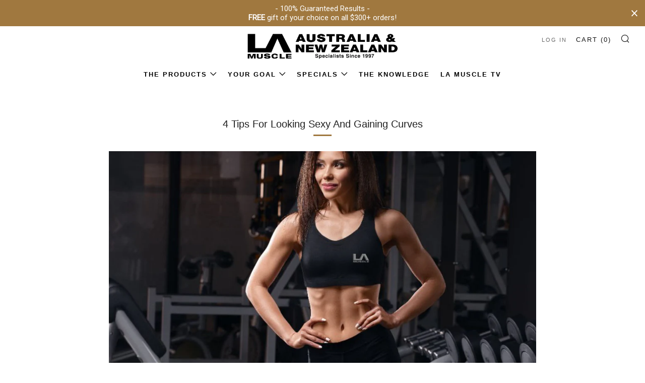

--- FILE ---
content_type: text/html; charset=utf-8
request_url: https://australia.lamuscle.com/blogs/the-lounge/4-tips-for-looking-sexy-and-gaining-curves
body_size: 45221
content:
<!doctype html>
<html class="no-js" lang="en">
<head>
                



  <script>(function(w,d,t,r,u){var f,n,i;w[u]=w[u]||[],f=function(){var o={ti:"134620342"};o.q=w[u],w[u]=new UET(o),w[u].push("pageLoad")},n=d.createElement(t),n.src=r,n.async=1,n.onload=n.onreadystatechange=function(){var s=this.readyState;s&&s!=="loaded"&&s!=="complete"||(f(),n.onload=n.onreadystatechange=null)},i=d.getElementsByTagName(t)[0],i.parentNode.insertBefore(n,i)})(window,document,"script","//bat.bing.com/bat.js","uetq");</script>
  













  	<meta charset="utf-8">
  	<meta http-equiv="X-UA-Compatible" content="IE=edge,chrome=1">
  	<meta name="viewport" content="width=device-width, initial-scale=1.0, height=device-height, minimum-scale=1.0, user-scalable=0">
  	<meta name="theme-color" content="#a0783f">
<meta name="google-site-verification" content="oP6RmnOFz-G7kpobQ4VFCCu2ILDTQKhxQtARke471yw" />
	<!-- Network optimisations -->
<link rel="preconnect" href="//cdn.shopify.com" crossorigin>
<link rel="preconnect" href="//fonts.shopifycdn.com" crossorigin>
<link rel="preconnect" href="https://monorail-edge.shopifysvc.com">

<link rel="preload" as="style" href="//australia.lamuscle.com/cdn/shop/t/29/assets/theme-critical.css?enable_css_minification=1&v=107085895845627086561757342702"><link rel="preload" as="script" href="//australia.lamuscle.com/cdn/shop/t/29/assets/scrollreveal.min.js?v=163720458850474464051734352590"><link rel="preload" href="" as="font" type="font/woff2" crossorigin>
<link rel="preload" href="" as="font" type="font/woff2" crossorigin>
<link rel="preload" href="" as="font" type="font/woff2" crossorigin>
<link rel="preload" href="" as="font" type="font/woff2" crossorigin>
<link rel="canonical" href="https://australia.lamuscle.com/blogs/the-lounge/4-tips-for-looking-sexy-and-gaining-curves">
	    <link rel="shortcut icon" href="//australia.lamuscle.com/cdn/shop/files/android-chrome-512x512_32x32.png?v=1679399534" type="image/png">
	

	<!-- Title and description ================================================== --><title>4 Tips For Looking Sexy And Gaining Curves
&ndash; LA Muscle - AU &amp; NZ</title><meta name="description" content="Once upon a time, losing weight and becoming slimmer was considered the perfect physique. People believed it to be attractive and sexy. As the years passed, those perceptions changed. You can achieve a so called ‘’ hourglass figure ‘’ with a few dietary and exercise modifications. But the curvier you get depends on you"><!-- /snippets/social-meta-tags.liquid -->




<meta property="og:site_name" content="LA Muscle - AU &amp; NZ">
<meta property="og:url" content="https://australia.lamuscle.com/blogs/the-lounge/4-tips-for-looking-sexy-and-gaining-curves">
<meta property="og:title" content="4 Tips For Looking Sexy And Gaining Curves">
<meta property="og:type" content="article">
<meta property="og:description" content="Once upon a time, losing weight and becoming slimmer was considered the perfect physique. People believed it to be attractive and sexy. As the years passed, those perceptions changed. You can achieve a so called ‘’ hourglass figure ‘’ with a few dietary and exercise modifications. But the curvier you get depends on you">

<meta property="og:image" content="http://australia.lamuscle.com/cdn/shop/articles/4_Tips_For_Looking_Sexy_And_Gaining_Curves_1200x1200.jpg?v=1657818303">
<meta property="og:image:secure_url" content="https://australia.lamuscle.com/cdn/shop/articles/4_Tips_For_Looking_Sexy_And_Gaining_Curves_1200x1200.jpg?v=1657818303">


  <meta name="twitter:site" content="@lamuscle">

<meta name="twitter:card" content="summary_large_image">
<meta name="twitter:title" content="4 Tips For Looking Sexy And Gaining Curves">
<meta name="twitter:description" content="Once upon a time, losing weight and becoming slimmer was considered the perfect physique. People believed it to be attractive and sexy. As the years passed, those perceptions changed. You can achieve a so called ‘’ hourglass figure ‘’ with a few dietary and exercise modifications. But the curvier you get depends on you">

  	<!-- JS before CSSOM =================================================== -->
  	<script type="text/javascript">
		theme = {};
		theme.t = {};
	    theme.t.add_to_cart = 'Add to Cart';
	    theme.t.sold_out = 'Sold Out';
	    theme.t.unavailable = 'Unavailable';
	    theme.money_format = '<span class=money>${{amount}}</span>';
		theme.map = {};
		theme.map_settings_url="//australia.lamuscle.com/cdn/shop/t/29/assets/map_settings.min.js?v=55973849163231613841734352590";
		theme.cart_type = 'page';
		theme.cart_ajax = false;
		theme.routes = {
			rootUrl: "/",
			rootUrlSlash: "/",
			cartUrl: "/cart",
			cartAddUrl: "/cart/add",
			cartChangeUrl: "/cart/change"
		};
		theme.assets = {
			plyr: "//australia.lamuscle.com/cdn/shop/t/29/assets/plyr.min.js?v=4209607025050129391734352590",
			masonry: "//australia.lamuscle.com/cdn/shop/t/29/assets/masonry.min.js?v=52946867241060388171734352590",
			photoswipe: "//australia.lamuscle.com/cdn/shop/t/29/assets/photoswipe.min.js?v=25365026511866153621734352590",
			fecha: "//australia.lamuscle.com/cdn/shop/t/29/assets/fecha.min.js?v=77892649025288305351734352590"
		};
	</script>
	
	<style id="fontsupporttest">@font-face{font-family:"font";src:url("https://")}</style>
	<script type="text/javascript">
		function supportsFontFace() {
			function blacklist() {
				var match = /(WebKit|windows phone.+trident)\/(\d+)/i.exec(navigator.userAgent);
				return match && parseInt(match[2], 10) < (match[1] == 'WebKit' ? 533 : 6);
			}
			function hasFontFaceSrc() {
				var style = document.getElementById('fontsupporttest');
				var sheet = style.sheet || style.styleSheet;
				var cssText = sheet ? (sheet.cssRules && sheet.cssRules[0] ? sheet.cssRules[0].cssText : sheet.cssText || '') : '';
				return /src/i.test(cssText);
			}
			return !blacklist() && hasFontFaceSrc();
		}
		document.documentElement.classList.replace('no-js', 'js');
		if (window.matchMedia("(pointer: coarse)").matches) {document.documentElement.classList.add('touchevents')} else {document.documentElement.classList.add('no-touchevents')}
		if (supportsFontFace()) {document.documentElement.classList.add('fontface')}
	</script>
  	<script src="//australia.lamuscle.com/cdn/shop/t/29/assets/jquery.min.js?v=115860211936397945481734352590" defer="defer"></script>
  	<script src="//australia.lamuscle.com/cdn/shop/t/29/assets/vendor.min.js?v=91934266268907694051734352590" defer="defer"></script>
  	<script src="//australia.lamuscle.com/cdn/shop/t/29/assets/ajax-cart.js?v=51580153416589594931734352590" defer="defer"></script>

  	<!-- CSS ================================================== -->
  	
<style data-shopify>





:root {
	--color--brand: #a0783f;
	--color--brand-dark: #8e6a38;
	--color--brand-light: #b28646;

	--color--accent: #ffde64;
	--color--accent-dark: #ffd94b;

	--color--link: #d9c19f;
	--color--link-dark: #322614;

	--color--text: #212121;
	--color--text-light: rgba(33, 33, 33, 0.7);
	--color--text-lighter: rgba(33, 33, 33, 0.5);
	--color--text-lightest: rgba(33, 33, 33, 0.2);
	--color--text-bg: rgba(33, 33, 33, 0.1);

	--color--text-bg: rgba(33, 33, 33, 0.1);

	--color--headings: #212121;
	--color--alt-text: #666666;
	--color--btn: #ffffff;

	--color--product-bg: rgba(0,0,0,0);
	--color--product-sale: #c00000;

	--color--drawer-bg: #ffffff;

	--color--bg: #FFFFFF;
	--color--bg-alpha: rgba(255, 255, 255, 0.8);
	--color--bg-light: #ffffff;
	--color--bg-dark: #f2f2f2;

	--font--size-base: 15;
	--font--line-base: 30;

	--font--size-h1: 30;
	--font--size-h2: 23;
	--font--size-h3: 18;
	--font--size-h4: 17;
	--font--size-h5: 14;
	--font--size-h6: 15;

	--font--body: "system_ui", -apple-system, 'Segoe UI', Roboto, 'Helvetica Neue', 'Noto Sans', 'Liberation Sans', Arial, sans-serif, 'Apple Color Emoji', 'Segoe UI Emoji', 'Segoe UI Symbol', 'Noto Color Emoji';
	--font--body-style: normal;
    --font--body-weight: 400;

    --font--title: Helvetica, Arial, sans-serif;
	--font--title-weight: 400;
	--font--title-style: normal;
	--font--title-space: 1px;
	--font--title-transform: normal;
	--font--title-border: 1;
	--font--title-border-size: 3px;

	--font--nav: Helvetica, Arial, sans-serif;
	--font--nav-weight: 700;
	--font--nav-style: normal;
	--font--nav-space: 2px;
	--font--nav-transform: uppercase;
	--font--nav-size: 13px;

	--font--button: Helvetica, Arial, sans-serif;
	--font--button-weight: 400;
	--font--button-style: normal;
	--font--button-space: 2px;
	--font--button-transform: uppercase;
	--font--button-size: 11px;
	--font--button-mobile-size: 12px;

	--font--icon-url: //australia.lamuscle.com/cdn/shop/t/29/assets/sb-icons.eot?v=69961381625854386191734352590;
}
</style>
	<style>






</style>

<link rel="stylesheet" href="//australia.lamuscle.com/cdn/shop/t/29/assets/theme-critical.css?enable_css_minification=1&v=107085895845627086561757342702">

<link rel="preload" href="//australia.lamuscle.com/cdn/shop/t/29/assets/theme.css?enable_css_minification=1&v=140676593050055230291762510935" as="style" onload="this.onload=null;this.rel='stylesheet'">
<noscript><link rel="stylesheet" href="//australia.lamuscle.com/cdn/shop/t/29/assets/theme.css?enable_css_minification=1&v=140676593050055230291762510935"></noscript>
<script>
	/*! loadCSS rel=preload polyfill. [c]2017 Filament Group, Inc. MIT License */
	(function(w){"use strict";if(!w.loadCSS){w.loadCSS=function(){}}var rp=loadCSS.relpreload={};rp.support=(function(){var ret;try{ret=w.document.createElement("link").relList.supports("preload")}catch(e){ret=false}return function(){return ret}})();rp.bindMediaToggle=function(link){var finalMedia=link.media||"all";function enableStylesheet(){if(link.addEventListener){link.removeEventListener("load",enableStylesheet)}else if(link.attachEvent){link.detachEvent("onload",enableStylesheet)}link.setAttribute("onload",null);link.media=finalMedia}if(link.addEventListener){link.addEventListener("load",enableStylesheet)}else if(link.attachEvent){link.attachEvent("onload",enableStylesheet)}setTimeout(function(){link.rel="stylesheet";link.media="only x"});setTimeout(enableStylesheet,3000)};rp.poly=function(){if(rp.support()){return}var links=w.document.getElementsByTagName("link");for(var i=0;i<links.length;i+=1){var link=links[i];if(link.rel==="preload"&&link.getAttribute("as")==="style"&&!link.getAttribute("data-loadcss")){link.setAttribute("data-loadcss",true);rp.bindMediaToggle(link)}}};if(!rp.support()){rp.poly();var run=w.setInterval(rp.poly,500);if(w.addEventListener){w.addEventListener("load",function(){rp.poly();w.clearInterval(run)})}else if(w.attachEvent){w.attachEvent("onload",function(){rp.poly();w.clearInterval(run)})}}if(typeof exports!=="undefined"){exports.loadCSS=loadCSS}else{w.loadCSS=loadCSS}}(typeof global!=="undefined"?global:this));
</script>

	<!-- JS after CSSOM=================================================== -->
  	<script src="//australia.lamuscle.com/cdn/shop/t/29/assets/theme.js?v=19578315364311626381734352590" defer="defer"></script>
  	<script src="//australia.lamuscle.com/cdn/shop/t/29/assets/custom.js?v=90549177482033858411734352590" defer="defer"></script>
  <script src="//australia.lamuscle.com/cdn/shop/t/29/assets/slick.js?v=66924461880205228021734352590" defer="defer"></script>
  <script src="//australia.lamuscle.com/cdn/shop/t/29/assets/player.js?v=94863207305084893861734352590"></script>
	

  	
		<script src="//australia.lamuscle.com/cdn/shop/t/29/assets/scrollreveal.min.js?v=163720458850474464051734352590"></script>
	
  	

	<!-- Header hook for plugins ================================================== -->
  	<script>window.performance && window.performance.mark && window.performance.mark('shopify.content_for_header.start');</script><meta id="shopify-digital-wallet" name="shopify-digital-wallet" content="/8878096442/digital_wallets/dialog">
<link rel="alternate" type="application/atom+xml" title="Feed" href="/blogs/the-lounge.atom" />
<script async="async" src="/checkouts/internal/preloads.js?locale=en-AU"></script>
<script id="shopify-features" type="application/json">{"accessToken":"76a3710a0e353f16603d6dd6cec6e478","betas":["rich-media-storefront-analytics"],"domain":"australia.lamuscle.com","predictiveSearch":true,"shopId":8878096442,"locale":"en"}</script>
<script>var Shopify = Shopify || {};
Shopify.shop = "lamuscle.myshopify.com";
Shopify.locale = "en";
Shopify.currency = {"active":"AUD","rate":"1.0"};
Shopify.country = "AU";
Shopify.theme = {"name":"Copy of from price correction","id":145456365822,"schema_name":"Venue","schema_version":"6.0.2","theme_store_id":null,"role":"main"};
Shopify.theme.handle = "null";
Shopify.theme.style = {"id":null,"handle":null};
Shopify.cdnHost = "australia.lamuscle.com/cdn";
Shopify.routes = Shopify.routes || {};
Shopify.routes.root = "/";</script>
<script type="module">!function(o){(o.Shopify=o.Shopify||{}).modules=!0}(window);</script>
<script>!function(o){function n(){var o=[];function n(){o.push(Array.prototype.slice.apply(arguments))}return n.q=o,n}var t=o.Shopify=o.Shopify||{};t.loadFeatures=n(),t.autoloadFeatures=n()}(window);</script>
<script id="shop-js-analytics" type="application/json">{"pageType":"article"}</script>
<script defer="defer" async type="module" src="//australia.lamuscle.com/cdn/shopifycloud/shop-js/modules/v2/client.init-shop-cart-sync_BT-GjEfc.en.esm.js"></script>
<script defer="defer" async type="module" src="//australia.lamuscle.com/cdn/shopifycloud/shop-js/modules/v2/chunk.common_D58fp_Oc.esm.js"></script>
<script defer="defer" async type="module" src="//australia.lamuscle.com/cdn/shopifycloud/shop-js/modules/v2/chunk.modal_xMitdFEc.esm.js"></script>
<script type="module">
  await import("//australia.lamuscle.com/cdn/shopifycloud/shop-js/modules/v2/client.init-shop-cart-sync_BT-GjEfc.en.esm.js");
await import("//australia.lamuscle.com/cdn/shopifycloud/shop-js/modules/v2/chunk.common_D58fp_Oc.esm.js");
await import("//australia.lamuscle.com/cdn/shopifycloud/shop-js/modules/v2/chunk.modal_xMitdFEc.esm.js");

  window.Shopify.SignInWithShop?.initShopCartSync?.({"fedCMEnabled":true,"windoidEnabled":true});

</script>
<script>(function() {
  var isLoaded = false;
  function asyncLoad() {
    if (isLoaded) return;
    isLoaded = true;
    var urls = ["https:\/\/intg.snapchat.com\/shopify\/shopify-scevent.js?id=7cd1132c-9723-499d-ac05-9eca0c2de7cc\u0026shop=lamuscle.myshopify.com","https:\/\/js.smile.io\/v1\/smile-shopify.js?shop=lamuscle.myshopify.com","https:\/\/formbuilder.hulkapps.com\/skeletopapp.js?shop=lamuscle.myshopify.com","\/\/cdn.shopify.com\/proxy\/25606c7d3d4347e52dbb495d014ab5a169d1b15d075a0d6c27f59dceff49b845\/app.digital-downloads.com\/js\/customer-orders.js?shop=lamuscle.myshopify.com\u0026sp-cache-control=cHVibGljLCBtYXgtYWdlPTkwMA","https:\/\/d1639lhkj5l89m.cloudfront.net\/js\/storefront\/uppromote.js?shop=lamuscle.myshopify.com","https:\/\/cdn.hextom.com\/js\/ultimatesalesboost.js?shop=lamuscle.myshopify.com","https:\/\/cdn.hextom.com\/js\/quickannouncementbar.js?shop=lamuscle.myshopify.com","https:\/\/cdn.hextom.com\/js\/freeshippingbar.js?shop=lamuscle.myshopify.com","https:\/\/omnisnippet1.com\/platforms\/shopify.js?source=scriptTag\u0026v=2025-05-15T12\u0026shop=lamuscle.myshopify.com","https:\/\/cdn.pushowl.com\/latest\/sdks\/pushowl-shopify.js?subdomain=lamuscle\u0026environment=production\u0026guid=0d46646b-9204-42a9-8eb9-eef8657bd875\u0026shop=lamuscle.myshopify.com"];
    for (var i = 0; i < urls.length; i++) {
      var s = document.createElement('script');
      s.type = 'text/javascript';
      s.async = true;
      s.src = urls[i];
      var x = document.getElementsByTagName('script')[0];
      x.parentNode.insertBefore(s, x);
    }
  };
  if(window.attachEvent) {
    window.attachEvent('onload', asyncLoad);
  } else {
    window.addEventListener('load', asyncLoad, false);
  }
})();</script>
<script id="__st">var __st={"a":8878096442,"offset":36000,"reqid":"a2132a55-9788-479c-817a-01a8f76547fe-1769190655","pageurl":"australia.lamuscle.com\/blogs\/the-lounge\/4-tips-for-looking-sexy-and-gaining-curves","s":"articles-587524178174","u":"b6ee8d480abb","p":"article","rtyp":"article","rid":587524178174};</script>
<script>window.ShopifyPaypalV4VisibilityTracking = true;</script>
<script id="captcha-bootstrap">!function(){'use strict';const t='contact',e='account',n='new_comment',o=[[t,t],['blogs',n],['comments',n],[t,'customer']],c=[[e,'customer_login'],[e,'guest_login'],[e,'recover_customer_password'],[e,'create_customer']],r=t=>t.map((([t,e])=>`form[action*='/${t}']:not([data-nocaptcha='true']) input[name='form_type'][value='${e}']`)).join(','),a=t=>()=>t?[...document.querySelectorAll(t)].map((t=>t.form)):[];function s(){const t=[...o],e=r(t);return a(e)}const i='password',u='form_key',d=['recaptcha-v3-token','g-recaptcha-response','h-captcha-response',i],f=()=>{try{return window.sessionStorage}catch{return}},m='__shopify_v',_=t=>t.elements[u];function p(t,e,n=!1){try{const o=window.sessionStorage,c=JSON.parse(o.getItem(e)),{data:r}=function(t){const{data:e,action:n}=t;return t[m]||n?{data:e,action:n}:{data:t,action:n}}(c);for(const[e,n]of Object.entries(r))t.elements[e]&&(t.elements[e].value=n);n&&o.removeItem(e)}catch(o){console.error('form repopulation failed',{error:o})}}const l='form_type',E='cptcha';function T(t){t.dataset[E]=!0}const w=window,h=w.document,L='Shopify',v='ce_forms',y='captcha';let A=!1;((t,e)=>{const n=(g='f06e6c50-85a8-45c8-87d0-21a2b65856fe',I='https://cdn.shopify.com/shopifycloud/storefront-forms-hcaptcha/ce_storefront_forms_captcha_hcaptcha.v1.5.2.iife.js',D={infoText:'Protected by hCaptcha',privacyText:'Privacy',termsText:'Terms'},(t,e,n)=>{const o=w[L][v],c=o.bindForm;if(c)return c(t,g,e,D).then(n);var r;o.q.push([[t,g,e,D],n]),r=I,A||(h.body.append(Object.assign(h.createElement('script'),{id:'captcha-provider',async:!0,src:r})),A=!0)});var g,I,D;w[L]=w[L]||{},w[L][v]=w[L][v]||{},w[L][v].q=[],w[L][y]=w[L][y]||{},w[L][y].protect=function(t,e){n(t,void 0,e),T(t)},Object.freeze(w[L][y]),function(t,e,n,w,h,L){const[v,y,A,g]=function(t,e,n){const i=e?o:[],u=t?c:[],d=[...i,...u],f=r(d),m=r(i),_=r(d.filter((([t,e])=>n.includes(e))));return[a(f),a(m),a(_),s()]}(w,h,L),I=t=>{const e=t.target;return e instanceof HTMLFormElement?e:e&&e.form},D=t=>v().includes(t);t.addEventListener('submit',(t=>{const e=I(t);if(!e)return;const n=D(e)&&!e.dataset.hcaptchaBound&&!e.dataset.recaptchaBound,o=_(e),c=g().includes(e)&&(!o||!o.value);(n||c)&&t.preventDefault(),c&&!n&&(function(t){try{if(!f())return;!function(t){const e=f();if(!e)return;const n=_(t);if(!n)return;const o=n.value;o&&e.removeItem(o)}(t);const e=Array.from(Array(32),(()=>Math.random().toString(36)[2])).join('');!function(t,e){_(t)||t.append(Object.assign(document.createElement('input'),{type:'hidden',name:u})),t.elements[u].value=e}(t,e),function(t,e){const n=f();if(!n)return;const o=[...t.querySelectorAll(`input[type='${i}']`)].map((({name:t})=>t)),c=[...d,...o],r={};for(const[a,s]of new FormData(t).entries())c.includes(a)||(r[a]=s);n.setItem(e,JSON.stringify({[m]:1,action:t.action,data:r}))}(t,e)}catch(e){console.error('failed to persist form',e)}}(e),e.submit())}));const S=(t,e)=>{t&&!t.dataset[E]&&(n(t,e.some((e=>e===t))),T(t))};for(const o of['focusin','change'])t.addEventListener(o,(t=>{const e=I(t);D(e)&&S(e,y())}));const B=e.get('form_key'),M=e.get(l),P=B&&M;t.addEventListener('DOMContentLoaded',(()=>{const t=y();if(P)for(const e of t)e.elements[l].value===M&&p(e,B);[...new Set([...A(),...v().filter((t=>'true'===t.dataset.shopifyCaptcha))])].forEach((e=>S(e,t)))}))}(h,new URLSearchParams(w.location.search),n,t,e,['guest_login'])})(!0,!0)}();</script>
<script integrity="sha256-4kQ18oKyAcykRKYeNunJcIwy7WH5gtpwJnB7kiuLZ1E=" data-source-attribution="shopify.loadfeatures" defer="defer" src="//australia.lamuscle.com/cdn/shopifycloud/storefront/assets/storefront/load_feature-a0a9edcb.js" crossorigin="anonymous"></script>
<script data-source-attribution="shopify.dynamic_checkout.dynamic.init">var Shopify=Shopify||{};Shopify.PaymentButton=Shopify.PaymentButton||{isStorefrontPortableWallets:!0,init:function(){window.Shopify.PaymentButton.init=function(){};var t=document.createElement("script");t.src="https://australia.lamuscle.com/cdn/shopifycloud/portable-wallets/latest/portable-wallets.en.js",t.type="module",document.head.appendChild(t)}};
</script>
<script data-source-attribution="shopify.dynamic_checkout.buyer_consent">
  function portableWalletsHideBuyerConsent(e){var t=document.getElementById("shopify-buyer-consent"),n=document.getElementById("shopify-subscription-policy-button");t&&n&&(t.classList.add("hidden"),t.setAttribute("aria-hidden","true"),n.removeEventListener("click",e))}function portableWalletsShowBuyerConsent(e){var t=document.getElementById("shopify-buyer-consent"),n=document.getElementById("shopify-subscription-policy-button");t&&n&&(t.classList.remove("hidden"),t.removeAttribute("aria-hidden"),n.addEventListener("click",e))}window.Shopify?.PaymentButton&&(window.Shopify.PaymentButton.hideBuyerConsent=portableWalletsHideBuyerConsent,window.Shopify.PaymentButton.showBuyerConsent=portableWalletsShowBuyerConsent);
</script>
<script data-source-attribution="shopify.dynamic_checkout.cart.bootstrap">document.addEventListener("DOMContentLoaded",(function(){function t(){return document.querySelector("shopify-accelerated-checkout-cart, shopify-accelerated-checkout")}if(t())Shopify.PaymentButton.init();else{new MutationObserver((function(e,n){t()&&(Shopify.PaymentButton.init(),n.disconnect())})).observe(document.body,{childList:!0,subtree:!0})}}));
</script>

<script>window.performance && window.performance.mark && window.performance.mark('shopify.content_for_header.end');</script>
   <script type="text/javascript">
    (function(c,l,a,r,i,t,y){
        c[a]=c[a]||function(){(c[a].q=c[a].q||[]).push(arguments)};
        t=l.createElement(r);t.async=1;t.src="https://www.clarity.ms/tag/"+i;
        y=l.getElementsByTagName(r)[0];y.parentNode.insertBefore(t,y);
    })(window, document, "clarity", "script", "eh1sfcfaw0");
</script>

 <!--begin-boost-pfs-filter-css-->
   <link rel="preload stylesheet" href="//australia.lamuscle.com/cdn/shop/t/29/assets/boost-pfs-instant-search.css?v=42056931375033175991734352590" as="style"><link href="//australia.lamuscle.com/cdn/shop/t/29/assets/boost-pfs-custom.css?v=105890790660374556791734352590" rel="stylesheet" type="text/css" media="all" />
<style data-id="boost-pfs-style">
    .boost-pfs-filter-option-title-text {}

   .boost-pfs-filter-tree-v .boost-pfs-filter-option-title-text:before {}
    .boost-pfs-filter-tree-v .boost-pfs-filter-option.boost-pfs-filter-option-collapsed .boost-pfs-filter-option-title-text:before {}
    .boost-pfs-filter-tree-h .boost-pfs-filter-option-title-heading:before {}

    .boost-pfs-filter-refine-by .boost-pfs-filter-option-title h3 {}

    .boost-pfs-filter-option-content .boost-pfs-filter-option-item-list .boost-pfs-filter-option-item button,
    .boost-pfs-filter-option-content .boost-pfs-filter-option-item-list .boost-pfs-filter-option-item .boost-pfs-filter-button,
    .boost-pfs-filter-option-range-amount input,
    .boost-pfs-filter-tree-v .boost-pfs-filter-refine-by .boost-pfs-filter-refine-by-items .refine-by-item,
    .boost-pfs-filter-refine-by-wrapper-v .boost-pfs-filter-refine-by .boost-pfs-filter-refine-by-items .refine-by-item,
    .boost-pfs-filter-refine-by .boost-pfs-filter-option-title,
    .boost-pfs-filter-refine-by .boost-pfs-filter-refine-by-items .refine-by-item>a,
    .boost-pfs-filter-refine-by>span,
    .boost-pfs-filter-clear,
    .boost-pfs-filter-clear-all{}
    .boost-pfs-filter-tree-h .boost-pfs-filter-pc .boost-pfs-filter-refine-by-items .refine-by-item .boost-pfs-filter-clear .refine-by-type,
    .boost-pfs-filter-refine-by-wrapper-h .boost-pfs-filter-pc .boost-pfs-filter-refine-by-items .refine-by-item .boost-pfs-filter-clear .refine-by-type {}

    .boost-pfs-filter-option-multi-level-collections .boost-pfs-filter-option-multi-level-list .boost-pfs-filter-option-item .boost-pfs-filter-button-arrow .boost-pfs-arrow:before,
    .boost-pfs-filter-option-multi-level-tag .boost-pfs-filter-option-multi-level-list .boost-pfs-filter-option-item .boost-pfs-filter-button-arrow .boost-pfs-arrow:before {}

    .boost-pfs-filter-refine-by-wrapper-v .boost-pfs-filter-refine-by .boost-pfs-filter-refine-by-items .refine-by-item .boost-pfs-filter-clear:after,
    .boost-pfs-filter-refine-by-wrapper-v .boost-pfs-filter-refine-by .boost-pfs-filter-refine-by-items .refine-by-item .boost-pfs-filter-clear:before,
    .boost-pfs-filter-tree-v .boost-pfs-filter-refine-by .boost-pfs-filter-refine-by-items .refine-by-item .boost-pfs-filter-clear:after,
    .boost-pfs-filter-tree-v .boost-pfs-filter-refine-by .boost-pfs-filter-refine-by-items .refine-by-item .boost-pfs-filter-clear:before,
    .boost-pfs-filter-refine-by-wrapper-h .boost-pfs-filter-pc .boost-pfs-filter-refine-by-items .refine-by-item .boost-pfs-filter-clear:after,
    .boost-pfs-filter-refine-by-wrapper-h .boost-pfs-filter-pc .boost-pfs-filter-refine-by-items .refine-by-item .boost-pfs-filter-clear:before,
    .boost-pfs-filter-tree-h .boost-pfs-filter-pc .boost-pfs-filter-refine-by-items .refine-by-item .boost-pfs-filter-clear:after,
    .boost-pfs-filter-tree-h .boost-pfs-filter-pc .boost-pfs-filter-refine-by-items .refine-by-item .boost-pfs-filter-clear:before {}
    .boost-pfs-filter-option-range-slider .noUi-value-horizontal {}

    .boost-pfs-filter-tree-mobile-button button,
    .boost-pfs-filter-top-sorting-mobile button {background: rgba(160,120,63,1) !important;}
    .boost-pfs-filter-top-sorting-mobile button>span:after {}
  </style>

 <!--end-boost-pfs-filter-css-->

 
<link href="//australia.lamuscle.com/cdn/shop/t/29/assets/lam-tabs.css?v=73435802355120520241762510380" rel="stylesheet" type="text/css" media="all" />
<!-- BEGIN app block: shopify://apps/simprosys-google-shopping-feed/blocks/core_settings_block/1f0b859e-9fa6-4007-97e8-4513aff5ff3b --><!-- BEGIN: GSF App Core Tags & Scripts by Simprosys Google Shopping Feed -->









<!-- END: GSF App Core Tags & Scripts by Simprosys Google Shopping Feed -->
<!-- END app block --><!-- BEGIN app block: shopify://apps/judge-me-reviews/blocks/judgeme_core/61ccd3b1-a9f2-4160-9fe9-4fec8413e5d8 --><!-- Start of Judge.me Core -->






<link rel="dns-prefetch" href="https://cdnwidget.judge.me">
<link rel="dns-prefetch" href="https://cdn.judge.me">
<link rel="dns-prefetch" href="https://cdn1.judge.me">
<link rel="dns-prefetch" href="https://api.judge.me">

<script data-cfasync='false' class='jdgm-settings-script'>window.jdgmSettings={"pagination":5,"disable_web_reviews":true,"badge_no_review_text":"No reviews","badge_n_reviews_text":"{{ n }} review/reviews","badge_star_color":"#b28646","hide_badge_preview_if_no_reviews":true,"badge_hide_text":false,"enforce_center_preview_badge":false,"widget_title":"Australia \u0026 New Zealand Buyer Reviews","widget_open_form_text":"Write a review","widget_close_form_text":"Cancel review","widget_refresh_page_text":"Refresh page","widget_summary_text":"Average Rating","widget_no_review_text":"Be the first to write a review","widget_name_field_text":"Display name","widget_verified_name_field_text":"Verified Name (public)","widget_name_placeholder_text":"Display name","widget_required_field_error_text":"This field is required.","widget_email_field_text":"Email address","widget_verified_email_field_text":"Verified Email (private, can not be edited)","widget_email_placeholder_text":"Your email address","widget_email_field_error_text":"Please enter a valid email address.","widget_rating_field_text":"Rating","widget_review_title_field_text":"Review Title","widget_review_title_placeholder_text":"Give your review a title","widget_review_body_field_text":"Review content","widget_review_body_placeholder_text":"Start writing here...","widget_pictures_field_text":"Picture/Video (optional)","widget_submit_review_text":"Submit Review","widget_submit_verified_review_text":"Submit Verified Review","widget_submit_success_msg_with_auto_publish":"Thank you! Please refresh the page in a few moments to see your review. You can remove or edit your review by logging into \u003ca href='https://judge.me/login' target='_blank' rel='nofollow noopener'\u003eJudge.me\u003c/a\u003e","widget_submit_success_msg_no_auto_publish":"Thank you! Your review will be published as soon as it is approved by the shop admin. You can remove or edit your review by logging into \u003ca href='https://judge.me/login' target='_blank' rel='nofollow noopener'\u003eJudge.me\u003c/a\u003e","widget_show_default_reviews_out_of_total_text":"Showing {{ n_reviews_shown }} out of {{ n_reviews }} reviews.","widget_show_all_link_text":"Show all","widget_show_less_link_text":"Show less","widget_author_said_text":"{{ reviewer_name }} said:","widget_days_text":"{{ n }} days ago","widget_weeks_text":"{{ n }} week/weeks ago","widget_months_text":"{{ n }} month/months ago","widget_years_text":"{{ n }} year/years ago","widget_yesterday_text":"Yesterday","widget_today_text":"Today","widget_replied_text":"\u003e\u003e {{ shop_name }} replied:","widget_read_more_text":"Read more","widget_reviewer_name_as_initial":"","widget_rating_filter_color":"#b28646","widget_rating_filter_see_all_text":"See all reviews","widget_sorting_most_recent_text":"Most Recent","widget_sorting_highest_rating_text":"Highest Rating","widget_sorting_lowest_rating_text":"Lowest Rating","widget_sorting_with_pictures_text":"Only Pictures","widget_sorting_most_helpful_text":"Most Helpful","widget_open_question_form_text":"Ask a question","widget_reviews_subtab_text":"Reviews","widget_questions_subtab_text":"Questions","widget_question_label_text":"Question","widget_answer_label_text":"Answer","widget_question_placeholder_text":"Write your question here","widget_submit_question_text":"Submit Question","widget_question_submit_success_text":"Thank you for your question! We will notify you once it gets answered.","widget_star_color":"#b28646","verified_badge_text":"Verified","verified_badge_bg_color":"","verified_badge_text_color":"","verified_badge_placement":"left-of-reviewer-name","widget_review_max_height":"","widget_hide_border":false,"widget_social_share":true,"widget_thumb":false,"widget_review_location_show":true,"widget_location_format":"country_iso_code","all_reviews_include_out_of_store_products":true,"all_reviews_out_of_store_text":"(out of store)","all_reviews_pagination":100,"all_reviews_product_name_prefix_text":"\u003e","enable_review_pictures":true,"enable_question_anwser":false,"widget_theme":"","review_date_format":"mm/dd/yyyy","default_sort_method":"most-recent","widget_product_reviews_subtab_text":"Product Reviews","widget_shop_reviews_subtab_text":"Shop Reviews","widget_other_products_reviews_text":"Reviews for other products","widget_store_reviews_subtab_text":"Store reviews","widget_no_store_reviews_text":"This store hasn't received any reviews yet","widget_web_restriction_product_reviews_text":"This product hasn't received any reviews yet","widget_no_items_text":"No items found","widget_show_more_text":"Show more","widget_write_a_store_review_text":"Write a Store Review","widget_other_languages_heading":"Reviews in Other Languages","widget_translate_review_text":"Translate review to {{ language }}","widget_translating_review_text":"Translating...","widget_show_original_translation_text":"Show original ({{ language }})","widget_translate_review_failed_text":"Review couldn't be translated.","widget_translate_review_retry_text":"Retry","widget_translate_review_try_again_later_text":"Try again later","show_product_url_for_grouped_product":true,"widget_sorting_pictures_first_text":"Pictures First","show_pictures_on_all_rev_page_mobile":true,"show_pictures_on_all_rev_page_desktop":false,"floating_tab_hide_mobile_install_preference":false,"floating_tab_button_name":"★ Reviews","floating_tab_title":"Let customers speak for us","floating_tab_button_color":"","floating_tab_button_background_color":"","floating_tab_url":"","floating_tab_url_enabled":false,"floating_tab_tab_style":"text","all_reviews_text_badge_text":"Customers rate us {{ shop.metafields.judgeme.all_reviews_rating | round: 1 }}/5 based on {{ shop.metafields.judgeme.all_reviews_count }} reviews.","all_reviews_text_badge_text_branded_style":"{{ shop.metafields.judgeme.all_reviews_rating | round: 1 }} out of 5 stars based on {{ shop.metafields.judgeme.all_reviews_count }} reviews","is_all_reviews_text_badge_a_link":false,"show_stars_for_all_reviews_text_badge":false,"all_reviews_text_badge_url":"","all_reviews_text_style":"text","all_reviews_text_color_style":"judgeme_brand_color","all_reviews_text_color":"#108474","all_reviews_text_show_jm_brand":true,"featured_carousel_show_header":true,"featured_carousel_title":"Let customers speak for us","testimonials_carousel_title":"Customers are saying","videos_carousel_title":"Real customer stories","cards_carousel_title":"Customers are saying","featured_carousel_count_text":"from {{ n }} reviews","featured_carousel_add_link_to_all_reviews_page":false,"featured_carousel_url":"","featured_carousel_show_images":true,"featured_carousel_autoslide_interval":5,"featured_carousel_arrows_on_the_sides":false,"featured_carousel_height":250,"featured_carousel_width":80,"featured_carousel_image_size":0,"featured_carousel_image_height":250,"featured_carousel_arrow_color":"#eeeeee","verified_count_badge_style":"vintage","verified_count_badge_orientation":"horizontal","verified_count_badge_color_style":"judgeme_brand_color","verified_count_badge_color":"#108474","is_verified_count_badge_a_link":false,"verified_count_badge_url":"","verified_count_badge_show_jm_brand":true,"widget_rating_preset_default":5,"widget_first_sub_tab":"product-reviews","widget_show_histogram":true,"widget_histogram_use_custom_color":true,"widget_pagination_use_custom_color":false,"widget_star_use_custom_color":true,"widget_verified_badge_use_custom_color":false,"widget_write_review_use_custom_color":false,"picture_reminder_submit_button":"Upload Pictures","enable_review_videos":false,"mute_video_by_default":false,"widget_sorting_videos_first_text":"Videos First","widget_review_pending_text":"Pending","featured_carousel_items_for_large_screen":3,"social_share_options_order":"Facebook,Twitter,Pinterest,LinkedIn","remove_microdata_snippet":true,"disable_json_ld":false,"enable_json_ld_products":false,"preview_badge_show_question_text":false,"preview_badge_no_question_text":"No questions","preview_badge_n_question_text":"{{ number_of_questions }} question/questions","qa_badge_show_icon":false,"qa_badge_position":"same-row","remove_judgeme_branding":false,"widget_add_search_bar":false,"widget_search_bar_placeholder":"Search","widget_sorting_verified_only_text":"Verified only","featured_carousel_theme":"default","featured_carousel_show_rating":true,"featured_carousel_show_title":true,"featured_carousel_show_body":true,"featured_carousel_show_date":false,"featured_carousel_show_reviewer":true,"featured_carousel_show_product":false,"featured_carousel_header_background_color":"#108474","featured_carousel_header_text_color":"#ffffff","featured_carousel_name_product_separator":"reviewed","featured_carousel_full_star_background":"#108474","featured_carousel_empty_star_background":"#dadada","featured_carousel_vertical_theme_background":"#f9fafb","featured_carousel_verified_badge_enable":false,"featured_carousel_verified_badge_color":"#108474","featured_carousel_border_style":"round","featured_carousel_review_line_length_limit":3,"featured_carousel_more_reviews_button_text":"Read more reviews","featured_carousel_view_product_button_text":"View product","all_reviews_page_load_reviews_on":"button_click","all_reviews_page_load_more_text":"Load More Reviews","disable_fb_tab_reviews":false,"enable_ajax_cdn_cache":false,"widget_public_name_text":"displayed publicly like","default_reviewer_name":"John Smith","default_reviewer_name_has_non_latin":true,"widget_reviewer_anonymous":"Anonymous","medals_widget_title":"Judge.me Review Medals","medals_widget_background_color":"#f9fafb","medals_widget_position":"footer_all_pages","medals_widget_border_color":"#f9fafb","medals_widget_verified_text_position":"left","medals_widget_use_monochromatic_version":false,"medals_widget_elements_color":"#108474","show_reviewer_avatar":true,"widget_invalid_yt_video_url_error_text":"Not a YouTube video URL","widget_max_length_field_error_text":"Please enter no more than {0} characters.","widget_show_country_flag":false,"widget_show_collected_via_shop_app":true,"widget_verified_by_shop_badge_style":"light","widget_verified_by_shop_text":"Verified by Shop","widget_show_photo_gallery":false,"widget_load_with_code_splitting":true,"widget_ugc_install_preference":false,"widget_ugc_title":"Made by us, Shared by you","widget_ugc_subtitle":"Tag us to see your picture featured in our page","widget_ugc_arrows_color":"#ffffff","widget_ugc_primary_button_text":"Buy Now","widget_ugc_primary_button_background_color":"#108474","widget_ugc_primary_button_text_color":"#ffffff","widget_ugc_primary_button_border_width":"0","widget_ugc_primary_button_border_style":"none","widget_ugc_primary_button_border_color":"#108474","widget_ugc_primary_button_border_radius":"25","widget_ugc_secondary_button_text":"Load More","widget_ugc_secondary_button_background_color":"#ffffff","widget_ugc_secondary_button_text_color":"#108474","widget_ugc_secondary_button_border_width":"2","widget_ugc_secondary_button_border_style":"solid","widget_ugc_secondary_button_border_color":"#108474","widget_ugc_secondary_button_border_radius":"25","widget_ugc_reviews_button_text":"View Reviews","widget_ugc_reviews_button_background_color":"#ffffff","widget_ugc_reviews_button_text_color":"#108474","widget_ugc_reviews_button_border_width":"2","widget_ugc_reviews_button_border_style":"solid","widget_ugc_reviews_button_border_color":"#108474","widget_ugc_reviews_button_border_radius":"25","widget_ugc_reviews_button_link_to":"judgeme-reviews-page","widget_ugc_show_post_date":true,"widget_ugc_max_width":"800","widget_rating_metafield_value_type":true,"widget_primary_color":"#108474","widget_enable_secondary_color":false,"widget_secondary_color":"#edf5f5","widget_summary_average_rating_text":"{{ average_rating }} out of 5","widget_media_grid_title":"Customer photos \u0026 videos","widget_media_grid_see_more_text":"See more","widget_round_style":false,"widget_show_product_medals":true,"widget_verified_by_judgeme_text":"Verified by Judge.me","widget_show_store_medals":true,"widget_verified_by_judgeme_text_in_store_medals":"Verified by Judge.me","widget_media_field_exceed_quantity_message":"Sorry, we can only accept {{ max_media }} for one review.","widget_media_field_exceed_limit_message":"{{ file_name }} is too large, please select a {{ media_type }} less than {{ size_limit }}MB.","widget_review_submitted_text":"Review Submitted!","widget_question_submitted_text":"Question Submitted!","widget_close_form_text_question":"Cancel","widget_write_your_answer_here_text":"Write your answer here","widget_enabled_branded_link":true,"widget_show_collected_by_judgeme":false,"widget_reviewer_name_color":"","widget_write_review_text_color":"","widget_write_review_bg_color":"","widget_collected_by_judgeme_text":"collected by Judge.me","widget_pagination_type":"standard","widget_load_more_text":"Load More","widget_load_more_color":"#108474","widget_full_review_text":"Full Review","widget_read_more_reviews_text":"Read More Reviews","widget_read_questions_text":"Read Questions","widget_questions_and_answers_text":"Questions \u0026 Answers","widget_verified_by_text":"Verified by","widget_verified_text":"Verified","widget_number_of_reviews_text":"{{ number_of_reviews }} reviews","widget_back_button_text":"Back","widget_next_button_text":"Next","widget_custom_forms_filter_button":"Filters","custom_forms_style":"vertical","widget_show_review_information":false,"how_reviews_are_collected":"How reviews are collected?","widget_show_review_keywords":false,"widget_gdpr_statement":"How we use your data: We'll only contact you about the review you left, and only if necessary. By submitting your review, you agree to Judge.me's \u003ca href='https://judge.me/terms' target='_blank' rel='nofollow noopener'\u003eterms\u003c/a\u003e, \u003ca href='https://judge.me/privacy' target='_blank' rel='nofollow noopener'\u003eprivacy\u003c/a\u003e and \u003ca href='https://judge.me/content-policy' target='_blank' rel='nofollow noopener'\u003econtent\u003c/a\u003e policies.","widget_multilingual_sorting_enabled":false,"widget_translate_review_content_enabled":false,"widget_translate_review_content_method":"manual","popup_widget_review_selection":"automatically_with_pictures","popup_widget_round_border_style":true,"popup_widget_show_title":true,"popup_widget_show_body":true,"popup_widget_show_reviewer":false,"popup_widget_show_product":true,"popup_widget_show_pictures":true,"popup_widget_use_review_picture":true,"popup_widget_show_on_home_page":true,"popup_widget_show_on_product_page":true,"popup_widget_show_on_collection_page":true,"popup_widget_show_on_cart_page":true,"popup_widget_position":"bottom_left","popup_widget_first_review_delay":5,"popup_widget_duration":5,"popup_widget_interval":5,"popup_widget_review_count":5,"popup_widget_hide_on_mobile":true,"review_snippet_widget_round_border_style":true,"review_snippet_widget_card_color":"#FFFFFF","review_snippet_widget_slider_arrows_background_color":"#FFFFFF","review_snippet_widget_slider_arrows_color":"#000000","review_snippet_widget_star_color":"#108474","show_product_variant":false,"all_reviews_product_variant_label_text":"Variant: ","widget_show_verified_branding":false,"widget_ai_summary_title":"Customers say","widget_ai_summary_disclaimer":"AI-powered review summary based on recent customer reviews","widget_show_ai_summary":false,"widget_show_ai_summary_bg":false,"widget_show_review_title_input":true,"redirect_reviewers_invited_via_email":"review_widget","request_store_review_after_product_review":false,"request_review_other_products_in_order":false,"review_form_color_scheme":"default","review_form_corner_style":"square","review_form_star_color":{},"review_form_text_color":"#333333","review_form_background_color":"#ffffff","review_form_field_background_color":"#fafafa","review_form_button_color":{},"review_form_button_text_color":"#ffffff","review_form_modal_overlay_color":"#000000","review_content_screen_title_text":"How would you rate this product?","review_content_introduction_text":"We would love it if you would share a bit about your experience.","store_review_form_title_text":"How would you rate this store?","store_review_form_introduction_text":"We would love it if you would share a bit about your experience.","show_review_guidance_text":true,"one_star_review_guidance_text":"Poor","five_star_review_guidance_text":"Great","customer_information_screen_title_text":"About you","customer_information_introduction_text":"Please tell us more about you.","custom_questions_screen_title_text":"Your experience in more detail","custom_questions_introduction_text":"Here are a few questions to help us understand more about your experience.","review_submitted_screen_title_text":"Thanks for your review!","review_submitted_screen_thank_you_text":"We are processing it and it will appear on the store soon.","review_submitted_screen_email_verification_text":"Please confirm your email by clicking the link we just sent you. This helps us keep reviews authentic.","review_submitted_request_store_review_text":"Would you like to share your experience of shopping with us?","review_submitted_review_other_products_text":"Would you like to review these products?","store_review_screen_title_text":"Would you like to share your experience of shopping with us?","store_review_introduction_text":"We value your feedback and use it to improve. Please share any thoughts or suggestions you have.","reviewer_media_screen_title_picture_text":"Share a picture","reviewer_media_introduction_picture_text":"Upload a photo to support your review.","reviewer_media_screen_title_video_text":"Share a video","reviewer_media_introduction_video_text":"Upload a video to support your review.","reviewer_media_screen_title_picture_or_video_text":"Share a picture or video","reviewer_media_introduction_picture_or_video_text":"Upload a photo or video to support your review.","reviewer_media_youtube_url_text":"Paste your Youtube URL here","advanced_settings_next_step_button_text":"Next","advanced_settings_close_review_button_text":"Close","modal_write_review_flow":false,"write_review_flow_required_text":"Required","write_review_flow_privacy_message_text":"We respect your privacy.","write_review_flow_anonymous_text":"Post review as anonymous","write_review_flow_visibility_text":"This won't be visible to other customers.","write_review_flow_multiple_selection_help_text":"Select as many as you like","write_review_flow_single_selection_help_text":"Select one option","write_review_flow_required_field_error_text":"This field is required","write_review_flow_invalid_email_error_text":"Please enter a valid email address","write_review_flow_max_length_error_text":"Max. {{ max_length }} characters.","write_review_flow_media_upload_text":"\u003cb\u003eClick to upload\u003c/b\u003e or drag and drop","write_review_flow_gdpr_statement":"We'll only contact you about your review if necessary. By submitting your review, you agree to our \u003ca href='https://judge.me/terms' target='_blank' rel='nofollow noopener'\u003eterms and conditions\u003c/a\u003e and \u003ca href='https://judge.me/privacy' target='_blank' rel='nofollow noopener'\u003eprivacy policy\u003c/a\u003e.","rating_only_reviews_enabled":false,"show_negative_reviews_help_screen":false,"new_review_flow_help_screen_rating_threshold":3,"negative_review_resolution_screen_title_text":"Tell us more","negative_review_resolution_text":"Your experience matters to us. If there were issues with your purchase, we're here to help. Feel free to reach out to us, we'd love the opportunity to make things right.","negative_review_resolution_button_text":"Contact us","negative_review_resolution_proceed_with_review_text":"Leave a review","negative_review_resolution_subject":"Issue with purchase from {{ shop_name }}.{{ order_name }}","preview_badge_collection_page_install_status":false,"widget_review_custom_css":"","preview_badge_custom_css":"","preview_badge_stars_count":"5-stars","featured_carousel_custom_css":"","floating_tab_custom_css":"","all_reviews_widget_custom_css":"","medals_widget_custom_css":"","verified_badge_custom_css":"","all_reviews_text_custom_css":"","transparency_badges_collected_via_store_invite":false,"transparency_badges_from_another_provider":false,"transparency_badges_collected_from_store_visitor":false,"transparency_badges_collected_by_verified_review_provider":false,"transparency_badges_earned_reward":false,"transparency_badges_collected_via_store_invite_text":"Review collected via store invitation","transparency_badges_from_another_provider_text":"Review collected from another provider","transparency_badges_collected_from_store_visitor_text":"Review collected from a store visitor","transparency_badges_written_in_google_text":"Review written in Google","transparency_badges_written_in_etsy_text":"Review written in Etsy","transparency_badges_written_in_shop_app_text":"Review written in Shop App","transparency_badges_earned_reward_text":"Review earned a reward for future purchase","product_review_widget_per_page":10,"widget_store_review_label_text":"Review about the store","checkout_comment_extension_title_on_product_page":"Customer Comments","checkout_comment_extension_num_latest_comment_show":5,"checkout_comment_extension_format":"name_and_timestamp","checkout_comment_customer_name":"last_initial","checkout_comment_comment_notification":true,"preview_badge_collection_page_install_preference":false,"preview_badge_home_page_install_preference":false,"preview_badge_product_page_install_preference":false,"review_widget_install_preference":"inside-tab","review_carousel_install_preference":false,"floating_reviews_tab_install_preference":"none","verified_reviews_count_badge_install_preference":false,"all_reviews_text_install_preference":false,"review_widget_best_location":false,"judgeme_medals_install_preference":false,"review_widget_revamp_enabled":false,"review_widget_qna_enabled":false,"review_widget_header_theme":"minimal","review_widget_widget_title_enabled":true,"review_widget_header_text_size":"medium","review_widget_header_text_weight":"regular","review_widget_average_rating_style":"compact","review_widget_bar_chart_enabled":true,"review_widget_bar_chart_type":"numbers","review_widget_bar_chart_style":"standard","review_widget_expanded_media_gallery_enabled":false,"review_widget_reviews_section_theme":"standard","review_widget_image_style":"thumbnails","review_widget_review_image_ratio":"square","review_widget_stars_size":"medium","review_widget_verified_badge":"standard_text","review_widget_review_title_text_size":"medium","review_widget_review_text_size":"medium","review_widget_review_text_length":"medium","review_widget_number_of_columns_desktop":3,"review_widget_carousel_transition_speed":5,"review_widget_custom_questions_answers_display":"always","review_widget_button_text_color":"#FFFFFF","review_widget_text_color":"#000000","review_widget_lighter_text_color":"#7B7B7B","review_widget_corner_styling":"soft","review_widget_review_word_singular":"review","review_widget_review_word_plural":"reviews","review_widget_voting_label":"Helpful?","review_widget_shop_reply_label":"Reply from {{ shop_name }}:","review_widget_filters_title":"Filters","qna_widget_question_word_singular":"Question","qna_widget_question_word_plural":"Questions","qna_widget_answer_reply_label":"Answer from {{ answerer_name }}:","qna_content_screen_title_text":"Ask a question about this product","qna_widget_question_required_field_error_text":"Please enter your question.","qna_widget_flow_gdpr_statement":"We'll only contact you about your question if necessary. By submitting your question, you agree to our \u003ca href='https://judge.me/terms' target='_blank' rel='nofollow noopener'\u003eterms and conditions\u003c/a\u003e and \u003ca href='https://judge.me/privacy' target='_blank' rel='nofollow noopener'\u003eprivacy policy\u003c/a\u003e.","qna_widget_question_submitted_text":"Thanks for your question!","qna_widget_close_form_text_question":"Close","qna_widget_question_submit_success_text":"We’ll notify you by email when your question is answered.","all_reviews_widget_v2025_enabled":false,"all_reviews_widget_v2025_header_theme":"default","all_reviews_widget_v2025_widget_title_enabled":true,"all_reviews_widget_v2025_header_text_size":"medium","all_reviews_widget_v2025_header_text_weight":"regular","all_reviews_widget_v2025_average_rating_style":"compact","all_reviews_widget_v2025_bar_chart_enabled":true,"all_reviews_widget_v2025_bar_chart_type":"numbers","all_reviews_widget_v2025_bar_chart_style":"standard","all_reviews_widget_v2025_expanded_media_gallery_enabled":false,"all_reviews_widget_v2025_show_store_medals":true,"all_reviews_widget_v2025_show_photo_gallery":true,"all_reviews_widget_v2025_show_review_keywords":false,"all_reviews_widget_v2025_show_ai_summary":false,"all_reviews_widget_v2025_show_ai_summary_bg":false,"all_reviews_widget_v2025_add_search_bar":false,"all_reviews_widget_v2025_default_sort_method":"most-recent","all_reviews_widget_v2025_reviews_per_page":10,"all_reviews_widget_v2025_reviews_section_theme":"default","all_reviews_widget_v2025_image_style":"thumbnails","all_reviews_widget_v2025_review_image_ratio":"square","all_reviews_widget_v2025_stars_size":"medium","all_reviews_widget_v2025_verified_badge":"bold_badge","all_reviews_widget_v2025_review_title_text_size":"medium","all_reviews_widget_v2025_review_text_size":"medium","all_reviews_widget_v2025_review_text_length":"medium","all_reviews_widget_v2025_number_of_columns_desktop":3,"all_reviews_widget_v2025_carousel_transition_speed":5,"all_reviews_widget_v2025_custom_questions_answers_display":"always","all_reviews_widget_v2025_show_product_variant":false,"all_reviews_widget_v2025_show_reviewer_avatar":true,"all_reviews_widget_v2025_reviewer_name_as_initial":"","all_reviews_widget_v2025_review_location_show":false,"all_reviews_widget_v2025_location_format":"","all_reviews_widget_v2025_show_country_flag":false,"all_reviews_widget_v2025_verified_by_shop_badge_style":"light","all_reviews_widget_v2025_social_share":false,"all_reviews_widget_v2025_social_share_options_order":"Facebook,Twitter,LinkedIn,Pinterest","all_reviews_widget_v2025_pagination_type":"standard","all_reviews_widget_v2025_button_text_color":"#FFFFFF","all_reviews_widget_v2025_text_color":"#000000","all_reviews_widget_v2025_lighter_text_color":"#7B7B7B","all_reviews_widget_v2025_corner_styling":"soft","all_reviews_widget_v2025_title":"Customer reviews","all_reviews_widget_v2025_ai_summary_title":"Customers say about this store","all_reviews_widget_v2025_no_review_text":"Be the first to write a review","platform":"shopify","branding_url":"https://app.judge.me/reviews","branding_text":"Powered by Judge.me","locale":"en","reply_name":"LA Muscle - AU \u0026 NZ","widget_version":"2.1","footer":true,"autopublish":false,"review_dates":true,"enable_custom_form":false,"shop_locale":"en","enable_multi_locales_translations":true,"show_review_title_input":true,"review_verification_email_status":"always","can_be_branded":false,"reply_name_text":"LA Muscle - AU \u0026 NZ"};</script> <style class='jdgm-settings-style'>.jdgm-xx{left:0}:not(.jdgm-prev-badge__stars)>.jdgm-star{color:#b28646}.jdgm-histogram .jdgm-star.jdgm-star{color:#b28646}.jdgm-preview-badge .jdgm-star.jdgm-star{color:#b28646}.jdgm-histogram .jdgm-histogram__bar-content{background:#b28646}.jdgm-histogram .jdgm-histogram__bar:after{background:#b28646}.jdgm-widget .jdgm-write-rev-link{display:none}.jdgm-widget .jdgm-rev-widg[data-number-of-reviews='0']{display:none}.jdgm-prev-badge[data-average-rating='0.00']{display:none !important}.jdgm-author-all-initials{display:none !important}.jdgm-author-last-initial{display:none !important}.jdgm-rev-widg__title{visibility:hidden}.jdgm-rev-widg__summary-text{visibility:hidden}.jdgm-prev-badge__text{visibility:hidden}.jdgm-rev__replier:before{content:'LA Muscle - AU &amp; NZ'}.jdgm-rev__prod-link-prefix:before{content:'&gt;'}.jdgm-rev__variant-label:before{content:'Variant: '}.jdgm-rev__out-of-store-text:before{content:'(out of store)'}@media only screen and (min-width: 768px){.jdgm-rev__pics .jdgm-rev_all-rev-page-picture-separator,.jdgm-rev__pics .jdgm-rev__product-picture{display:none}}.jdgm-preview-badge[data-template="product"]{display:none !important}.jdgm-preview-badge[data-template="collection"]{display:none !important}.jdgm-preview-badge[data-template="index"]{display:none !important}.jdgm-verified-count-badget[data-from-snippet="true"]{display:none !important}.jdgm-carousel-wrapper[data-from-snippet="true"]{display:none !important}.jdgm-all-reviews-text[data-from-snippet="true"]{display:none !important}.jdgm-medals-section[data-from-snippet="true"]{display:none !important}.jdgm-ugc-media-wrapper[data-from-snippet="true"]{display:none !important}.jdgm-rev__transparency-badge[data-badge-type="review_collected_via_store_invitation"]{display:none !important}.jdgm-rev__transparency-badge[data-badge-type="review_collected_from_another_provider"]{display:none !important}.jdgm-rev__transparency-badge[data-badge-type="review_collected_from_store_visitor"]{display:none !important}.jdgm-rev__transparency-badge[data-badge-type="review_written_in_etsy"]{display:none !important}.jdgm-rev__transparency-badge[data-badge-type="review_written_in_google_business"]{display:none !important}.jdgm-rev__transparency-badge[data-badge-type="review_written_in_shop_app"]{display:none !important}.jdgm-rev__transparency-badge[data-badge-type="review_earned_for_future_purchase"]{display:none !important}
</style> <style class='jdgm-settings-style'></style>

  
  
  
  <style class='jdgm-miracle-styles'>
  @-webkit-keyframes jdgm-spin{0%{-webkit-transform:rotate(0deg);-ms-transform:rotate(0deg);transform:rotate(0deg)}100%{-webkit-transform:rotate(359deg);-ms-transform:rotate(359deg);transform:rotate(359deg)}}@keyframes jdgm-spin{0%{-webkit-transform:rotate(0deg);-ms-transform:rotate(0deg);transform:rotate(0deg)}100%{-webkit-transform:rotate(359deg);-ms-transform:rotate(359deg);transform:rotate(359deg)}}@font-face{font-family:'JudgemeStar';src:url("[data-uri]") format("woff");font-weight:normal;font-style:normal}.jdgm-star{font-family:'JudgemeStar';display:inline !important;text-decoration:none !important;padding:0 4px 0 0 !important;margin:0 !important;font-weight:bold;opacity:1;-webkit-font-smoothing:antialiased;-moz-osx-font-smoothing:grayscale}.jdgm-star:hover{opacity:1}.jdgm-star:last-of-type{padding:0 !important}.jdgm-star.jdgm--on:before{content:"\e000"}.jdgm-star.jdgm--off:before{content:"\e001"}.jdgm-star.jdgm--half:before{content:"\e002"}.jdgm-widget *{margin:0;line-height:1.4;-webkit-box-sizing:border-box;-moz-box-sizing:border-box;box-sizing:border-box;-webkit-overflow-scrolling:touch}.jdgm-hidden{display:none !important;visibility:hidden !important}.jdgm-temp-hidden{display:none}.jdgm-spinner{width:40px;height:40px;margin:auto;border-radius:50%;border-top:2px solid #eee;border-right:2px solid #eee;border-bottom:2px solid #eee;border-left:2px solid #ccc;-webkit-animation:jdgm-spin 0.8s infinite linear;animation:jdgm-spin 0.8s infinite linear}.jdgm-prev-badge{display:block !important}

</style>


  
  
   


<script data-cfasync='false' class='jdgm-script'>
!function(e){window.jdgm=window.jdgm||{},jdgm.CDN_HOST="https://cdnwidget.judge.me/",jdgm.CDN_HOST_ALT="https://cdn2.judge.me/cdn/widget_frontend/",jdgm.API_HOST="https://api.judge.me/",jdgm.CDN_BASE_URL="https://cdn.shopify.com/extensions/019beb2a-7cf9-7238-9765-11a892117c03/judgeme-extensions-316/assets/",
jdgm.docReady=function(d){(e.attachEvent?"complete"===e.readyState:"loading"!==e.readyState)?
setTimeout(d,0):e.addEventListener("DOMContentLoaded",d)},jdgm.loadCSS=function(d,t,o,a){
!o&&jdgm.loadCSS.requestedUrls.indexOf(d)>=0||(jdgm.loadCSS.requestedUrls.push(d),
(a=e.createElement("link")).rel="stylesheet",a.class="jdgm-stylesheet",a.media="nope!",
a.href=d,a.onload=function(){this.media="all",t&&setTimeout(t)},e.body.appendChild(a))},
jdgm.loadCSS.requestedUrls=[],jdgm.loadJS=function(e,d){var t=new XMLHttpRequest;
t.onreadystatechange=function(){4===t.readyState&&(Function(t.response)(),d&&d(t.response))},
t.open("GET",e),t.onerror=function(){if(e.indexOf(jdgm.CDN_HOST)===0&&jdgm.CDN_HOST_ALT!==jdgm.CDN_HOST){var f=e.replace(jdgm.CDN_HOST,jdgm.CDN_HOST_ALT);jdgm.loadJS(f,d)}},t.send()},jdgm.docReady((function(){(window.jdgmLoadCSS||e.querySelectorAll(
".jdgm-widget, .jdgm-all-reviews-page").length>0)&&(jdgmSettings.widget_load_with_code_splitting?
parseFloat(jdgmSettings.widget_version)>=3?jdgm.loadCSS(jdgm.CDN_HOST+"widget_v3/base.css"):
jdgm.loadCSS(jdgm.CDN_HOST+"widget/base.css"):jdgm.loadCSS(jdgm.CDN_HOST+"shopify_v2.css"),
jdgm.loadJS(jdgm.CDN_HOST+"loa"+"der.js"))}))}(document);
</script>
<noscript><link rel="stylesheet" type="text/css" media="all" href="https://cdnwidget.judge.me/shopify_v2.css"></noscript>

<!-- BEGIN app snippet: theme_fix_tags --><script>
  (function() {
    var jdgmThemeFixes = null;
    if (!jdgmThemeFixes) return;
    var thisThemeFix = jdgmThemeFixes[Shopify.theme.id];
    if (!thisThemeFix) return;

    if (thisThemeFix.html) {
      document.addEventListener("DOMContentLoaded", function() {
        var htmlDiv = document.createElement('div');
        htmlDiv.classList.add('jdgm-theme-fix-html');
        htmlDiv.innerHTML = thisThemeFix.html;
        document.body.append(htmlDiv);
      });
    };

    if (thisThemeFix.css) {
      var styleTag = document.createElement('style');
      styleTag.classList.add('jdgm-theme-fix-style');
      styleTag.innerHTML = thisThemeFix.css;
      document.head.append(styleTag);
    };

    if (thisThemeFix.js) {
      var scriptTag = document.createElement('script');
      scriptTag.classList.add('jdgm-theme-fix-script');
      scriptTag.innerHTML = thisThemeFix.js;
      document.head.append(scriptTag);
    };
  })();
</script>
<!-- END app snippet -->
<!-- End of Judge.me Core -->



<!-- END app block --><!-- BEGIN app block: shopify://apps/sc-easy-redirects/blocks/app/be3f8dbd-5d43-46b4-ba43-2d65046054c2 -->
    <!-- common for all pages -->
    
    
        <script src="https://cdn.shopify.com/extensions/264f3360-3201-4ab7-9087-2c63466c86a3/sc-easy-redirects-5/assets/esc-redirect-app-live-feature.js" async></script>
    




<!-- END app block --><!-- BEGIN app block: shopify://apps/cozy-country-redirect/blocks/CozyStaticScript/7b44aa65-e072-42a4-8594-17bbfd843785 --><script src="https://cozycountryredirectii.addons.business/js/eggbox/8870/script_52129590b871572b46ba3606f44df823.js?v=1&sign=52129590b871572b46ba3606f44df823&shop=lamuscle.myshopify.com" type='text/javascript'></script>
<!-- END app block --><script src="https://cdn.shopify.com/extensions/019beb59-2ad7-795b-b497-524ff9648d2b/smile-io-274/assets/smile-loader.js" type="text/javascript" defer="defer"></script>
<script src="https://cdn.shopify.com/extensions/019bc2cf-ad72-709c-ab89-9947d92587ae/free-shipping-bar-118/assets/freeshippingbar.js" type="text/javascript" defer="defer"></script>
<script src="https://cdn.shopify.com/extensions/019bdca9-ef2b-7c60-b42c-67dcf2ec5680/hextom-sales-boost-71/assets/ultimatesalesboost.js" type="text/javascript" defer="defer"></script>
<script src="https://cdn.shopify.com/extensions/019beb2a-7cf9-7238-9765-11a892117c03/judgeme-extensions-316/assets/loader.js" type="text/javascript" defer="defer"></script>
<script src="https://cdn.shopify.com/extensions/019bc5da-5ba6-7e9a-9888-a6222a70d7c3/js-client-214/assets/pushowl-shopify.js" type="text/javascript" defer="defer"></script>
<script src="https://cdn.shopify.com/extensions/019beaca-15c9-730e-aed7-57d7e501f0e1/honeycomb-upsell-funnels-225/assets/honeycomb-widget.js" type="text/javascript" defer="defer"></script>
<link href="https://monorail-edge.shopifysvc.com" rel="dns-prefetch">
<script>(function(){if ("sendBeacon" in navigator && "performance" in window) {try {var session_token_from_headers = performance.getEntriesByType('navigation')[0].serverTiming.find(x => x.name == '_s').description;} catch {var session_token_from_headers = undefined;}var session_cookie_matches = document.cookie.match(/_shopify_s=([^;]*)/);var session_token_from_cookie = session_cookie_matches && session_cookie_matches.length === 2 ? session_cookie_matches[1] : "";var session_token = session_token_from_headers || session_token_from_cookie || "";function handle_abandonment_event(e) {var entries = performance.getEntries().filter(function(entry) {return /monorail-edge.shopifysvc.com/.test(entry.name);});if (!window.abandonment_tracked && entries.length === 0) {window.abandonment_tracked = true;var currentMs = Date.now();var navigation_start = performance.timing.navigationStart;var payload = {shop_id: 8878096442,url: window.location.href,navigation_start,duration: currentMs - navigation_start,session_token,page_type: "article"};window.navigator.sendBeacon("https://monorail-edge.shopifysvc.com/v1/produce", JSON.stringify({schema_id: "online_store_buyer_site_abandonment/1.1",payload: payload,metadata: {event_created_at_ms: currentMs,event_sent_at_ms: currentMs}}));}}window.addEventListener('pagehide', handle_abandonment_event);}}());</script>
<script id="web-pixels-manager-setup">(function e(e,d,r,n,o){if(void 0===o&&(o={}),!Boolean(null===(a=null===(i=window.Shopify)||void 0===i?void 0:i.analytics)||void 0===a?void 0:a.replayQueue)){var i,a;window.Shopify=window.Shopify||{};var t=window.Shopify;t.analytics=t.analytics||{};var s=t.analytics;s.replayQueue=[],s.publish=function(e,d,r){return s.replayQueue.push([e,d,r]),!0};try{self.performance.mark("wpm:start")}catch(e){}var l=function(){var e={modern:/Edge?\/(1{2}[4-9]|1[2-9]\d|[2-9]\d{2}|\d{4,})\.\d+(\.\d+|)|Firefox\/(1{2}[4-9]|1[2-9]\d|[2-9]\d{2}|\d{4,})\.\d+(\.\d+|)|Chrom(ium|e)\/(9{2}|\d{3,})\.\d+(\.\d+|)|(Maci|X1{2}).+ Version\/(15\.\d+|(1[6-9]|[2-9]\d|\d{3,})\.\d+)([,.]\d+|)( \(\w+\)|)( Mobile\/\w+|) Safari\/|Chrome.+OPR\/(9{2}|\d{3,})\.\d+\.\d+|(CPU[ +]OS|iPhone[ +]OS|CPU[ +]iPhone|CPU IPhone OS|CPU iPad OS)[ +]+(15[._]\d+|(1[6-9]|[2-9]\d|\d{3,})[._]\d+)([._]\d+|)|Android:?[ /-](13[3-9]|1[4-9]\d|[2-9]\d{2}|\d{4,})(\.\d+|)(\.\d+|)|Android.+Firefox\/(13[5-9]|1[4-9]\d|[2-9]\d{2}|\d{4,})\.\d+(\.\d+|)|Android.+Chrom(ium|e)\/(13[3-9]|1[4-9]\d|[2-9]\d{2}|\d{4,})\.\d+(\.\d+|)|SamsungBrowser\/([2-9]\d|\d{3,})\.\d+/,legacy:/Edge?\/(1[6-9]|[2-9]\d|\d{3,})\.\d+(\.\d+|)|Firefox\/(5[4-9]|[6-9]\d|\d{3,})\.\d+(\.\d+|)|Chrom(ium|e)\/(5[1-9]|[6-9]\d|\d{3,})\.\d+(\.\d+|)([\d.]+$|.*Safari\/(?![\d.]+ Edge\/[\d.]+$))|(Maci|X1{2}).+ Version\/(10\.\d+|(1[1-9]|[2-9]\d|\d{3,})\.\d+)([,.]\d+|)( \(\w+\)|)( Mobile\/\w+|) Safari\/|Chrome.+OPR\/(3[89]|[4-9]\d|\d{3,})\.\d+\.\d+|(CPU[ +]OS|iPhone[ +]OS|CPU[ +]iPhone|CPU IPhone OS|CPU iPad OS)[ +]+(10[._]\d+|(1[1-9]|[2-9]\d|\d{3,})[._]\d+)([._]\d+|)|Android:?[ /-](13[3-9]|1[4-9]\d|[2-9]\d{2}|\d{4,})(\.\d+|)(\.\d+|)|Mobile Safari.+OPR\/([89]\d|\d{3,})\.\d+\.\d+|Android.+Firefox\/(13[5-9]|1[4-9]\d|[2-9]\d{2}|\d{4,})\.\d+(\.\d+|)|Android.+Chrom(ium|e)\/(13[3-9]|1[4-9]\d|[2-9]\d{2}|\d{4,})\.\d+(\.\d+|)|Android.+(UC? ?Browser|UCWEB|U3)[ /]?(15\.([5-9]|\d{2,})|(1[6-9]|[2-9]\d|\d{3,})\.\d+)\.\d+|SamsungBrowser\/(5\.\d+|([6-9]|\d{2,})\.\d+)|Android.+MQ{2}Browser\/(14(\.(9|\d{2,})|)|(1[5-9]|[2-9]\d|\d{3,})(\.\d+|))(\.\d+|)|K[Aa][Ii]OS\/(3\.\d+|([4-9]|\d{2,})\.\d+)(\.\d+|)/},d=e.modern,r=e.legacy,n=navigator.userAgent;return n.match(d)?"modern":n.match(r)?"legacy":"unknown"}(),u="modern"===l?"modern":"legacy",c=(null!=n?n:{modern:"",legacy:""})[u],f=function(e){return[e.baseUrl,"/wpm","/b",e.hashVersion,"modern"===e.buildTarget?"m":"l",".js"].join("")}({baseUrl:d,hashVersion:r,buildTarget:u}),m=function(e){var d=e.version,r=e.bundleTarget,n=e.surface,o=e.pageUrl,i=e.monorailEndpoint;return{emit:function(e){var a=e.status,t=e.errorMsg,s=(new Date).getTime(),l=JSON.stringify({metadata:{event_sent_at_ms:s},events:[{schema_id:"web_pixels_manager_load/3.1",payload:{version:d,bundle_target:r,page_url:o,status:a,surface:n,error_msg:t},metadata:{event_created_at_ms:s}}]});if(!i)return console&&console.warn&&console.warn("[Web Pixels Manager] No Monorail endpoint provided, skipping logging."),!1;try{return self.navigator.sendBeacon.bind(self.navigator)(i,l)}catch(e){}var u=new XMLHttpRequest;try{return u.open("POST",i,!0),u.setRequestHeader("Content-Type","text/plain"),u.send(l),!0}catch(e){return console&&console.warn&&console.warn("[Web Pixels Manager] Got an unhandled error while logging to Monorail."),!1}}}}({version:r,bundleTarget:l,surface:e.surface,pageUrl:self.location.href,monorailEndpoint:e.monorailEndpoint});try{o.browserTarget=l,function(e){var d=e.src,r=e.async,n=void 0===r||r,o=e.onload,i=e.onerror,a=e.sri,t=e.scriptDataAttributes,s=void 0===t?{}:t,l=document.createElement("script"),u=document.querySelector("head"),c=document.querySelector("body");if(l.async=n,l.src=d,a&&(l.integrity=a,l.crossOrigin="anonymous"),s)for(var f in s)if(Object.prototype.hasOwnProperty.call(s,f))try{l.dataset[f]=s[f]}catch(e){}if(o&&l.addEventListener("load",o),i&&l.addEventListener("error",i),u)u.appendChild(l);else{if(!c)throw new Error("Did not find a head or body element to append the script");c.appendChild(l)}}({src:f,async:!0,onload:function(){if(!function(){var e,d;return Boolean(null===(d=null===(e=window.Shopify)||void 0===e?void 0:e.analytics)||void 0===d?void 0:d.initialized)}()){var d=window.webPixelsManager.init(e)||void 0;if(d){var r=window.Shopify.analytics;r.replayQueue.forEach((function(e){var r=e[0],n=e[1],o=e[2];d.publishCustomEvent(r,n,o)})),r.replayQueue=[],r.publish=d.publishCustomEvent,r.visitor=d.visitor,r.initialized=!0}}},onerror:function(){return m.emit({status:"failed",errorMsg:"".concat(f," has failed to load")})},sri:function(e){var d=/^sha384-[A-Za-z0-9+/=]+$/;return"string"==typeof e&&d.test(e)}(c)?c:"",scriptDataAttributes:o}),m.emit({status:"loading"})}catch(e){m.emit({status:"failed",errorMsg:(null==e?void 0:e.message)||"Unknown error"})}}})({shopId: 8878096442,storefrontBaseUrl: "https://australia.lamuscle.com",extensionsBaseUrl: "https://extensions.shopifycdn.com/cdn/shopifycloud/web-pixels-manager",monorailEndpoint: "https://monorail-edge.shopifysvc.com/unstable/produce_batch",surface: "storefront-renderer",enabledBetaFlags: ["2dca8a86"],webPixelsConfigList: [{"id":"1575125246","configuration":"{\"subdomain\": \"lamuscle\"}","eventPayloadVersion":"v1","runtimeContext":"STRICT","scriptVersion":"69e1bed23f1568abe06fb9d113379033","type":"APP","apiClientId":1615517,"privacyPurposes":["ANALYTICS","MARKETING","SALE_OF_DATA"],"dataSharingAdjustments":{"protectedCustomerApprovalScopes":["read_customer_address","read_customer_email","read_customer_name","read_customer_personal_data","read_customer_phone"]}},{"id":"934445310","configuration":"{\"webPixelName\":\"Judge.me\"}","eventPayloadVersion":"v1","runtimeContext":"STRICT","scriptVersion":"34ad157958823915625854214640f0bf","type":"APP","apiClientId":683015,"privacyPurposes":["ANALYTICS"],"dataSharingAdjustments":{"protectedCustomerApprovalScopes":["read_customer_email","read_customer_name","read_customer_personal_data","read_customer_phone"]}},{"id":"659423486","configuration":"{\"account_ID\":\"198573\",\"google_analytics_tracking_tag\":\"1\",\"measurement_id\":\"2\",\"api_secret\":\"3\",\"shop_settings\":\"{\\\"custom_pixel_script\\\":\\\"https:\\\\\\\/\\\\\\\/storage.googleapis.com\\\\\\\/gsf-scripts\\\\\\\/custom-pixels\\\\\\\/lamuscle.js\\\"}\"}","eventPayloadVersion":"v1","runtimeContext":"LAX","scriptVersion":"c6b888297782ed4a1cba19cda43d6625","type":"APP","apiClientId":1558137,"privacyPurposes":[],"dataSharingAdjustments":{"protectedCustomerApprovalScopes":["read_customer_address","read_customer_email","read_customer_name","read_customer_personal_data","read_customer_phone"]}},{"id":"544768254","configuration":"{\"shopId\":\"92693\",\"env\":\"production\",\"metaData\":\"[]\"}","eventPayloadVersion":"v1","runtimeContext":"STRICT","scriptVersion":"c5d4d7bbb4a4a4292a8a7b5334af7e3d","type":"APP","apiClientId":2773553,"privacyPurposes":[],"dataSharingAdjustments":{"protectedCustomerApprovalScopes":["read_customer_address","read_customer_email","read_customer_name","read_customer_personal_data","read_customer_phone"]}},{"id":"230981886","configuration":"{\"apiURL\":\"https:\/\/api.omnisend.com\",\"appURL\":\"https:\/\/app.omnisend.com\",\"brandID\":\"5cc388578653ed5a50b11b01\",\"trackingURL\":\"https:\/\/wt.omnisendlink.com\"}","eventPayloadVersion":"v1","runtimeContext":"STRICT","scriptVersion":"aa9feb15e63a302383aa48b053211bbb","type":"APP","apiClientId":186001,"privacyPurposes":["ANALYTICS","MARKETING","SALE_OF_DATA"],"dataSharingAdjustments":{"protectedCustomerApprovalScopes":["read_customer_address","read_customer_email","read_customer_name","read_customer_personal_data","read_customer_phone"]}},{"id":"116687102","configuration":"{\"pixel_id\":\"2338323503070962\",\"pixel_type\":\"facebook_pixel\",\"metaapp_system_user_token\":\"-\"}","eventPayloadVersion":"v1","runtimeContext":"OPEN","scriptVersion":"ca16bc87fe92b6042fbaa3acc2fbdaa6","type":"APP","apiClientId":2329312,"privacyPurposes":["ANALYTICS","MARKETING","SALE_OF_DATA"],"dataSharingAdjustments":{"protectedCustomerApprovalScopes":["read_customer_address","read_customer_email","read_customer_name","read_customer_personal_data","read_customer_phone"]}},{"id":"37519614","eventPayloadVersion":"1","runtimeContext":"LAX","scriptVersion":"2","type":"CUSTOM","privacyPurposes":["SALE_OF_DATA"],"name":"Symprosys Custom Pixel"},{"id":"shopify-app-pixel","configuration":"{}","eventPayloadVersion":"v1","runtimeContext":"STRICT","scriptVersion":"0450","apiClientId":"shopify-pixel","type":"APP","privacyPurposes":["ANALYTICS","MARKETING"]},{"id":"shopify-custom-pixel","eventPayloadVersion":"v1","runtimeContext":"LAX","scriptVersion":"0450","apiClientId":"shopify-pixel","type":"CUSTOM","privacyPurposes":["ANALYTICS","MARKETING"]}],isMerchantRequest: false,initData: {"shop":{"name":"LA Muscle - AU \u0026 NZ","paymentSettings":{"currencyCode":"AUD"},"myshopifyDomain":"lamuscle.myshopify.com","countryCode":"GB","storefrontUrl":"https:\/\/australia.lamuscle.com"},"customer":null,"cart":null,"checkout":null,"productVariants":[],"purchasingCompany":null},},"https://australia.lamuscle.com/cdn","fcfee988w5aeb613cpc8e4bc33m6693e112",{"modern":"","legacy":""},{"shopId":"8878096442","storefrontBaseUrl":"https:\/\/australia.lamuscle.com","extensionBaseUrl":"https:\/\/extensions.shopifycdn.com\/cdn\/shopifycloud\/web-pixels-manager","surface":"storefront-renderer","enabledBetaFlags":"[\"2dca8a86\"]","isMerchantRequest":"false","hashVersion":"fcfee988w5aeb613cpc8e4bc33m6693e112","publish":"custom","events":"[[\"page_viewed\",{}]]"});</script><script>
  window.ShopifyAnalytics = window.ShopifyAnalytics || {};
  window.ShopifyAnalytics.meta = window.ShopifyAnalytics.meta || {};
  window.ShopifyAnalytics.meta.currency = 'AUD';
  var meta = {"page":{"pageType":"article","resourceType":"article","resourceId":587524178174,"requestId":"a2132a55-9788-479c-817a-01a8f76547fe-1769190655"}};
  for (var attr in meta) {
    window.ShopifyAnalytics.meta[attr] = meta[attr];
  }
</script>
<script class="analytics">
  (function () {
    var customDocumentWrite = function(content) {
      var jquery = null;

      if (window.jQuery) {
        jquery = window.jQuery;
      } else if (window.Checkout && window.Checkout.$) {
        jquery = window.Checkout.$;
      }

      if (jquery) {
        jquery('body').append(content);
      }
    };

    var hasLoggedConversion = function(token) {
      if (token) {
        return document.cookie.indexOf('loggedConversion=' + token) !== -1;
      }
      return false;
    }

    var setCookieIfConversion = function(token) {
      if (token) {
        var twoMonthsFromNow = new Date(Date.now());
        twoMonthsFromNow.setMonth(twoMonthsFromNow.getMonth() + 2);

        document.cookie = 'loggedConversion=' + token + '; expires=' + twoMonthsFromNow;
      }
    }

    var trekkie = window.ShopifyAnalytics.lib = window.trekkie = window.trekkie || [];
    if (trekkie.integrations) {
      return;
    }
    trekkie.methods = [
      'identify',
      'page',
      'ready',
      'track',
      'trackForm',
      'trackLink'
    ];
    trekkie.factory = function(method) {
      return function() {
        var args = Array.prototype.slice.call(arguments);
        args.unshift(method);
        trekkie.push(args);
        return trekkie;
      };
    };
    for (var i = 0; i < trekkie.methods.length; i++) {
      var key = trekkie.methods[i];
      trekkie[key] = trekkie.factory(key);
    }
    trekkie.load = function(config) {
      trekkie.config = config || {};
      trekkie.config.initialDocumentCookie = document.cookie;
      var first = document.getElementsByTagName('script')[0];
      var script = document.createElement('script');
      script.type = 'text/javascript';
      script.onerror = function(e) {
        var scriptFallback = document.createElement('script');
        scriptFallback.type = 'text/javascript';
        scriptFallback.onerror = function(error) {
                var Monorail = {
      produce: function produce(monorailDomain, schemaId, payload) {
        var currentMs = new Date().getTime();
        var event = {
          schema_id: schemaId,
          payload: payload,
          metadata: {
            event_created_at_ms: currentMs,
            event_sent_at_ms: currentMs
          }
        };
        return Monorail.sendRequest("https://" + monorailDomain + "/v1/produce", JSON.stringify(event));
      },
      sendRequest: function sendRequest(endpointUrl, payload) {
        // Try the sendBeacon API
        if (window && window.navigator && typeof window.navigator.sendBeacon === 'function' && typeof window.Blob === 'function' && !Monorail.isIos12()) {
          var blobData = new window.Blob([payload], {
            type: 'text/plain'
          });

          if (window.navigator.sendBeacon(endpointUrl, blobData)) {
            return true;
          } // sendBeacon was not successful

        } // XHR beacon

        var xhr = new XMLHttpRequest();

        try {
          xhr.open('POST', endpointUrl);
          xhr.setRequestHeader('Content-Type', 'text/plain');
          xhr.send(payload);
        } catch (e) {
          console.log(e);
        }

        return false;
      },
      isIos12: function isIos12() {
        return window.navigator.userAgent.lastIndexOf('iPhone; CPU iPhone OS 12_') !== -1 || window.navigator.userAgent.lastIndexOf('iPad; CPU OS 12_') !== -1;
      }
    };
    Monorail.produce('monorail-edge.shopifysvc.com',
      'trekkie_storefront_load_errors/1.1',
      {shop_id: 8878096442,
      theme_id: 145456365822,
      app_name: "storefront",
      context_url: window.location.href,
      source_url: "//australia.lamuscle.com/cdn/s/trekkie.storefront.8d95595f799fbf7e1d32231b9a28fd43b70c67d3.min.js"});

        };
        scriptFallback.async = true;
        scriptFallback.src = '//australia.lamuscle.com/cdn/s/trekkie.storefront.8d95595f799fbf7e1d32231b9a28fd43b70c67d3.min.js';
        first.parentNode.insertBefore(scriptFallback, first);
      };
      script.async = true;
      script.src = '//australia.lamuscle.com/cdn/s/trekkie.storefront.8d95595f799fbf7e1d32231b9a28fd43b70c67d3.min.js';
      first.parentNode.insertBefore(script, first);
    };
    trekkie.load(
      {"Trekkie":{"appName":"storefront","development":false,"defaultAttributes":{"shopId":8878096442,"isMerchantRequest":null,"themeId":145456365822,"themeCityHash":"15115749025538772260","contentLanguage":"en","currency":"AUD","eventMetadataId":"a70451df-884f-4d6b-b5a8-fba5d11fc986"},"isServerSideCookieWritingEnabled":true,"monorailRegion":"shop_domain","enabledBetaFlags":["65f19447"]},"Session Attribution":{},"S2S":{"facebookCapiEnabled":true,"source":"trekkie-storefront-renderer","apiClientId":580111}}
    );

    var loaded = false;
    trekkie.ready(function() {
      if (loaded) return;
      loaded = true;

      window.ShopifyAnalytics.lib = window.trekkie;

      var originalDocumentWrite = document.write;
      document.write = customDocumentWrite;
      try { window.ShopifyAnalytics.merchantGoogleAnalytics.call(this); } catch(error) {};
      document.write = originalDocumentWrite;

      window.ShopifyAnalytics.lib.page(null,{"pageType":"article","resourceType":"article","resourceId":587524178174,"requestId":"a2132a55-9788-479c-817a-01a8f76547fe-1769190655","shopifyEmitted":true});

      var match = window.location.pathname.match(/checkouts\/(.+)\/(thank_you|post_purchase)/)
      var token = match? match[1]: undefined;
      if (!hasLoggedConversion(token)) {
        setCookieIfConversion(token);
        
      }
    });


        var eventsListenerScript = document.createElement('script');
        eventsListenerScript.async = true;
        eventsListenerScript.src = "//australia.lamuscle.com/cdn/shopifycloud/storefront/assets/shop_events_listener-3da45d37.js";
        document.getElementsByTagName('head')[0].appendChild(eventsListenerScript);

})();</script>
<script
  defer
  src="https://australia.lamuscle.com/cdn/shopifycloud/perf-kit/shopify-perf-kit-3.0.4.min.js"
  data-application="storefront-renderer"
  data-shop-id="8878096442"
  data-render-region="gcp-us-central1"
  data-page-type="article"
  data-theme-instance-id="145456365822"
  data-theme-name="Venue"
  data-theme-version="6.0.2"
  data-monorail-region="shop_domain"
  data-resource-timing-sampling-rate="10"
  data-shs="true"
  data-shs-beacon="true"
  data-shs-export-with-fetch="true"
  data-shs-logs-sample-rate="1"
  data-shs-beacon-endpoint="https://australia.lamuscle.com/api/collect"
></script>
</head>

<body id="4-tips-for-looking-sexy-and-gaining-curves" class="template-article" data-anim-load="true" data-anim-interval-style="fade_down" data-anim-zoom="false" data-anim-interval="true" data-heading-border="true">

  <script type="text/javascript">
		//loading class for animations
		document.body.className += ' ' + 'js-theme-loading';
		setTimeout(function(){
			document.body.className = document.body.className.replace('js-theme-loading','js-theme-loaded');
		}, 300);
	</script>

	<a class="skip-to-content-link" href="#main">Skip to content</a>

	<div class="page-transition"></div>

	<div class="page-container">
		<div id="shopify-section-mobile-drawer" class="shopify-section js-section__mobile-draw"><style>
.mobile-draw,
.mobile-draw .mfp-close {
    background-color: #ffffff;
}
.mobile-draw__localize {
    background-color: #f7f7f7;
}
</style>

<div class="mobile-draw mobile-draw--dark js-menu-draw mfp-hide"><div class="mobile-draw__wrapper">

        <nav class="mobile-draw__nav mobile-nav">
            <ul class="mobile-nav__items o-list-bare">

                
                    
                    <li class="mobile-nav__item mobile-nav__item--sub" aria-has-popup="true" aria-expanded="false" aria-controls="mobile-sub-1">
                        <a href="#mobile-sub-1" class="mobile-nav__link mobile-nav__link--sub js-toggle-trigger">THE PRODUCTS</a>

                        
                            <div class="mobile-nav__sub js-toggle-target" id="mobile-sub-1">
                                <ul class="mobile-nav__sub__items o-list-bare">

                                    
                                        <li class="mobile-nav__sub__item" aria-has-popup="true" aria-expanded="false" aria-controls="mobile-sub-t-1-1">
                                            <a href="/collections/norateen-muscle-builders" class="mobile-nav__sub__link">NORATEEN® MUSCLE BUILDERS</a>

                                            

                                        </li>
                                    
                                        <li class="mobile-nav__sub__item" aria-has-popup="true" aria-expanded="false" aria-controls="mobile-sub-t-1-2">
                                            <a href="/collections/weight-loss-supplements" class="mobile-nav__sub__link">WEIGHT LOSS SUPPLEMENTS</a>

                                            

                                        </li>
                                    
                                        <li class="mobile-nav__sub__item" aria-has-popup="true" aria-expanded="false" aria-controls="mobile-sub-t-1-3">
                                            <a href="/collections/muscle-building-supplements" class="mobile-nav__sub__link">MUSCLE BUILDING SUPPLEMENTS</a>

                                            

                                        </li>
                                    
                                        <li class="mobile-nav__sub__item" aria-has-popup="true" aria-expanded="false" aria-controls="mobile-sub-t-1-4">
                                            <a href="/collections/testosterone-boosters" class="mobile-nav__sub__link">TESTOSTERONE BOOSTERS</a>

                                            

                                        </li>
                                    
                                        <li class="mobile-nav__sub__item" aria-has-popup="true" aria-expanded="false" aria-controls="mobile-sub-t-1-5">
                                            <a href="/collections/muscle-and-fat-loss" class="mobile-nav__sub__link">MUSCLE AND FAT LOSS</a>

                                            

                                        </li>
                                    
                                        <li class="mobile-nav__sub__item" aria-has-popup="true" aria-expanded="false" aria-controls="mobile-sub-t-1-6">
                                            <a href="/collections/protein-supplements" class="mobile-nav__sub__link">PROTEIN SUPPLEMENTS</a>

                                            

                                        </li>
                                    
                                        <li class="mobile-nav__sub__item" aria-has-popup="true" aria-expanded="false" aria-controls="mobile-sub-t-1-7">
                                            <a href="/collections/pre-post-workouts" class="mobile-nav__sub__link">PRE/POST WORKOUTS</a>

                                            

                                        </li>
                                    
                                        <li class="mobile-nav__sub__item" aria-has-popup="true" aria-expanded="false" aria-controls="mobile-sub-t-1-8">
                                            <a href="/collections/male-sexual-enhancers" class="mobile-nav__sub__link">MALE SEXUAL ENHANCERS</a>

                                            

                                        </li>
                                    
                                        <li class="mobile-nav__sub__item" aria-has-popup="true" aria-expanded="false" aria-controls="mobile-sub-t-1-9">
                                            <a href="/collections/creatine-supplements" class="mobile-nav__sub__link">CREATINE SUPPLEMENTS</a>

                                            

                                        </li>
                                    
                                        <li class="mobile-nav__sub__item" aria-has-popup="true" aria-expanded="false" aria-controls="mobile-sub-t-1-10">
                                            <a href="/collections/workout-magazine" class="mobile-nav__sub__link">WORKOUT MAGAZINE</a>

                                            

                                        </li>
                                    
                                        <li class="mobile-nav__sub__item" aria-has-popup="true" aria-expanded="false" aria-controls="mobile-sub-t-1-11">
                                            <a href="/collections/e-books-1" class="mobile-nav__sub__link">E-BOOKS</a>

                                            

                                        </li>
                                    
                                        <li class="mobile-nav__sub__item" aria-has-popup="true" aria-expanded="false" aria-controls="mobile-sub-t-1-12">
                                            <a href="/collections/all-products" class="mobile-nav__sub__link">ALL PRODUCTS</a>

                                            

                                        </li>
                                    
                                </ul>
                            </div>
                        
                    </li>
                
                    
                    <li class="mobile-nav__item mobile-nav__item--sub" aria-has-popup="true" aria-expanded="false" aria-controls="mobile-sub-2">
                        <a href="#mobile-sub-2" class="mobile-nav__link mobile-nav__link--sub js-toggle-trigger">YOUR GOAL</a>

                        
                            <div class="mobile-nav__sub js-toggle-target" id="mobile-sub-2">
                                <ul class="mobile-nav__sub__items o-list-bare">

                                    
                                        <li class="mobile-nav__sub__item" aria-has-popup="true" aria-expanded="false" aria-controls="mobile-sub-t-2-1">
                                            <a href="/collections/lose-weight" class="mobile-nav__sub__link">LOSE WEIGHT</a>

                                            

                                        </li>
                                    
                                        <li class="mobile-nav__sub__item" aria-has-popup="true" aria-expanded="false" aria-controls="mobile-sub-t-2-2">
                                            <a href="/collections/build-muscle" class="mobile-nav__sub__link">BUILD MUSCLE</a>

                                            

                                        </li>
                                    
                                        <li class="mobile-nav__sub__item" aria-has-popup="true" aria-expanded="false" aria-controls="mobile-sub-t-2-3">
                                            <a href="/collections/six-pack-abs" class="mobile-nav__sub__link">SIX PACK ABS</a>

                                            

                                        </li>
                                    
                                        <li class="mobile-nav__sub__item" aria-has-popup="true" aria-expanded="false" aria-controls="mobile-sub-t-2-4">
                                            <a href="/collections/look-good-fast" class="mobile-nav__sub__link">LOOK GOOD FAST</a>

                                            

                                        </li>
                                    
                                        <li class="mobile-nav__sub__item" aria-has-popup="true" aria-expanded="false" aria-controls="mobile-sub-t-2-5">
                                            <a href="/collections/gain-weight" class="mobile-nav__sub__link">GAIN WEIGHT</a>

                                            

                                        </li>
                                    
                                        <li class="mobile-nav__sub__item" aria-has-popup="true" aria-expanded="false" aria-controls="mobile-sub-t-2-6">
                                            <a href="/collections/energy-endurance" class="mobile-nav__sub__link">ENERGY &amp; ENDURANCE</a>

                                            

                                        </li>
                                    
                                </ul>
                            </div>
                        
                    </li>
                
                    
                    <li class="mobile-nav__item mobile-nav__item--sub" aria-has-popup="true" aria-expanded="false" aria-controls="mobile-sub-3">
                        <a href="#mobile-sub-3" class="mobile-nav__link mobile-nav__link--sub js-toggle-trigger">SPECIALS</a>

                        
                            <div class="mobile-nav__sub js-toggle-target" id="mobile-sub-3">
                                <ul class="mobile-nav__sub__items o-list-bare">

                                    
                                        <li class="mobile-nav__sub__item" aria-has-popup="true" aria-expanded="false" aria-controls="mobile-sub-t-3-1">
                                            <a href="/collections/muscle-building-stacks" class="mobile-nav__sub__link">MUSCLE BUILDING SPECIAL STACKS</a>

                                            

                                        </li>
                                    
                                        <li class="mobile-nav__sub__item" aria-has-popup="true" aria-expanded="false" aria-controls="mobile-sub-t-3-2">
                                            <a href="/collections/weight-loss-stacks" class="mobile-nav__sub__link">WEIGHT LOSS SPECIAL DEALS</a>

                                            

                                        </li>
                                    
                                        <li class="mobile-nav__sub__item" aria-has-popup="true" aria-expanded="false" aria-controls="mobile-sub-t-3-3">
                                            <a href="/collections/build-shred-stacks" class="mobile-nav__sub__link">BUILD &amp; SHRED SPECIAL OFFERS</a>

                                            

                                        </li>
                                    
                                </ul>
                            </div>
                        
                    </li>
                
                    
                    <li class="mobile-nav__item mobile-nav__item--active">
                        <a href="/blogs/the-lounge" class="mobile-nav__link">THE KNOWLEDGE</a>

                        
                    </li>
                
                    
                    <li class="mobile-nav__item">
                        <a href="/blogs/la-muscle-tv" class="mobile-nav__link">LA MUSCLE TV</a>

                        
                    </li>
                

                
                    
                        <li class="mobile-nav__item">
                            <a href="https://shopify.com/8878096442/account?locale=en&region_country=AU" class="mobile-nav__link">Log in</a>
                        </li>
                    
                
            </ul>
        </nav>

        
            <div class="mobile-draw__search mobile-search">
                <form action="/search" method="get" class="mobile-search__form" role="search">
                    <input type="hidden" name="type" value="product,article,page">
                    <input type="search" name="q" class="mobile-search__input" value="" aria-label="Search our store..." placeholder="Search our store...">
                    <button type="submit" class="mobile-search__submit">
                        <i class="icon icon--search" aria-hidden="true"></i>
                        <span class="icon-fallback__text">Search</span>
                    </button>
                </form>
            </div>
        

        <div class="mobile-draw__footer mobile-footer">
            
            
                <ul class="mobile-footer__social-items o-list-bare">
                    
                        <li class="mobile-footer__social-item">
                            <a href="https://www.facebook.com/LAMuscle" class="mobile-footer__social-link icon-fallback" target="_blank" rel="noopener">
                                <i class="icon icon--facebook" aria-hidden="true"></i>
                                <span class="icon-fallback__text">Facebook</span>
                            </a>
                        </li>
                    
                    
                        <li class="mobile-footer__social-item">
                            <a href="https://twitter.com/lamuscle" class="mobile-footer__social-link icon-fallback" target="_blank" rel="noopener">
                                <i class="icon icon--twitter" aria-hidden="true"></i>
                                <span class="icon-fallback__text">Twitter</span>
                            </a>
                        </li>
                    
                    
                    
                    
                        <li class="mobile-footer__social-item">
                            <a href="https://www.tiktok.com/@lamuscle" class="mobile-footer__social-link icon-fallback" target="_blank" rel="noopener">
                                <i class="icon icon--tiktok" aria-hidden="true"></i>
                                <span class="icon-fallback__text">TikTok</span>
                            </a>
                        </li>
                    
                    
                    
                    
                        <li class="mobile-footer__social-item">
                            <a href="https://www.youtube.com/LAMuscleTV" class="mobile-footer__social-link icon-fallback" target="_blank" rel="noopener">
                                <i class="icon icon--youtube" aria-hidden="true"></i>
                                <span class="icon-fallback__text">YouTube</span>
                            </a>
                        </li>
                    
                    
                    
                    
                    
                </ul>
            
        </div>

        
            <div class="mobile-draw__cta mobile-cta">
                
                    
                        <img
                            class="mobile-cta__image"
                            src="//australia.lamuscle.com/cdn/shop/files/LA_Muscle_Australia_Header_Logo2_300x.jpg?v=1655940613"
                            srcset="
                                //australia.lamuscle.com/cdn/shop/files/LA_Muscle_Australia_Header_Logo2_180x.jpg?v=1655940613 180w 30h,
                                //australia.lamuscle.com/cdn/shop/files/LA_Muscle_Australia_Header_Logo2_360x.jpg?v=1655940613 360w 60h,
                                //australia.lamuscle.com/cdn/shop/files/LA_Muscle_Australia_Header_Logo2_540x.jpg?v=1655940613 540w  90h,
                                //australia.lamuscle.com/cdn/shop/files/LA_Muscle_Australia_Header_Logo2_720x.jpg?v=1655940613 720w  120h,
                                //australia.lamuscle.com/cdn/shop/files/LA_Muscle_Australia_Header_Logo2_900x.jpg?v=1655940613 900w  150h
                            "
                            width="300"
                            height=" 50"
                            alt=""
                            loading="lazy"
                        />
                    
                
                
                
                
            </div>
        

    </div>
</div>


</div>
		<div id="shopify-section-announcement" class="shopify-section js-section__announcement"><style type="text/css">
    
</style> 



</div>
		<div id="shopify-section-header" class="shopify-section shopify-section-header js-section__header"><style type="text/css">
    .header, .nav__sub-wrap, .nav__sub-t-wrap { background-color: #ffffff; }
    .nav__sub-wrap:after { border-bottom-color: #ffffff; }
    .header--light .nav__sub__link.selected, 
    .header--light .nav__sub__link:hover,
    .header--light .nav__sub__item--sub:hover .nav__sub__link,
    .header--light .nav__sub-t__link:hover { background-color: #ffffff; }
    .header--dark .nav__sub__link.selected, 
    .header--dark .nav__sub__link:hover,
    .header--dark .nav__sub__item--sub:hover .nav__sub__link,
    .header--dark .nav__sub-t__link:hover { background-color: #f2f2f2; }

    
    .shopify-section-header {
        position: -webkit-sticky;
        position: sticky;
    }
    

    :root {
        
        --header-is-sticky: 0;
        ;
    }

    .header,
    .header__logo,
    .header-trigger {
        height: 300px;
    }
    .header__logo-img,
    .header-trigger {
        max-height: 300px;
    }
    .header--center .header__logo-img {
        width: 300px;
    }
    .header__logo-img {
        padding: 15px 0;
    }
    @media screen and (max-width: 767px) {
        .header,
        .header__logo,
        .header.header--center .header__logo,
        .header-trigger {height: 56px;}
        .header__logo-img,
        .header--center.header--center .header__logo-img,
        .header-trigger {max-height: 56px;}
    }
    .header--mega .primary-nav .nav__sub {
padding-top: 133px;
    }

    
    
    
    
        .main .collection__header--img,
        .main .article__featured-media { margin-top: -30px }
    
</style>



<header role="banner" id="top" class="header header--dark js-header header--sticky js-header-sticky header--scroll js-header-scroll header--center" data-section-id="header" data-section-type="header-section">

    <div class="header__logo u-flex u-flex--middle u-flex--center">
        
            <div class="header__logo-wrapper js-main-logo" itemscope itemtype="http://schema.org/Organization">
        
            
                <a href="/" itemprop="url" class="header__logo-link animsition-link">
                    
                    <img src="//australia.lamuscle.com/cdn/shop/files/LA_Muscle_Australia_Header_Logo_1000x.jpg?v=1655940272" class="header__logo-img" alt="LA Muscle - AU &amp; NZ" itemprop="logo" width="950" height="160">
                </a>
            
        
            </div>
        
    </div>

    <div class="header-trigger header-trigger--left mobile-draw-trigger-icon u-flex u-flex--middle js-mobile-draw-icon" style="display: none">
        <a href="#" class="header-trigger__link header-trigger__link--mobile js-mobile-draw-trigger icon-fallback">
            <i class="icon icon--menu" aria-hidden="true"></i>
            <span class="icon-fallback__text">Menu</span>
        </a>
    </div>
    
        <div class="header-trigger header-trigger--right search-draw-trigger-icon u-flex u-flex--middle js-search-draw-icon" style="display: none">
            <a href="/search" class="header-trigger__link header-trigger__link--search icon-fallback js-search-trigger js-no-transition">
                <i class="icon icon--search" aria-hidden="true"></i>
                <span class="icon-fallback__text">Search</span>
            </a>
        </div>
    
    <div class="header-trigger header-trigger--far-right cart-draw-trigger-icon u-flex u-flex--middle js-cart-draw-icon" style="display: none">
        <a href="/cart" class="header-trigger__link header-trigger__link--cart icon-fallback js-cart-icon">
            <i class="icon icon--cart" aria-hidden="true"></i>
            <span class="icon-fallback__text">Cart</span>
        </a>
    </div>

    <div class="header-navs js-heaver-navs u-clearfix u-hidden@tab-down">

        <nav class="primary-nav header-navs__items js-primary-nav" role="navigation">
            <ul class="primary-nav__items">
                
                    
                    <li class="primary-nav__item primary-nav__item--sub js-header-sub-link">
                        <a href="/collections/all-products" class="primary-nav__link animsition-link nav__link--sub js-header-sub-link-a"  aria-expanded="false" aria-controls="sub-1">THE PRODUCTS</a>

                        
                            <div class="nav__sub js-nav-sub" id="sub-1">
                                <div class="nav__sub-wrap">

                                    <ul class="nav__sub__items nav__sub__items--12 nav__sub__items--single o-list-bare">

                                        
                                            <li class="nav__sub__item">
                                                <a href="/collections/norateen-muscle-builders" class="nav__sub__link"  aria-expanded="false" aria-controls="sub-t-1-1">NORATEEN® MUSCLE BUILDERS</a>

                                                

                                            </li>
                                        
                                            <li class="nav__sub__item">
                                                <a href="/collections/weight-loss-supplements" class="nav__sub__link"  aria-expanded="false" aria-controls="sub-t-1-2">WEIGHT LOSS SUPPLEMENTS</a>

                                                

                                            </li>
                                        
                                            <li class="nav__sub__item">
                                                <a href="/collections/muscle-building-supplements" class="nav__sub__link"  aria-expanded="false" aria-controls="sub-t-1-3">MUSCLE BUILDING SUPPLEMENTS</a>

                                                

                                            </li>
                                        
                                            <li class="nav__sub__item">
                                                <a href="/collections/testosterone-boosters" class="nav__sub__link"  aria-expanded="false" aria-controls="sub-t-1-4">TESTOSTERONE BOOSTERS</a>

                                                

                                            </li>
                                        
                                            <li class="nav__sub__item">
                                                <a href="/collections/muscle-and-fat-loss" class="nav__sub__link"  aria-expanded="false" aria-controls="sub-t-1-5">MUSCLE AND FAT LOSS</a>

                                                

                                            </li>
                                        
                                            <li class="nav__sub__item">
                                                <a href="/collections/protein-supplements" class="nav__sub__link"  aria-expanded="false" aria-controls="sub-t-1-6">PROTEIN SUPPLEMENTS</a>

                                                

                                            </li>
                                        
                                            <li class="nav__sub__item">
                                                <a href="/collections/pre-post-workouts" class="nav__sub__link"  aria-expanded="false" aria-controls="sub-t-1-7">PRE/POST WORKOUTS</a>

                                                

                                            </li>
                                        
                                            <li class="nav__sub__item">
                                                <a href="/collections/male-sexual-enhancers" class="nav__sub__link"  aria-expanded="false" aria-controls="sub-t-1-8">MALE SEXUAL ENHANCERS</a>

                                                

                                            </li>
                                        
                                            <li class="nav__sub__item">
                                                <a href="/collections/creatine-supplements" class="nav__sub__link"  aria-expanded="false" aria-controls="sub-t-1-9">CREATINE SUPPLEMENTS</a>

                                                

                                            </li>
                                        
                                            <li class="nav__sub__item">
                                                <a href="/collections/workout-magazine" class="nav__sub__link"  aria-expanded="false" aria-controls="sub-t-1-10">WORKOUT MAGAZINE</a>

                                                

                                            </li>
                                        
                                            <li class="nav__sub__item">
                                                <a href="/collections/e-books-1" class="nav__sub__link"  aria-expanded="false" aria-controls="sub-t-1-11">E-BOOKS</a>

                                                

                                            </li>
                                        
                                            <li class="nav__sub__item">
                                                <a href="/collections/all-products" class="nav__sub__link"  aria-expanded="false" aria-controls="sub-t-1-12">ALL PRODUCTS</a>

                                                

                                            </li>
                                        

                                    </ul>

                                    

                                </div>
                            </div>
                        

                    </li>
                
                    
                    <li class="primary-nav__item primary-nav__item--sub js-header-sub-link">
                        <a href="/collections/all" class="primary-nav__link animsition-link nav__link--sub js-header-sub-link-a"  aria-expanded="false" aria-controls="sub-2">YOUR GOAL</a>

                        
                            <div class="nav__sub js-nav-sub" id="sub-2">
                                <div class="nav__sub-wrap">

                                    <ul class="nav__sub__items nav__sub__items--6 nav__sub__items--single o-list-bare">

                                        
                                            <li class="nav__sub__item">
                                                <a href="/collections/lose-weight" class="nav__sub__link"  aria-expanded="false" aria-controls="sub-t-2-1">LOSE WEIGHT</a>

                                                

                                            </li>
                                        
                                            <li class="nav__sub__item">
                                                <a href="/collections/build-muscle" class="nav__sub__link"  aria-expanded="false" aria-controls="sub-t-2-2">BUILD MUSCLE</a>

                                                

                                            </li>
                                        
                                            <li class="nav__sub__item">
                                                <a href="/collections/six-pack-abs" class="nav__sub__link"  aria-expanded="false" aria-controls="sub-t-2-3">SIX PACK ABS</a>

                                                

                                            </li>
                                        
                                            <li class="nav__sub__item">
                                                <a href="/collections/look-good-fast" class="nav__sub__link"  aria-expanded="false" aria-controls="sub-t-2-4">LOOK GOOD FAST</a>

                                                

                                            </li>
                                        
                                            <li class="nav__sub__item">
                                                <a href="/collections/gain-weight" class="nav__sub__link"  aria-expanded="false" aria-controls="sub-t-2-5">GAIN WEIGHT</a>

                                                

                                            </li>
                                        
                                            <li class="nav__sub__item">
                                                <a href="/collections/energy-endurance" class="nav__sub__link"  aria-expanded="false" aria-controls="sub-t-2-6">ENERGY &amp; ENDURANCE</a>

                                                

                                            </li>
                                        

                                    </ul>

                                    

                                </div>
                            </div>
                        

                    </li>
                
                    
                    <li class="primary-nav__item primary-nav__item--sub js-header-sub-link">
                        <a href="/collections/special-offers" class="primary-nav__link animsition-link nav__link--sub js-header-sub-link-a"  aria-expanded="false" aria-controls="sub-3">SPECIALS</a>

                        
                            <div class="nav__sub js-nav-sub" id="sub-3">
                                <div class="nav__sub-wrap">

                                    <ul class="nav__sub__items nav__sub__items--3 nav__sub__items--single o-list-bare">

                                        
                                            <li class="nav__sub__item">
                                                <a href="/collections/muscle-building-stacks" class="nav__sub__link"  aria-expanded="false" aria-controls="sub-t-3-1">MUSCLE BUILDING SPECIAL STACKS</a>

                                                

                                            </li>
                                        
                                            <li class="nav__sub__item">
                                                <a href="/collections/weight-loss-stacks" class="nav__sub__link"  aria-expanded="false" aria-controls="sub-t-3-2">WEIGHT LOSS SPECIAL DEALS</a>

                                                

                                            </li>
                                        
                                            <li class="nav__sub__item">
                                                <a href="/collections/build-shred-stacks" class="nav__sub__link"  aria-expanded="false" aria-controls="sub-t-3-3">BUILD &amp; SHRED SPECIAL OFFERS</a>

                                                

                                            </li>
                                        

                                    </ul>

                                    

                                </div>
                            </div>
                        

                    </li>
                
                    
                    <li class="primary-nav__item primary-nav__item--active">
                        <a href="/blogs/the-lounge" class="primary-nav__link animsition-link" >THE KNOWLEDGE</a>

                        

                    </li>
                
                    
                    <li class="primary-nav__item">
                        <a href="/blogs/la-muscle-tv" class="primary-nav__link animsition-link" >LA MUSCLE TV</a>

                        

                    </li>
                
            </ul>
        </nav>

        <nav class="secondary-nav header-navs__items js-secondary-nav">
            <ul class="secondary-nav__items">
                    
                        <li class="secondary-nav__item secondary-nav__item--light">
                            <a href="https://shopify.com/8878096442/account?locale=en&region_country=AU" class="secondary-nav__link">Log in</a>
                        </li>
                    
                

                <li class="secondary-nav__item">
                    <a href="/cart" class="secondary-nav__link">Cart (<span id="CartCount">0</span>)</a>
                </li>

                
                    <li class="secondary-nav__item secondary-nav__item--search">
                        <a href="/search" class="secondary-nav__link secondary-nav__link--search icon-fallback js-search-trigger js-no-transition">
                            <i class="icon icon--search" aria-hidden="true"></i>
                            <span class="icon-fallback__text u-hidden-visually">Search</span>
                        </a>
                    </li>
                

            </ul>
        </nav>
        
    </div>
</header>
<script>
var primaryNav = document.getElementsByClassName('js-primary-nav')[0];
var primaryWidth = document.getElementsByClassName('js-primary-nav')[0].offsetWidth;
var navSpace = document.getElementsByClassName('js-heaver-navs')[0].offsetWidth / 2 - document.getElementsByClassName('js-main-logo')[0].offsetWidth / 2 - 18;
if (document.getElementsByClassName('js-header')[0].classList.contains('header--left')) {
    if (navSpace < primaryWidth) {
        document.getElementsByClassName('js-header')[0].classList.add('header--inline-icons');
    }
}

//set header height variables
function setHeightVar() {
    var announcementHeight;
    if (document.querySelector('.js-announcement') != null) {
        announcementHeight = document.querySelector('.js-announcement').offsetHeight;
    } else {
        announcementHeight = 0;
    }   
    var headerHeight = document.querySelector('.js-header').offsetHeight;

    document.documentElement.style.setProperty('--header-height', headerHeight + 'px');
    document.documentElement.style.setProperty('--header-full-height', announcementHeight + headerHeight + 'px');
}
setHeightVar();
setTimeout(function() {
    setHeightVar();
}, 500);
</script>
</div>

		<div class="main" id="main">
			<div id="shopify-section-template--18473815179518__main" class="shopify-section js-section__article">

<section class="section section--article article article--no-img">

    

    <div class="container container--small">
        <div class="article__blocks"><div class="article__block article__block--title" >
                        <div class="article__title">
                            <div class="section__title section__title--center">
                                <h1 class="section__title-text h2">4 Tips For Looking Sexy And Gaining Curves</h1>
                            </div>
                        </div>
                    </div><div class="article__block article__block--content" >
                        <div class="article__content rte" itemprop="articleBody">
                            <p><img src="https://cdn.shopify.com/s/files/1/0088/7809/6442/files/4_Tips_For_Looking_Sexy_And_Gaining_Curves_1024x1024.jpg?v=1657817935" alt=""></p>
<p>Once upon a time, losing weight and becoming slimmer was considered the perfect physique. People believed it to be attractive and sexy. As the years passed, those perceptions changed.</p>
<p>You can achieve a so called ‘’ hourglass figure ‘’ with a few dietary and exercise modifications. But the curvier you get depends on your body type. The following tips can help you gain curves or build the hourglass shape without losing weight.</p>
<h2 style="font-weight: 400;">1. Diet</h2>
<p>For weight gain and weight maintenance, you need to adjust your diet. Your diet must replace the calories you burn during physical activity or exercise. Therefore, it is essential not to consume excessive amounts of fat. Instead, reduce unhealthy fats and consume more healthy calories by burning extra fat.</p>
<p>Those who wish to gain weight must consume more calories than they burn; those who want to maintain weight need to replace unhealthy fat with healthy fats.</p>
<p>Your main meals might need to be a little bigger if you are trying to gain weight.</p>
<p>Eat only healthy foods and avoid sugary drinks and junk food and unhealthy snacks and instead, replace them with bananas, eggs, chicken, fish, fruits, vegetables, and dairy products. Also, since you will be doing a lot of strength training for toned abs and butt, you need to increase your protein intake. And the easiest and fastest way to get your daily protein is by consuming<span> </span><a href="https://australia.lamuscle.com/collections/protein-supplements/products/la-whey-gold">LA Whey Gold</a>.</p>
<p>It would be helpful if you also drank a lot of water. Water is perfect for getting your body to function correctly, no matter your goal. You will need more fluids when you are exercising. Be sure to drink a lot of water before, during, and after working out.</p>
<h2 style="font-weight: 400;">2. Strength training</h2>
<p>You probably think that you do not need strength training since you do not want to gain muscle mass. But you need to know that muscle adds dimension and definition to specific areas on our bodies, such as the hips, butt, thighs, and the chest. Therefore, you should focus your efforts on strength training; You will also build a stronger core as well as toned abs. Essentially, strength training will make you look curvy. Maximising your workout is essential to building that sexy, curvy body, and that is why you need the<span> </span><a href="https://australia.lamuscle.com/collections/all-products/products/sculpt">CLA Sculpt</a>, a supplement that helps you change your body composition and lose fat and show off the muscles.</p>
<p>The following are strength training exercises that you can do at home : Push-ups, squats, lunges, triceps dips, side lunges</p>
<h2 style="font-weight: 400;">3. Abdominal exercise</h2>
<p>The goal is to achieve a slim waist. You can tone your ab muscles with abdominal exercises. It is also beneficial to your posture, allowing you to sit and stand upright to appear more confident. Your goal is to get rid of that excess fat and reveal those curves covered up by layers of fat and this is where<span> </span><a href="https://australia.lamuscle.com/collections/weight-loss-supplements/products/six-pack-pill-extreme-2">Six Pack Pill Extreme</a><span> </span>comes in and help you get rid of that stubborn belly fat.</p>
<p>Some great ab exercises are : Planks, side planks, hip plank twist, bicycle crunches</p>
<h2 style="font-weight: 400;">4. REST</h2>
<p>Exercise and rest go hand in hand. Make sure you get enough sleep. Overdoing these exercises to see results quickly is counterproductive. Make certain you schedule time to work out and rest.</p>
<p>Try to sleep for at least seven to nine hours each night and relax for an hour before going to sleep to release any day-long stress.</p>
<p>Add a stress-relieving activity to your schedule. When your body goes through stress, pressure, or anxiety, cortisol is released. The hormone cortisol controls how your body uses fats, carbohydrates, and proteins. When under stress, cortisol can exacerbate weight gain and derail the body's most basic functions. Exercise, meditation, and massage can help you manage stress.<span> </span><a href="https://australia.lamuscle.com/collections/all-products/products/sculpt">CLA Sculpt</a><span> </span>can also help you keep muscle tissue by destroying cortisol and losing weight. Achieving a healthy body requires both physical and mental effort. Therefore, maintaining top-notch physical health is essential.</p>
                        </div>
                    </div><div class="article__block article__block--meta" >
                        <div class="article__meta">
                            <div class="article__meta-wrapper">
                                
                                
                                    <div class="article__meta-share">
                                        
                                        
                                        
                                        <ul class="article__share-items">
                                            
                                                <li class="article__share-item">
                                                    <a href="//www.facebook.com/sharer.php?u=https://australia.lamuscle.com/blogs/the-lounge/4-tips-for-looking-sexy-and-gaining-curves" class="article__share-link icon-fallback" target="_blank">
                                                        <i class="icon icon--facebook" aria-hidden="true"></i>
                                                        <span class="icon-fallback__text">Facebook</span>
                                                    </a>
                                                </li>
                                            
                                            
                                                <li class="article__share-item">
                                                    <a href="//twitter.com/share?text=4%20Tips%20For%20Looking%20Sexy%20And%20Gaining%20Curves&amp;url=https://australia.lamuscle.com/blogs/the-lounge/4-tips-for-looking-sexy-and-gaining-curves" class="article__share-link icon-fallback" target="_blank">
                                                        <i class="icon icon--twitter" aria-hidden="true"></i>
                                                        <span class="icon-fallback__text">Twitter</span>
                                                    </a>
                                                </li>
                                            
                                            
                                                <li class="article__share-item">
                                                    <a href="http://pinterest.com/pin/create/button/?url=https://australia.lamuscle.com/blogs/the-lounge/4-tips-for-looking-sexy-and-gaining-curves&amp;media=//australia.lamuscle.com/cdn/shop/articles/4_Tips_For_Looking_Sexy_And_Gaining_Curves_1024x1024.jpg?v=1657818303&amp;description=4%20Tips%20For%20Looking%20Sexy%20And%20Gaining%20Curves" class="article__share-link icon-fallback" target="_blank">
                                                        <i class="icon icon--pinterest" aria-hidden="true"></i>
                                                        <span class="icon-fallback__text">Pinterest</span>
                                                    </a>
                                                </li>
                                            
                                            
                                                <li class="article__share-item">
                                                    <a href="mailto:?body=4%20Tips%20For%20Looking%20Sexy%20And%20Gaining%20Curves - https://australia.lamuscle.com/blogs/the-lounge/4-tips-for-looking-sexy-and-gaining-curves" class="article__share-link icon-fallback">
                                                        <i class="icon icon--mail" aria-hidden="true"></i>
                                                        <span class="icon-fallback__text">Email</span>
                                                    </a>
                                                </li>
                                            
                                        </ul>
                                    </div>
                                
                            </div>
                        </div>
                    </div></div>
    </div>

    
        <div class="article-paginate">
            <div class="article-paginate__wrapper">
                <div class="article-paginate__item article-paginate__item--prev">
                    
                        <a href="/blogs/the-lounge/exercises-to-strengthen-your-pelvic-floor" class="article-paginate__link icon-fallback">
                            <i class="icon icon--left-t" aria-hidden="true"></i>
                            <span class="icon-fallback__text">Older Post</span>
                        </a>
                    
                </div>
                <div class="article-paginate__item article-paginate__item--next">
                    
                        <a href="/blogs/the-lounge/the-five-fruits-that-promote-weight-loss" class="article-paginate__link icon-fallback">
                            <i class="icon icon--right-t" aria-hidden="true"></i>
                            <span class="icon-fallback__text">Newer Post</span>
                        </a>
                    
                </div>
            </div>
        </div>
    

    
</section>

<script type="application/ld+json">
{
  "@context": "http://schema.org",
  "@type": "Article",
  "articleBody": "\nOnce upon a time, losing weight and becoming slimmer was considered the perfect physique. People believed it to be attractive and sexy. As the years passed, those perceptions changed.\nYou can achieve a so called ‘’ hourglass figure ‘’ with a few dietary and exercise modifications. But the curvier you get depends on your body type. The following tips can help you gain curves or build the hourglass shape without losing weight.\n1. Diet\nFor weight gain and weight maintenance, you need to adjust your diet. Your diet must replace the calories you burn during physical activity or exercise. Therefore, it is essential not to consume excessive amounts of fat. Instead, reduce unhealthy fats and consume more healthy calories by burning extra fat.\nThose who wish to gain weight must consume more calories than they burn; those who want to maintain weight need to replace unhealthy fat with healthy fats.\nYour main meals might need to be a little bigger if you are trying to gain weight.\nEat only healthy foods and avoid sugary drinks and junk food and unhealthy snacks and instead, replace them with bananas, eggs, chicken, fish, fruits, vegetables, and dairy products. Also, since you will be doing a lot of strength training for toned abs and butt, you need to increase your protein intake. And the easiest and fastest way to get your daily protein is by consuming LA Whey Gold.\nIt would be helpful if you also drank a lot of water. Water is perfect for getting your body to function correctly, no matter your goal. You will need more fluids when you are exercising. Be sure to drink a lot of water before, during, and after working out.\n2. Strength training\nYou probably think that you do not need strength training since you do not want to gain muscle mass. But you need to know that muscle adds dimension and definition to specific areas on our bodies, such as the hips, butt, thighs, and the chest. Therefore, you should focus your efforts on strength training; You will also build a stronger core as well as toned abs. Essentially, strength training will make you look curvy. Maximising your workout is essential to building that sexy, curvy body, and that is why you need the CLA Sculpt, a supplement that helps you change your body composition and lose fat and show off the muscles.\nThe following are strength training exercises that you can do at home : Push-ups, squats, lunges, triceps dips, side lunges\n3. Abdominal exercise\nThe goal is to achieve a slim waist. You can tone your ab muscles with abdominal exercises. It is also beneficial to your posture, allowing you to sit and stand upright to appear more confident. Your goal is to get rid of that excess fat and reveal those curves covered up by layers of fat and this is where Six Pack Pill Extreme comes in and help you get rid of that stubborn belly fat.\nSome great ab exercises are : Planks, side planks, hip plank twist, bicycle crunches\n4. REST\nExercise and rest go hand in hand. Make sure you get enough sleep. Overdoing these exercises to see results quickly is counterproductive. Make certain you schedule time to work out and rest.\nTry to sleep for at least seven to nine hours each night and relax for an hour before going to sleep to release any day-long stress.\nAdd a stress-relieving activity to your schedule. When your body goes through stress, pressure, or anxiety, cortisol is released. The hormone cortisol controls how your body uses fats, carbohydrates, and proteins. When under stress, cortisol can exacerbate weight gain and derail the body's most basic functions. Exercise, meditation, and massage can help you manage stress. CLA Sculpt can also help you keep muscle tissue by destroying cortisol and losing weight. Achieving a healthy body requires both physical and mental effort. Therefore, maintaining top-notch physical health is essential.",
  "mainEntityOfPage": {
    "@type": "WebPage",
    "@id": "https:\/\/australia.lamuscle.com"
  },
  "headline": "4 Tips For Looking Sexy And Gaining Curves",
  
    "description": "Get your dream body",
  
  
    
    "image": [
      "https:\/\/australia.lamuscle.com\/cdn\/shop\/articles\/4_Tips_For_Looking_Sexy_And_Gaining_Curves_1100x.jpg?v=1657818303"
    ],
  
  "datePublished": "2022-07-06T03:00:00Z",
  "dateCreated": "2022-07-15T03:05:03Z",
  "author": {
    "@type": "Person",
    "name": "Simon Smith"
  },
  "publisher": {
    "@type": "Organization",
    
    "name": "LA Muscle - AU \u0026amp; NZ"
  }
}
</script>


</div><div id="shopify-section-template--18473815179518__0d3141f5-b509-48bc-951b-a47aca745d4d" class="shopify-section js-section__home-collection">

<style>
/* Loading states */
@media screen and (max-width: 767px) {
  .layout-slider--loading .o-layout__item:not(:first-of-type) {
    display: none;
  }
}
</style>
<noscript>
    <style>
    /* Loading states */
    @media screen and (max-width: 767px) {
        .layout-slider--loading .o-layout__item:not(:first-of-type) {
            display: initial;
        }
    }
    </style>
</noscript>

<style>
    @media screen and (min-width: 768px) {   
    .featured-col {
  max-width: 1440px;
  max-height: 1000px;
  margin-left: auto;
  margin-right: auto;
}  
    }
</style>
<section class="section featured-col section--template--18473815179518__0d3141f5-b509-48bc-951b-a47aca745d4d section--mb-s section--mb-reset--mob " data-section-id="template--18473815179518__0d3141f5-b509-48bc-951b-a47aca745d4d" data-section-type="home-collection">
    <div class="container container--full container--mob-0">
        
        <div class="section__title section__title--center">
            <h2 class="section__title-text">BEST SELLING MUSCLE BUILDERS</h2>
        </div>
        

        <div class="home-products home-products--carousel js-home-products home-products--loading" data-section-id="template--18473815179518__0d3141f5-b509-48bc-951b-a47aca745d4d"><div class="home-products__grid">
                <div class="o-layout o-layout--center o-layout--small layout-slider js-layout-slider js-layout-slider-template--18473815179518__0d3141f5-b509-48bc-951b-a47aca745d4d layout-slider--loading">

                    

                        <div class="o-layout__item u-1/3@tab u-1/4@desk">
                            
<div class="product-card js-product js-product-card js-product-1355994759226 product-card--fit product-card--center home-products__item " data-product-id="1355994759226">

    

    <div class="product-card-top">
        <a href="/collections/best-sellers-muscle-gain/products/norateen-heavyweight-ii" class="product-card-link js-product-link home-products__link" title="Norateen® Heavyweight II" tabindex="-1">

            

            <div class="product-card__media product-card__media--hover">

                <div class="o-ratio o-ratio--1:1">

                    <div class="o-ratio__content">

                        
                            <img
                                class="product-card__img-hover"
                                src="//australia.lamuscle.com/cdn/shop/files/NorateenHeavyweight-HOVERALT2_300x.jpg?v=1742691393"
                                srcset="
                                    //australia.lamuscle.com/cdn/shop/files/NorateenHeavyweight-HOVERALT2_180x.jpg?v=1742691393 180w 180h,
                                    //australia.lamuscle.com/cdn/shop/files/NorateenHeavyweight-HOVERALT2_360x.jpg?v=1742691393 360w 360h,
                                    //australia.lamuscle.com/cdn/shop/files/NorateenHeavyweight-HOVERALT2_540x.jpg?v=1742691393 540w 540h,
                                    //australia.lamuscle.com/cdn/shop/files/NorateenHeavyweight-HOVERALT2_720x.jpg?v=1742691393 720w 720h,
                                    //australia.lamuscle.com/cdn/shop/files/NorateenHeavyweight-HOVERALT2_900x.jpg?v=1742691393 900w 900h,
                                    //australia.lamuscle.com/cdn/shop/files/NorateenHeavyweight-HOVERALT2_1080x.jpg?v=1742691393 1080w 1080h,
                                    //australia.lamuscle.com/cdn/shop/files/NorateenHeavyweight-HOVERALT2_1296x.jpg?v=1742691393 1296w 1296h,
                                    //australia.lamuscle.com/cdn/shop/files/NorateenHeavyweight-HOVERALT2_1512x.jpg?v=1742691393 1512w 1512h
                                "
                                sizes="(min-width: 768px) 33vw, (min-width: 981px) 25vw, 100vw"
                                width="300"
                                height="300"
                                alt=""
                                loading="lazy"
                            />
                        
<img
                            class="product-card__img"
                            src="//australia.lamuscle.com/cdn/shop/files/Norateen_Heavyweight_II_1_80ae1e55-e56b-41d4-98cf-690f5ed2525c_300x.jpg?v=1742691356"
                            srcset="
                                //australia.lamuscle.com/cdn/shop/files/Norateen_Heavyweight_II_1_80ae1e55-e56b-41d4-98cf-690f5ed2525c_180x.jpg?v=1742691356 180w 180h,
                                //australia.lamuscle.com/cdn/shop/files/Norateen_Heavyweight_II_1_80ae1e55-e56b-41d4-98cf-690f5ed2525c_360x.jpg?v=1742691356 360w 360h,
                                //australia.lamuscle.com/cdn/shop/files/Norateen_Heavyweight_II_1_80ae1e55-e56b-41d4-98cf-690f5ed2525c_540x.jpg?v=1742691356 540w 540h,
                                //australia.lamuscle.com/cdn/shop/files/Norateen_Heavyweight_II_1_80ae1e55-e56b-41d4-98cf-690f5ed2525c_720x.jpg?v=1742691356 720w 720h,
                                //australia.lamuscle.com/cdn/shop/files/Norateen_Heavyweight_II_1_80ae1e55-e56b-41d4-98cf-690f5ed2525c_900x.jpg?v=1742691356 900w 900h,
                                //australia.lamuscle.com/cdn/shop/files/Norateen_Heavyweight_II_1_80ae1e55-e56b-41d4-98cf-690f5ed2525c_1080x.jpg?v=1742691356 1080w 1080h,
                                //australia.lamuscle.com/cdn/shop/files/Norateen_Heavyweight_II_1_80ae1e55-e56b-41d4-98cf-690f5ed2525c_1296x.jpg?v=1742691356 1296w 1296h,
                                //australia.lamuscle.com/cdn/shop/files/Norateen_Heavyweight_II_1_80ae1e55-e56b-41d4-98cf-690f5ed2525c_1512x.jpg?v=1742691356 1512w 1512h
                            "
                            sizes="(min-width: 768px) 33vw, (min-width: 981px) 25vw, 100vw"
                            width="300"
                            height="300"
                            alt=""
                            loading="lazy"
                        />
                    </div>
                </div>

            </div>

            

        </a>

        
    </div>

    <a href="/collections/best-sellers-muscle-gain/products/norateen-heavyweight-ii" class="product-card-link js-product-link home-products__link" title="Norateen® Heavyweight II">
        <div class="product-card__details">
            <h2 class="product-card__title h4">Norateen® Heavyweight II</h2>

            
                <h3 class="product-card__vendor h6"><span style="color: #DAA520"> ★★★★★</span> (188,446 Ratings) <br>Voted No.1 by Men's Health: "Strongest Ever Muscle Builder". The #1 Best Selling Muscle Builder in Australia.</h3>
            

            <div class="product-card__details__hover">
                 
                    <p class="product-card__price h5">
                        <!-- snippet/product-price.liquid -->

  

    
        <span class="product-card__price-price">from <span class="money"><span class=money>$59.99 AUD</span></span></span>
    


                    </p>
                    
                

                

                
            </div>

        </div>
    </a>


<!-- **BEGIN** Hextom USB Integration // Collection Include - DO NOT MODIFY -->
    <!-- **BEGIN** Hextom USB Integration // Collection - DO NOT MODIFY -->
    <span class="htusb-ui-boost htusb-ui-coll-boost htusb-data"
        data-v1="1355994759226"
        data-v2="norateen-heavyweight-ii"
        data-v3=""
        data-v4="STCUDORP LLA,srelleS tseB,niaG elcsuM srelleS tseB,negotpadA-TSOOB,lositroC-TSOOB,HG-TSOOB,neM-TSOOB,redliuB elcsuM-TSOOB,redliuB elcsuM neetaroN-TSOOB,eluspaC / telbaT-TSOOB,retsooB enoretsotseT-TSOOB,nemoW-TSOOB,elcsuM dliuB,deeF eugolataC UA BF,thgieW niaG,deeF elgooG,tsaF dooG kooL,ratS ortsE ton tub BM,dnesinmO REDLIUB ELCSUM,stnemelppuS gnidliuB elcsuM,sredliuB elcsuM neetaroN,slliP gnidliuB elcsuM tsilaicepS,sretsooB enoretsotseT"
    >
    </span>
<!-- **END** Hextom USB Integration // Collection - DO NOT MODIFY -->
    <!-- **END** Hextom USB Integration // Collection Include - DO NOT MODIFY -->
</div>
                        </div>

                    

                        <div class="o-layout__item u-1/3@tab u-1/4@desk">
                            
<div class="product-card js-product js-product-card js-product-8183355965694 product-card--fit product-card--center home-products__item " data-product-id="8183355965694">

    

    <div class="product-card-top">
        <a href="/collections/best-sellers-muscle-gain/products/norateen-xxx" class="product-card-link js-product-link home-products__link" title="Norateen® XXX" tabindex="-1">

            

            <div class="product-card__media product-card__media--hover">

                <div class="o-ratio o-ratio--1:1">

                    <div class="o-ratio__content">

                        
                            <img
                                class="product-card__img-hover"
                                src="//australia.lamuscle.com/cdn/shop/files/NorateenXXX-HOVERFINAL_300x.jpg?v=1742691769"
                                srcset="
                                    //australia.lamuscle.com/cdn/shop/files/NorateenXXX-HOVERFINAL_180x.jpg?v=1742691769 180w 180h,
                                    //australia.lamuscle.com/cdn/shop/files/NorateenXXX-HOVERFINAL_360x.jpg?v=1742691769 360w 360h,
                                    //australia.lamuscle.com/cdn/shop/files/NorateenXXX-HOVERFINAL_540x.jpg?v=1742691769 540w 540h,
                                    //australia.lamuscle.com/cdn/shop/files/NorateenXXX-HOVERFINAL_720x.jpg?v=1742691769 720w 720h,
                                    //australia.lamuscle.com/cdn/shop/files/NorateenXXX-HOVERFINAL_900x.jpg?v=1742691769 900w 900h,
                                    //australia.lamuscle.com/cdn/shop/files/NorateenXXX-HOVERFINAL_1080x.jpg?v=1742691769 1080w 1080h,
                                    //australia.lamuscle.com/cdn/shop/files/NorateenXXX-HOVERFINAL_1296x.jpg?v=1742691769 1296w 1296h,
                                    //australia.lamuscle.com/cdn/shop/files/NorateenXXX-HOVERFINAL_1512x.jpg?v=1742691769 1512w 1512h
                                "
                                sizes="(min-width: 768px) 33vw, (min-width: 981px) 25vw, 100vw"
                                width="300"
                                height="300"
                                alt=""
                                loading="lazy"
                            />
                        
<img
                            class="product-card__img"
                            src="//australia.lamuscle.com/cdn/shop/files/NorateenXXX1_300x.jpg?v=1742691769"
                            srcset="
                                //australia.lamuscle.com/cdn/shop/files/NorateenXXX1_180x.jpg?v=1742691769 180w 180h,
                                //australia.lamuscle.com/cdn/shop/files/NorateenXXX1_360x.jpg?v=1742691769 360w 360h,
                                //australia.lamuscle.com/cdn/shop/files/NorateenXXX1_540x.jpg?v=1742691769 540w 540h,
                                //australia.lamuscle.com/cdn/shop/files/NorateenXXX1_720x.jpg?v=1742691769 720w 720h,
                                //australia.lamuscle.com/cdn/shop/files/NorateenXXX1_900x.jpg?v=1742691769 900w 900h,
                                //australia.lamuscle.com/cdn/shop/files/NorateenXXX1_1080x.jpg?v=1742691769 1080w 1080h,
                                //australia.lamuscle.com/cdn/shop/files/NorateenXXX1_1296x.jpg?v=1742691769 1296w 1296h,
                                //australia.lamuscle.com/cdn/shop/files/NorateenXXX1_1512x.jpg?v=1742691769 1512w 1512h
                            "
                            sizes="(min-width: 768px) 33vw, (min-width: 981px) 25vw, 100vw"
                            width="300"
                            height="300"
                            alt=""
                            loading="lazy"
                        />
                    </div>
                </div>

            </div>

            

        </a>

        
    </div>

    <a href="/collections/best-sellers-muscle-gain/products/norateen-xxx" class="product-card-link js-product-link home-products__link" title="Norateen® XXX">
        <div class="product-card__details">
            <h2 class="product-card__title h4">Norateen® XXX</h2>

            
                <h3 class="product-card__vendor h6"><span style="color: #DAA520"> ★★★★★</span> (9,429 Ratings) <br>The strongest ever Norateen Muscle Builder - Period</h3>
            

            <div class="product-card__details__hover">
                 
                    <p class="product-card__price h5">
                        <!-- snippet/product-price.liquid -->

  

    
        <span class="product-card__price-price"><span class="money"><span class=money>$499.99 AUD</span></span></span>
    


                    </p>
                    
                

                

                
            </div>

        </div>
    </a>


<!-- **BEGIN** Hextom USB Integration // Collection Include - DO NOT MODIFY -->
    <!-- **BEGIN** Hextom USB Integration // Collection - DO NOT MODIFY -->
    <span class="htusb-ui-boost htusb-ui-coll-boost htusb-data"
        data-v1="8183355965694"
        data-v2="norateen-xxx"
        data-v3=""
        data-v4="STCUDORP LLA,srelleS tseB,niaG elcsuM srelleS tseB,negotpadA-TSOOB,lositroC-TSOOB,HG-TSOOB,neM-TSOOB,redliuB elcsuM-TSOOB,redliuB elcsuM neetaroN-TSOOB,eluspaC / telbaT-TSOOB,retsooB enoretsotseT-TSOOB,elcsuM dliuB,deeF eugolataC UA BF,thgieW niaG,deeF elgooG,tsaF dooG kooL,ratS ortsE ton tub BM,dnesinmO REDLIUB ELCSUM,sredliuB elcsuM neetaroN,slliP gnidliuB elcsuM tsilaicepS,sretsooB enoretsotseT"
    >
    </span>
<!-- **END** Hextom USB Integration // Collection - DO NOT MODIFY -->
    <!-- **END** Hextom USB Integration // Collection Include - DO NOT MODIFY -->
</div>
                        </div>

                    

                        <div class="o-layout__item u-1/3@tab u-1/4@desk">
                            
<div class="product-card js-product js-product-card js-product-1356001968186 product-card--fit product-card--center home-products__item " data-product-id="1356001968186">

    

    <div class="product-card-top">
        <a href="/collections/best-sellers-muscle-gain/products/nuclear-creatine" class="product-card-link js-product-link home-products__link" title="Nuclear Creatine" tabindex="-1">

            

            <div class="product-card__media product-card__media--hover">

                <div class="o-ratio o-ratio--1:1">

                    <div class="o-ratio__content">

                        
                            <img
                                class="product-card__img-hover"
                                src="//australia.lamuscle.com/cdn/shop/files/Nuclear_Creatine_-_HOVER_ALT3_300x.jpg?v=1748069845"
                                srcset="
                                    //australia.lamuscle.com/cdn/shop/files/Nuclear_Creatine_-_HOVER_ALT3_180x.jpg?v=1748069845 180w 180h,
                                    //australia.lamuscle.com/cdn/shop/files/Nuclear_Creatine_-_HOVER_ALT3_360x.jpg?v=1748069845 360w 360h,
                                    //australia.lamuscle.com/cdn/shop/files/Nuclear_Creatine_-_HOVER_ALT3_540x.jpg?v=1748069845 540w 540h,
                                    //australia.lamuscle.com/cdn/shop/files/Nuclear_Creatine_-_HOVER_ALT3_720x.jpg?v=1748069845 720w 720h,
                                    //australia.lamuscle.com/cdn/shop/files/Nuclear_Creatine_-_HOVER_ALT3_900x.jpg?v=1748069845 900w 900h,
                                    //australia.lamuscle.com/cdn/shop/files/Nuclear_Creatine_-_HOVER_ALT3_1080x.jpg?v=1748069845 1080w 1080h,
                                    //australia.lamuscle.com/cdn/shop/files/Nuclear_Creatine_-_HOVER_ALT3_1296x.jpg?v=1748069845 1296w 1296h,
                                    //australia.lamuscle.com/cdn/shop/files/Nuclear_Creatine_-_HOVER_ALT3_1512x.jpg?v=1748069845 1512w 1512h
                                "
                                sizes="(min-width: 768px) 33vw, (min-width: 981px) 25vw, 100vw"
                                width="300"
                                height="300"
                                alt=""
                                loading="lazy"
                            />
                        
<img
                            class="product-card__img"
                            src="//australia.lamuscle.com/cdn/shop/products/nuclear-creatine-1000x1000_2048x2048_239d4038-c21a-4159-b59a-e24c8fdf5cf4_300x.jpg?v=1748041764"
                            srcset="
                                //australia.lamuscle.com/cdn/shop/products/nuclear-creatine-1000x1000_2048x2048_239d4038-c21a-4159-b59a-e24c8fdf5cf4_180x.jpg?v=1748041764 180w 180h,
                                //australia.lamuscle.com/cdn/shop/products/nuclear-creatine-1000x1000_2048x2048_239d4038-c21a-4159-b59a-e24c8fdf5cf4_360x.jpg?v=1748041764 360w 360h,
                                //australia.lamuscle.com/cdn/shop/products/nuclear-creatine-1000x1000_2048x2048_239d4038-c21a-4159-b59a-e24c8fdf5cf4_540x.jpg?v=1748041764 540w 540h,
                                //australia.lamuscle.com/cdn/shop/products/nuclear-creatine-1000x1000_2048x2048_239d4038-c21a-4159-b59a-e24c8fdf5cf4_720x.jpg?v=1748041764 720w 720h,
                                //australia.lamuscle.com/cdn/shop/products/nuclear-creatine-1000x1000_2048x2048_239d4038-c21a-4159-b59a-e24c8fdf5cf4_900x.jpg?v=1748041764 900w 900h,
                                //australia.lamuscle.com/cdn/shop/products/nuclear-creatine-1000x1000_2048x2048_239d4038-c21a-4159-b59a-e24c8fdf5cf4_1080x.jpg?v=1748041764 1080w 1080h,
                                //australia.lamuscle.com/cdn/shop/products/nuclear-creatine-1000x1000_2048x2048_239d4038-c21a-4159-b59a-e24c8fdf5cf4_1296x.jpg?v=1748041764 1296w 1296h,
                                //australia.lamuscle.com/cdn/shop/products/nuclear-creatine-1000x1000_2048x2048_239d4038-c21a-4159-b59a-e24c8fdf5cf4_1512x.jpg?v=1748041764 1512w 1512h
                            "
                            sizes="(min-width: 768px) 33vw, (min-width: 981px) 25vw, 100vw"
                            width="300"
                            height="300"
                            alt="LA Muscle Nuclear Creatine advanced creatine formula. Fruit punch flavour."
                            loading="lazy"
                        />
                    </div>
                </div>

            </div>

            

        </a>

        
    </div>

    <a href="/collections/best-sellers-muscle-gain/products/nuclear-creatine" class="product-card-link js-product-link home-products__link" title="Nuclear Creatine">
        <div class="product-card__details">
            <h2 class="product-card__title h4">Nuclear Creatine</h2>

            
                <h3 class="product-card__vendor h6"><span style="color: #DAA520"> ★★★★★</span> (31,588 Ratings)<br>VERY Strong Creatine with powerful Nitric Oxide agents</h3>
            

            <div class="product-card__details__hover">
                 
                    <p class="product-card__price h5">
                        <!-- snippet/product-price.liquid -->

  

    
        <span class="product-card__price-price"><span class="money"><span class=money>$169.99 AUD</span></span></span>
    


                    </p>
                    
                

                

                
            </div>

        </div>
    </a>


<!-- **BEGIN** Hextom USB Integration // Collection Include - DO NOT MODIFY -->
    <!-- **BEGIN** Hextom USB Integration // Collection - DO NOT MODIFY -->
    <span class="htusb-ui-boost htusb-ui-coll-boost htusb-data"
        data-v1="1356001968186"
        data-v2="nuclear-creatine"
        data-v3=""
        data-v4="STCUDORP LLA,srelleS tseB,niaG elcsuM srelleS tseB,enitaerC-TSOOB,setylortcelE-TSOOB,HG-TSOOB,neM-TSOOB,redliuB elcsuM-TSOOB,edixO cirtiN-TSOOB,tuokroW tsoP/erP-TSOOB,nemoW-TSOOB,elcsuM dliuB,stnemelppuS enitaerC,ecnarudnE ;pma& ygrenE,deeF eugolataC UA BF,thgieW niaG,deeF elgooG,ratS ortsE ton tub BM,dnesinmO REDLIUB ELCSUM,stnemelppuS gnidliuB elcsuM,kcotS fo tuO enilnO,laeD rekahS,slliP gnidliuB elcsuM tsilaicepS"
    >
    </span>
<!-- **END** Hextom USB Integration // Collection - DO NOT MODIFY -->
    <!-- **END** Hextom USB Integration // Collection Include - DO NOT MODIFY -->
</div>
                        </div>

                    

                        <div class="o-layout__item u-1/3@tab u-1/4@desk">
                            
<div class="product-card js-product js-product-card js-product-8621835223294 product-card--fit product-card--center home-products__item " data-product-id="8621835223294">

    

    <div class="product-card-top">
        <a href="/collections/best-sellers-muscle-gain/products/norateen-ageless" class="product-card-link js-product-link home-products__link" title="Norateen® Ageless" tabindex="-1">

            

            <div class="product-card__media product-card__media--hover">

                <div class="o-ratio o-ratio--1:1">

                    <div class="o-ratio__content">

                        
                            <img
                                class="product-card__img-hover"
                                src="//australia.lamuscle.com/cdn/shop/files/Norateen_Ageless_-_HOVER_ALT2_300x.jpg?v=1742687550"
                                srcset="
                                    //australia.lamuscle.com/cdn/shop/files/Norateen_Ageless_-_HOVER_ALT2_180x.jpg?v=1742687550 180w 180h,
                                    //australia.lamuscle.com/cdn/shop/files/Norateen_Ageless_-_HOVER_ALT2_360x.jpg?v=1742687550 360w 360h,
                                    //australia.lamuscle.com/cdn/shop/files/Norateen_Ageless_-_HOVER_ALT2_540x.jpg?v=1742687550 540w 540h,
                                    //australia.lamuscle.com/cdn/shop/files/Norateen_Ageless_-_HOVER_ALT2_720x.jpg?v=1742687550 720w 720h,
                                    //australia.lamuscle.com/cdn/shop/files/Norateen_Ageless_-_HOVER_ALT2_900x.jpg?v=1742687550 900w 900h,
                                    //australia.lamuscle.com/cdn/shop/files/Norateen_Ageless_-_HOVER_ALT2_1080x.jpg?v=1742687550 1080w 1080h,
                                    //australia.lamuscle.com/cdn/shop/files/Norateen_Ageless_-_HOVER_ALT2_1296x.jpg?v=1742687550 1296w 1296h,
                                    //australia.lamuscle.com/cdn/shop/files/Norateen_Ageless_-_HOVER_ALT2_1512x.jpg?v=1742687550 1512w 1512h
                                "
                                sizes="(min-width: 768px) 33vw, (min-width: 981px) 25vw, 100vw"
                                width="300"
                                height="300"
                                alt=""
                                loading="lazy"
                            />
                        
<img
                            class="product-card__img"
                            src="//australia.lamuscle.com/cdn/shop/files/Norateen_Ageless_1_300x.jpg?v=1742687550"
                            srcset="
                                //australia.lamuscle.com/cdn/shop/files/Norateen_Ageless_1_180x.jpg?v=1742687550 180w 180h,
                                //australia.lamuscle.com/cdn/shop/files/Norateen_Ageless_1_360x.jpg?v=1742687550 360w 360h,
                                //australia.lamuscle.com/cdn/shop/files/Norateen_Ageless_1_540x.jpg?v=1742687550 540w 540h,
                                //australia.lamuscle.com/cdn/shop/files/Norateen_Ageless_1_720x.jpg?v=1742687550 720w 720h,
                                //australia.lamuscle.com/cdn/shop/files/Norateen_Ageless_1_900x.jpg?v=1742687550 900w 900h,
                                //australia.lamuscle.com/cdn/shop/files/Norateen_Ageless_1_1080x.jpg?v=1742687550 1080w 1080h,
                                //australia.lamuscle.com/cdn/shop/files/Norateen_Ageless_1_1296x.jpg?v=1742687550 1296w 1296h,
                                //australia.lamuscle.com/cdn/shop/files/Norateen_Ageless_1_1512x.jpg?v=1742687550 1512w 1512h
                            "
                            sizes="(min-width: 768px) 33vw, (min-width: 981px) 25vw, 100vw"
                            width="300"
                            height="300"
                            alt=""
                            loading="lazy"
                        />
                    </div>
                </div>

            </div>

            

        </a>

        
    </div>

    <a href="/collections/best-sellers-muscle-gain/products/norateen-ageless" class="product-card-link js-product-link home-products__link" title="Norateen® Ageless">
        <div class="product-card__details">
            <h2 class="product-card__title h4">Norateen® Ageless</h2>

            
                <h3 class="product-card__vendor h6"><span style="color: #DAA520"> ★★★★★</span> (3,649 Ratings) <br>World First Norateen To Rediscover Your Prime - Turn Back Time</h3>
            

            <div class="product-card__details__hover">
                 
                    <p class="product-card__price h5">
                        <!-- snippet/product-price.liquid -->

  

    
        <span class="product-card__price-price"><span class="money"><span class=money>$279.99 AUD</span></span></span>
    


                    </p>
                    
                

                

                
            </div>

        </div>
    </a>


<!-- **BEGIN** Hextom USB Integration // Collection Include - DO NOT MODIFY -->
    <!-- **BEGIN** Hextom USB Integration // Collection - DO NOT MODIFY -->
    <span class="htusb-ui-boost htusb-ui-coll-boost htusb-data"
        data-v1="8621835223294"
        data-v2="norateen-ageless"
        data-v3=""
        data-v4="STCUDORP LLA,srelleS tseB,niaG elcsuM srelleS tseB,negotpadA-TSOOB,neM-TSOOB,redliuB elcsuM-TSOOB,redliuB elcsuM neetaroN-TSOOB,eluspaC / telbaT-TSOOB,retsooB enoretsotseT-TSOOB,nemoW-TSOOB,elcsuM dliuB,deeF eugolataC UA BF,thgieW niaG,deeF elgooG,tsaF dooG kooL,ratS ortsE ton tub BM,dnesinmO REDLIUB ELCSUM,sredliuB elcsuM neetaroN,slliP gnidliuB elcsuM tsilaicepS,sretsooB enoretsotseT"
    >
    </span>
<!-- **END** Hextom USB Integration // Collection - DO NOT MODIFY -->
    <!-- **END** Hextom USB Integration // Collection Include - DO NOT MODIFY -->
</div>
                        </div>

                    

                </div>
            </div>

        </div>

        

    </div>
</section>


</div><div id="shopify-section-template--18473815179518__e6c40021-bd58-4ad4-9aad-b1870055f404" class="shopify-section js-section__home-collection">

<style>
/* Loading states */
@media screen and (max-width: 767px) {
  .layout-slider--loading .o-layout__item:not(:first-of-type) {
    display: none;
  }
}
</style>
<noscript>
    <style>
    /* Loading states */
    @media screen and (max-width: 767px) {
        .layout-slider--loading .o-layout__item:not(:first-of-type) {
            display: initial;
        }
    }
    </style>
</noscript>

<style>
    @media screen and (min-width: 768px) {   
    .featured-col {
  max-width: 1440px;
  max-height: 1000px;
  margin-left: auto;
  margin-right: auto;
}  
    }
</style>
<section class="section featured-col section--template--18473815179518__e6c40021-bd58-4ad4-9aad-b1870055f404 section--mb-s section--mb-reset--mob " data-section-id="template--18473815179518__e6c40021-bd58-4ad4-9aad-b1870055f404" data-section-type="home-collection">
    <div class="container container--full container--mob-0">
        
        <div class="section__title section__title--center">
            <h2 class="section__title-text">FAT LOSS SUPPLEMENTS</h2>
        </div>
        

        <div class="home-products home-products--carousel js-home-products home-products--loading" data-section-id="template--18473815179518__e6c40021-bd58-4ad4-9aad-b1870055f404"><div class="home-products__grid">
                <div class="o-layout o-layout--center o-layout--small layout-slider js-layout-slider js-layout-slider-template--18473815179518__e6c40021-bd58-4ad4-9aad-b1870055f404 layout-slider--loading">

                    

                        <div class="o-layout__item u-1/3@tab u-1/4@desk">
                            
<div class="product-card js-product js-product-card js-product-7500101845246 product-card--fit product-card--center home-products__item " data-product-id="7500101845246">

    

    <div class="product-card-top">
        <a href="/collections/best-sellers-weight-loss/products/fat-stripper-pro-burn-1" class="product-card-link js-product-link home-products__link" title="Fat Stripper® PRO BURN" tabindex="-1">

            

            <div class="product-card__media product-card__media--hover">

                <div class="o-ratio o-ratio--1:1">

                    <div class="o-ratio__content">

                        
                            <img
                                class="product-card__img-hover"
                                src="//australia.lamuscle.com/cdn/shop/files/FatStripperProBurncopy_300x.jpg?v=1742859230"
                                srcset="
                                    //australia.lamuscle.com/cdn/shop/files/FatStripperProBurncopy_180x.jpg?v=1742859230 180w 180h,
                                    //australia.lamuscle.com/cdn/shop/files/FatStripperProBurncopy_360x.jpg?v=1742859230 360w 360h,
                                    //australia.lamuscle.com/cdn/shop/files/FatStripperProBurncopy_540x.jpg?v=1742859230 540w 540h,
                                    //australia.lamuscle.com/cdn/shop/files/FatStripperProBurncopy_720x.jpg?v=1742859230 720w 720h,
                                    //australia.lamuscle.com/cdn/shop/files/FatStripperProBurncopy_900x.jpg?v=1742859230 900w 900h,
                                    //australia.lamuscle.com/cdn/shop/files/FatStripperProBurncopy_1080x.jpg?v=1742859230 1080w 1080h,
                                    //australia.lamuscle.com/cdn/shop/files/FatStripperProBurncopy_1296x.jpg?v=1742859230 1296w 1296h,
                                    //australia.lamuscle.com/cdn/shop/files/FatStripperProBurncopy_1512x.jpg?v=1742859230 1512w 1512h
                                "
                                sizes="(min-width: 768px) 33vw, (min-width: 981px) 25vw, 100vw"
                                width="300"
                                height="300"
                                alt=""
                                loading="lazy"
                            />
                        
<img
                            class="product-card__img"
                            src="//australia.lamuscle.com/cdn/shop/files/Fat_Stripper_Pro_Burn_1_-_2months_f75a5a84-4fb3-4239-802b-437ecfd303bf_300x.jpg?v=1742690489"
                            srcset="
                                //australia.lamuscle.com/cdn/shop/files/Fat_Stripper_Pro_Burn_1_-_2months_f75a5a84-4fb3-4239-802b-437ecfd303bf_180x.jpg?v=1742690489 180w 180h,
                                //australia.lamuscle.com/cdn/shop/files/Fat_Stripper_Pro_Burn_1_-_2months_f75a5a84-4fb3-4239-802b-437ecfd303bf_360x.jpg?v=1742690489 360w 360h,
                                //australia.lamuscle.com/cdn/shop/files/Fat_Stripper_Pro_Burn_1_-_2months_f75a5a84-4fb3-4239-802b-437ecfd303bf_540x.jpg?v=1742690489 540w 540h,
                                //australia.lamuscle.com/cdn/shop/files/Fat_Stripper_Pro_Burn_1_-_2months_f75a5a84-4fb3-4239-802b-437ecfd303bf_720x.jpg?v=1742690489 720w 720h,
                                //australia.lamuscle.com/cdn/shop/files/Fat_Stripper_Pro_Burn_1_-_2months_f75a5a84-4fb3-4239-802b-437ecfd303bf_900x.jpg?v=1742690489 900w 900h,
                                //australia.lamuscle.com/cdn/shop/files/Fat_Stripper_Pro_Burn_1_-_2months_f75a5a84-4fb3-4239-802b-437ecfd303bf_1080x.jpg?v=1742690489 1080w 1080h,
                                //australia.lamuscle.com/cdn/shop/files/Fat_Stripper_Pro_Burn_1_-_2months_f75a5a84-4fb3-4239-802b-437ecfd303bf_1296x.jpg?v=1742690489 1296w 1296h,
                                //australia.lamuscle.com/cdn/shop/files/Fat_Stripper_Pro_Burn_1_-_2months_f75a5a84-4fb3-4239-802b-437ecfd303bf_1512x.jpg?v=1742690489 1512w 1512h
                            "
                            sizes="(min-width: 768px) 33vw, (min-width: 981px) 25vw, 100vw"
                            width="300"
                            height="300"
                            alt=""
                            loading="lazy"
                        />
                    </div>
                </div>

            </div>

            

        </a>

        
    </div>

    <a href="/collections/best-sellers-weight-loss/products/fat-stripper-pro-burn-1" class="product-card-link js-product-link home-products__link" title="Fat Stripper® PRO BURN">
        <div class="product-card__details">
            <h2 class="product-card__title h4">Fat Stripper® PRO BURN</h2>

            
                <h3 class="product-card__vendor h6"><span style="color: #DAA520"> ★★★★★</span> (18,167 Ratings)<br>Professional Pharma Grade Fat Burner and Blocker</h3>
            

            <div class="product-card__details__hover">
                 
                    <p class="product-card__price h5">
                        <!-- snippet/product-price.liquid -->

  

    
        <span class="product-card__price-price">from <span class="money"><span class=money>$69.99 AUD</span></span></span>
    


                    </p>
                    
                

                

                
            </div>

        </div>
    </a>


<!-- **BEGIN** Hextom USB Integration // Collection Include - DO NOT MODIFY -->
    <!-- **BEGIN** Hextom USB Integration // Collection - DO NOT MODIFY -->
    <span class="htusb-ui-boost htusb-ui-coll-boost htusb-data"
        data-v1="7500101845246"
        data-v2="fat-stripper-pro-burn-1"
        data-v3=""
        data-v4="STCUDORP LLA,srelleS tseB,ssoL thgieW srelleS tseB,tnasserppuS etiteppA-TSOOB,stisopeD taF skcolB-TSOOB,sucoF dna ygrenE-TSOOB,neM-TSOOB,retsooB msilobateM-TSOOB,eluspaC / telbaT-TSOOB,cinegomrehT-TSOOB,ssoL thgieW-TSOOB,enieffaC htiW-TSOOB,nemoW-TSOOB,dnesinmO RENRUB TAF,deeF eugolataC UA BF,deeF elgooG,thgieW esoL,stnemelppuS ssoL thgieW"
    >
    </span>
<!-- **END** Hextom USB Integration // Collection - DO NOT MODIFY -->
    <!-- **END** Hextom USB Integration // Collection Include - DO NOT MODIFY -->
</div>
                        </div>

                    

                        <div class="o-layout__item u-1/3@tab u-1/4@desk">
                            
<div class="product-card js-product js-product-card js-product-6885891211460 product-card--fit product-card--center home-products__item " data-product-id="6885891211460">

    

    <div class="product-card-top">
        <a href="/collections/best-sellers-weight-loss/products/burn-belly-fat" class="product-card-link js-product-link home-products__link" title="Burn Belly Fat™" tabindex="-1">

            

            <div class="product-card__media product-card__media--hover">

                <div class="o-ratio o-ratio--1:1">

                    <div class="o-ratio__content">

                        
                            <img
                                class="product-card__img-hover"
                                src="//australia.lamuscle.com/cdn/shop/files/BurnBellyFat-HOVERcopy_300x.jpg?v=1742690606"
                                srcset="
                                    //australia.lamuscle.com/cdn/shop/files/BurnBellyFat-HOVERcopy_180x.jpg?v=1742690606 180w 180h,
                                    //australia.lamuscle.com/cdn/shop/files/BurnBellyFat-HOVERcopy_360x.jpg?v=1742690606 360w 360h,
                                    //australia.lamuscle.com/cdn/shop/files/BurnBellyFat-HOVERcopy_540x.jpg?v=1742690606 540w 540h,
                                    //australia.lamuscle.com/cdn/shop/files/BurnBellyFat-HOVERcopy_720x.jpg?v=1742690606 720w 720h,
                                    //australia.lamuscle.com/cdn/shop/files/BurnBellyFat-HOVERcopy_900x.jpg?v=1742690606 900w 900h,
                                    //australia.lamuscle.com/cdn/shop/files/BurnBellyFat-HOVERcopy_1080x.jpg?v=1742690606 1080w 1080h,
                                    //australia.lamuscle.com/cdn/shop/files/BurnBellyFat-HOVERcopy_1296x.jpg?v=1742690606 1296w 1296h,
                                    //australia.lamuscle.com/cdn/shop/files/BurnBellyFat-HOVERcopy_1512x.jpg?v=1742690606 1512w 1512h
                                "
                                sizes="(min-width: 768px) 33vw, (min-width: 981px) 25vw, 100vw"
                                width="300"
                                height="300"
                                alt=""
                                loading="lazy"
                            />
                        
<img
                            class="product-card__img"
                            src="//australia.lamuscle.com/cdn/shop/files/Burn_Belly_Fat_1_79ce41bd-7c3d-42ff-bf01-4eb44f468d0b_300x.jpg?v=1742690606"
                            srcset="
                                //australia.lamuscle.com/cdn/shop/files/Burn_Belly_Fat_1_79ce41bd-7c3d-42ff-bf01-4eb44f468d0b_180x.jpg?v=1742690606 180w 180h,
                                //australia.lamuscle.com/cdn/shop/files/Burn_Belly_Fat_1_79ce41bd-7c3d-42ff-bf01-4eb44f468d0b_360x.jpg?v=1742690606 360w 360h,
                                //australia.lamuscle.com/cdn/shop/files/Burn_Belly_Fat_1_79ce41bd-7c3d-42ff-bf01-4eb44f468d0b_540x.jpg?v=1742690606 540w 540h,
                                //australia.lamuscle.com/cdn/shop/files/Burn_Belly_Fat_1_79ce41bd-7c3d-42ff-bf01-4eb44f468d0b_720x.jpg?v=1742690606 720w 720h,
                                //australia.lamuscle.com/cdn/shop/files/Burn_Belly_Fat_1_79ce41bd-7c3d-42ff-bf01-4eb44f468d0b_900x.jpg?v=1742690606 900w 900h,
                                //australia.lamuscle.com/cdn/shop/files/Burn_Belly_Fat_1_79ce41bd-7c3d-42ff-bf01-4eb44f468d0b_1080x.jpg?v=1742690606 1080w 1080h,
                                //australia.lamuscle.com/cdn/shop/files/Burn_Belly_Fat_1_79ce41bd-7c3d-42ff-bf01-4eb44f468d0b_1296x.jpg?v=1742690606 1296w 1296h,
                                //australia.lamuscle.com/cdn/shop/files/Burn_Belly_Fat_1_79ce41bd-7c3d-42ff-bf01-4eb44f468d0b_1512x.jpg?v=1742690606 1512w 1512h
                            "
                            sizes="(min-width: 768px) 33vw, (min-width: 981px) 25vw, 100vw"
                            width="300"
                            height="300"
                            alt=""
                            loading="lazy"
                        />
                    </div>
                </div>

            </div>

            

        </a>

        
    </div>

    <a href="/collections/best-sellers-weight-loss/products/burn-belly-fat" class="product-card-link js-product-link home-products__link" title="Burn Belly Fat™">
        <div class="product-card__details">
            <h2 class="product-card__title h4">Burn Belly Fat™</h2>

            
                <h3 class="product-card__vendor h6"><span style="color: #DAA520"> ★★★★★</span> (8,148 Ratings)<br>Fast-action natural fat burner for men & women</h3>
            

            <div class="product-card__details__hover">
                 
                    <p class="product-card__price h5">
                        <!-- snippet/product-price.liquid -->

  

    
        <span class="product-card__price-price">from <span class="money"><span class=money>$79.99 AUD</span></span></span>
    


                    </p>
                    
                

                

                
            </div>

        </div>
    </a>


<!-- **BEGIN** Hextom USB Integration // Collection Include - DO NOT MODIFY -->
    <!-- **BEGIN** Hextom USB Integration // Collection - DO NOT MODIFY -->
    <span class="htusb-ui-boost htusb-ui-coll-boost htusb-data"
        data-v1="6885891211460"
        data-v2="burn-belly-fat"
        data-v3=""
        data-v4="STCUDORP LLA,ssoL thgieW srelleS tseB,tnasserppuS etiteppA-TSOOB,sucoF dna ygrenE-TSOOB,neM-TSOOB,retsooB msilobateM-TSOOB,eluspaC / telbaT-TSOOB,cinegomrehT-TSOOB,ssoL thgieW-TSOOB,enieffaC htiW-TSOOB,nemoW-TSOOB,dnesinmO RENRUB TAF,deeF eugolataC UA BF,deeF elgooG,thgieW esoL,stnemelppuS ssoL thgieW"
    >
    </span>
<!-- **END** Hextom USB Integration // Collection - DO NOT MODIFY -->
    <!-- **END** Hextom USB Integration // Collection Include - DO NOT MODIFY -->
</div>
                        </div>

                    

                        <div class="o-layout__item u-1/3@tab u-1/4@desk">
                            
<div class="product-card js-product js-product-card js-product-1355956879418 product-card--fit product-card--center home-products__item " data-product-id="1355956879418">

    

    <div class="product-card-top">
        <a href="/collections/best-sellers-weight-loss/products/fat-stripper-intense" class="product-card-link js-product-link home-products__link" title="Fat Stripper® INTENSE" tabindex="-1">

            

            <div class="product-card__media product-card__media--hover">

                <div class="o-ratio o-ratio--1:1">

                    <div class="o-ratio__content">

                        
                            <img
                                class="product-card__img-hover"
                                src="//australia.lamuscle.com/cdn/shop/files/FatStripperIntensecopy_300x.jpg?v=1742691095"
                                srcset="
                                    //australia.lamuscle.com/cdn/shop/files/FatStripperIntensecopy_180x.jpg?v=1742691095 180w 180h,
                                    //australia.lamuscle.com/cdn/shop/files/FatStripperIntensecopy_360x.jpg?v=1742691095 360w 360h,
                                    //australia.lamuscle.com/cdn/shop/files/FatStripperIntensecopy_540x.jpg?v=1742691095 540w 540h,
                                    //australia.lamuscle.com/cdn/shop/files/FatStripperIntensecopy_720x.jpg?v=1742691095 720w 720h,
                                    //australia.lamuscle.com/cdn/shop/files/FatStripperIntensecopy_900x.jpg?v=1742691095 900w 900h,
                                    //australia.lamuscle.com/cdn/shop/files/FatStripperIntensecopy_1080x.jpg?v=1742691095 1080w 1080h,
                                    //australia.lamuscle.com/cdn/shop/files/FatStripperIntensecopy_1296x.jpg?v=1742691095 1296w 1296h,
                                    //australia.lamuscle.com/cdn/shop/files/FatStripperIntensecopy_1512x.jpg?v=1742691095 1512w 1512h
                                "
                                sizes="(min-width: 768px) 33vw, (min-width: 981px) 25vw, 100vw"
                                width="300"
                                height="300"
                                alt=""
                                loading="lazy"
                            />
                        
<img
                            class="product-card__img"
                            src="//australia.lamuscle.com/cdn/shop/files/Fat_Stripper_Intense_1_4f7ef7e6-17c3-46b8-9cac-142e3201f520_300x.jpg?v=1742691095"
                            srcset="
                                //australia.lamuscle.com/cdn/shop/files/Fat_Stripper_Intense_1_4f7ef7e6-17c3-46b8-9cac-142e3201f520_180x.jpg?v=1742691095 180w 180h,
                                //australia.lamuscle.com/cdn/shop/files/Fat_Stripper_Intense_1_4f7ef7e6-17c3-46b8-9cac-142e3201f520_360x.jpg?v=1742691095 360w 360h,
                                //australia.lamuscle.com/cdn/shop/files/Fat_Stripper_Intense_1_4f7ef7e6-17c3-46b8-9cac-142e3201f520_540x.jpg?v=1742691095 540w 540h,
                                //australia.lamuscle.com/cdn/shop/files/Fat_Stripper_Intense_1_4f7ef7e6-17c3-46b8-9cac-142e3201f520_720x.jpg?v=1742691095 720w 720h,
                                //australia.lamuscle.com/cdn/shop/files/Fat_Stripper_Intense_1_4f7ef7e6-17c3-46b8-9cac-142e3201f520_900x.jpg?v=1742691095 900w 900h,
                                //australia.lamuscle.com/cdn/shop/files/Fat_Stripper_Intense_1_4f7ef7e6-17c3-46b8-9cac-142e3201f520_1080x.jpg?v=1742691095 1080w 1080h,
                                //australia.lamuscle.com/cdn/shop/files/Fat_Stripper_Intense_1_4f7ef7e6-17c3-46b8-9cac-142e3201f520_1296x.jpg?v=1742691095 1296w 1296h,
                                //australia.lamuscle.com/cdn/shop/files/Fat_Stripper_Intense_1_4f7ef7e6-17c3-46b8-9cac-142e3201f520_1512x.jpg?v=1742691095 1512w 1512h
                            "
                            sizes="(min-width: 768px) 33vw, (min-width: 981px) 25vw, 100vw"
                            width="300"
                            height="300"
                            alt=""
                            loading="lazy"
                        />
                    </div>
                </div>

            </div>

            

        </a>

        
    </div>

    <a href="/collections/best-sellers-weight-loss/products/fat-stripper-intense" class="product-card-link js-product-link home-products__link" title="Fat Stripper® INTENSE">
        <div class="product-card__details">
            <h2 class="product-card__title h4">Fat Stripper® INTENSE</h2>

            
                <h3 class="product-card__vendor h6"><span style="color: #DAA520"> ★★★★★</span> (53,455 Ratings) <br>Full Body Rapid Action Fat Burner. Global Best Seller for over 20 years.</h3>
            

            <div class="product-card__details__hover">
                 
                    <p class="product-card__price h5">
                        <!-- snippet/product-price.liquid -->

  

    
        <span class="product-card__price-price">from <span class="money"><span class=money>$79.99 AUD</span></span></span>
    


                    </p>
                    
                

                

                
            </div>

        </div>
    </a>


<!-- **BEGIN** Hextom USB Integration // Collection Include - DO NOT MODIFY -->
    <!-- **BEGIN** Hextom USB Integration // Collection - DO NOT MODIFY -->
    <span class="htusb-ui-boost htusb-ui-coll-boost htusb-data"
        data-v1="1355956879418"
        data-v2="fat-stripper-intense"
        data-v3=""
        data-v4="STCUDORP LLA,srelleS tseB,ssoL thgieW srelleS tseB,tnasserppuS etiteppA-TSOOB,sucoF dna ygrenE-TSOOB,neM-TSOOB,ciportooN-TSOOB,eluspaC / telbaT-TSOOB,cinegomrehT-TSOOB,ssoL thgieW-TSOOB,enieffaC htiW-TSOOB,nemoW-TSOOB,dnesinmO RENRUB TAF,deeF eugolataC UA BF,deeF elgooG,tsaF dooG kooL,thgieW esoL,stnemelppuS ssoL thgieW"
    >
    </span>
<!-- **END** Hextom USB Integration // Collection - DO NOT MODIFY -->
    <!-- **END** Hextom USB Integration // Collection Include - DO NOT MODIFY -->
</div>
                        </div>

                    

                        <div class="o-layout__item u-1/3@tab u-1/4@desk">
                            
<div class="product-card js-product js-product-card js-product-6116984488132 product-card--fit product-card--center home-products__item " data-product-id="6116984488132">

    

    <div class="product-card-top">
        <a href="/collections/best-sellers-weight-loss/products/six-pack-pill-extreme-2" class="product-card-link js-product-link home-products__link" title="Six Pack Pill® EXTREME" tabindex="-1">

            

            <div class="product-card__media product-card__media--hover">

                <div class="o-ratio o-ratio--1:1">

                    <div class="o-ratio__content">

                        
                            <img
                                class="product-card__img-hover"
                                src="//australia.lamuscle.com/cdn/shop/files/Six_Pack_Pill_Extreme_-_HOVER_2_300x.jpg?v=1743415794"
                                srcset="
                                    //australia.lamuscle.com/cdn/shop/files/Six_Pack_Pill_Extreme_-_HOVER_2_180x.jpg?v=1743415794 180w 180h,
                                    //australia.lamuscle.com/cdn/shop/files/Six_Pack_Pill_Extreme_-_HOVER_2_360x.jpg?v=1743415794 360w 360h,
                                    //australia.lamuscle.com/cdn/shop/files/Six_Pack_Pill_Extreme_-_HOVER_2_540x.jpg?v=1743415794 540w 540h,
                                    //australia.lamuscle.com/cdn/shop/files/Six_Pack_Pill_Extreme_-_HOVER_2_720x.jpg?v=1743415794 720w 720h,
                                    //australia.lamuscle.com/cdn/shop/files/Six_Pack_Pill_Extreme_-_HOVER_2_900x.jpg?v=1743415794 900w 900h,
                                    //australia.lamuscle.com/cdn/shop/files/Six_Pack_Pill_Extreme_-_HOVER_2_1080x.jpg?v=1743415794 1080w 1080h,
                                    //australia.lamuscle.com/cdn/shop/files/Six_Pack_Pill_Extreme_-_HOVER_2_1296x.jpg?v=1743415794 1296w 1296h,
                                    //australia.lamuscle.com/cdn/shop/files/Six_Pack_Pill_Extreme_-_HOVER_2_1512x.jpg?v=1743415794 1512w 1512h
                                "
                                sizes="(min-width: 768px) 33vw, (min-width: 981px) 25vw, 100vw"
                                width="300"
                                height="300"
                                alt=""
                                loading="lazy"
                            />
                        
<img
                            class="product-card__img"
                            src="//australia.lamuscle.com/cdn/shop/files/SixPackPillExtreme1_300x.jpg?v=1742691893"
                            srcset="
                                //australia.lamuscle.com/cdn/shop/files/SixPackPillExtreme1_180x.jpg?v=1742691893 180w 180h,
                                //australia.lamuscle.com/cdn/shop/files/SixPackPillExtreme1_360x.jpg?v=1742691893 360w 360h,
                                //australia.lamuscle.com/cdn/shop/files/SixPackPillExtreme1_540x.jpg?v=1742691893 540w 540h,
                                //australia.lamuscle.com/cdn/shop/files/SixPackPillExtreme1_720x.jpg?v=1742691893 720w 720h,
                                //australia.lamuscle.com/cdn/shop/files/SixPackPillExtreme1_900x.jpg?v=1742691893 900w 900h,
                                //australia.lamuscle.com/cdn/shop/files/SixPackPillExtreme1_1080x.jpg?v=1742691893 1080w 1080h,
                                //australia.lamuscle.com/cdn/shop/files/SixPackPillExtreme1_1296x.jpg?v=1742691893 1296w 1296h,
                                //australia.lamuscle.com/cdn/shop/files/SixPackPillExtreme1_1512x.jpg?v=1742691893 1512w 1512h
                            "
                            sizes="(min-width: 768px) 33vw, (min-width: 981px) 25vw, 100vw"
                            width="300"
                            height="300"
                            alt=""
                            loading="lazy"
                        />
                    </div>
                </div>

            </div>

            

        </a>

        
    </div>

    <a href="/collections/best-sellers-weight-loss/products/six-pack-pill-extreme-2" class="product-card-link js-product-link home-products__link" title="Six Pack Pill® EXTREME">
        <div class="product-card__details">
            <h2 class="product-card__title h4">Six Pack Pill® EXTREME</h2>

            
                <h3 class="product-card__vendor h6"><span style="color: #DAA520"> ★★★★★</span> (45,069 Ratings)<br>EXTREME Fat Burner targeting the Primary Fat Storage in the Abdominal Region. There is NO other effective product available on the market the works quite like Six Pack Pill Extreme.</h3>
            

            <div class="product-card__details__hover">
                 
                    <p class="product-card__price h5">
                        <!-- snippet/product-price.liquid -->

  

    
        <span class="product-card__price-price">from <span class="money"><span class=money>$69.99 AUD</span></span></span>
    


                    </p>
                    
                

                

                
            </div>

        </div>
    </a>


<!-- **BEGIN** Hextom USB Integration // Collection Include - DO NOT MODIFY -->
    <!-- **BEGIN** Hextom USB Integration // Collection - DO NOT MODIFY -->
    <span class="htusb-ui-boost htusb-ui-coll-boost htusb-data"
        data-v1="6116984488132"
        data-v2="six-pack-pill-extreme-2"
        data-v3=""
        data-v4="STCUDORP LLA,srelleS tseB,ssoL thgieW srelleS tseB,neM-TSOOB,retsooB msilobateM-TSOOB,ciportooN-TSOOB,eluspaC / telbaT-TSOOB,cinegomrehT-TSOOB,ssoL thgieW-TSOOB,enieffaC htiW-TSOOB,nemoW-TSOOB,dnesinmO RENRUB TAF,deeF eugolataC UA BF,deeF elgooG,thgieW esoL,sbA kcaP xiS,stnemelppuS ssoL thgieW"
    >
    </span>
<!-- **END** Hextom USB Integration // Collection - DO NOT MODIFY -->
    <!-- **END** Hextom USB Integration // Collection Include - DO NOT MODIFY -->
</div>
                        </div>

                    

                </div>
            </div>

        </div>

        

    </div>
</section>


</div>
		</div>

		<div id="shopify-section-footer-newsletter" class="shopify-section js-section__footer-newsletter"><style type="text/css">
    .section--footer-newsletter .newsletter {
        background-color: #efefef;
    }
</style>


    
        <section class="section section--footer-newsletter">
            <div class="container">

                <div class="newsletter newsletter--default-light">
                    <div class="newsletter__content">

                        <div class="newsletter__title section__title section__title--center section__title--desc">
                            
                            
                                <div class="section__title-desc rte"><h3>✉<strong>  </strong>Sign up to the Exclusive LA Muscle mailing list. <strong>NO SPAM. JUST OFFERS.</strong></h3></div>
                            
                        </div>

                        <div class="newsletter__form-wrapper">
                            <form method="post" action="/contact#newsletter" id="newsletter" accept-charset="UTF-8" class="newsletter__form-form"><input type="hidden" name="form_type" value="customer" /><input type="hidden" name="utf8" value="✓" />
                                
                                
                                    <div class="o-layout o-layout--flush">
                                        <div class="o-layout__item u-1/1 u-2/3@tab">
                                            <input type="hidden" name="contact[tags]" value="newsletter">
                                            <label for="Email-Footer" class="u-hidden-visually">Email</label>
                                            <input type="email"
                                                    name="contact[email]"
                                                    id="Email-Footer"
                                                    class="newsletter__input"
                                                    value=""
                                                    placeholder="email@example.com"
                                                    autocorrect="off"
                                                    autocapitalize="off">
                                        </div>
                                        <div class="o-layout__item u-1/1 u-1/3@tab">
                                            <button type="submit" class="c-btn c-btn--full c-btn--primary c-btn--arrow newsletter__btn" name="commit" id="Subscribe-Footer">Subscribe</button>
                                        </div>
                                    </div>
                                
                            </form>
                        </div>
                    </div>
                </div>
            </div>
        </section>
    


</div>
		<div id="shopify-section-footer" class="shopify-section js-section__footer"><style type="text/css">
   .footer {
        background-color: #222222;
        
    }
    .footer__bottom {
        background-color: #151515;
    }
</style>
<div class="footer_certs">
    <div class="footer_certs_h1"><span style="color:grey;font-size:110%;font-weight:bold;">LA MUSCLE SPORTS NUTRITION</span></div>
<br>

<div class="footer_certs_h2"><span style="color:white;font-weight:bold;padding:10px 10px;">HIGHEST CERTIFIED MANUFACTURING STANDARDS</span></div>
<br>

<div class="certs"><img src="https://www.lamuscle.com/images/dynamic/cert-menshealth.png" alt="Men's Health Supplement Awards Winner" title="Men's Health Supplement Awards Winner"></div>
    

    
<div class="certs"><img src="https://www.lamuscle.com/images/dynamic/cert-pharma.png" alt="Pharma Grade Highest Quality" title="Pharma Grade Highest Quality"></div>
    
<div class="certs"><img src="https://www.lamuscle.com/images/dynamic/cert-haccp.png" alt="HACCP Certified" title="HACCP Certified"></div>

<div class="certs"><img src="https://www.lamuscle.com/images/dynamic/cert-gmp.png" alt="Good Manufacturing Practice" title="Good Manufacturing Practice"></div>

<div class="certs"><img src="https://www.lamuscle.com/images/dynamic/cert-brc.png" alt="BRC Global Standards" title="BRC Global Standards"></div>

<div class="certs"><img src="https://www.lamuscle.com/images/dynamic/cert-halal.png" alt="Halal Certified" title="Halal Certified"></div>

<div class="certs"><img src="https://www.lamuscle.com/images/dynamic/gay-friendly.png" alt="LGBT Friendly" title="LGBT Friendly"></div>

<div class="certs"><img src="https://www.lamuscle.com/images/dynamic/mensfitness.png" alt="Winner: Best Supplements" title="Winner: Best Supplements"></div>

<div class="certs"><img src="https://www.lamuscle.com/images/dynamic/cert-hygiene.png" alt="Scores on the Doors" title="Scores on the Doors"></div>
</div>
<footer role="contentinfo" id="footer" class="footer footer--light">
    <div class="container">
        <div class="footer__content">
            <div class="o-layout">
                

                
                    
                        
                            <div class="o-layout__item u-1/1 u-1/2@tab u-1/4@desk" >
                                <div class="footer-nav">
                                    
                                        <h3 class="footer-nav__title h5">About</h3>
                                    
                                    <ul class="footer-nav__items o-list-bare">
                                        
                                            <li class="footer-nav__item"><a href="/pages/about" class="footer-nav__link">ABOUT US</a></li>
                                        
                                            <li class="footer-nav__item"><a href="/pages/contact-us" class="footer-nav__link">CONTACT US</a></li>
                                        
                                            <li class="footer-nav__item"><a href="/pages/reviews" class="footer-nav__link">REVIEWS</a></li>
                                        
                                            <li class="footer-nav__item"><a href="/pages/terms-and-conditions" class="footer-nav__link">TERMS & CONDITIONS</a></li>
                                        
                                            <li class="footer-nav__item"><a href="/pages/shipping" class="footer-nav__link">SHIPPING</a></li>
                                        
                                            <li class="footer-nav__item"><a href="/pages/ethics" class="footer-nav__link">ETHICS</a></li>
                                        
                                            <li class="footer-nav__item"><a href="/pages/before-after" class="footer-nav__link">BEFORE & AFTER</a></li>
                                        
                                            <li class="footer-nav__item"><a href="/pages/la-muscle-shop" class="footer-nav__link">LA MUSCLE SHOP</a></li>
                                        
                                            <li class="footer-nav__item"><a href="/blogs/the-lounge/la-muscle-adverts" class="footer-nav__link">ADVERTS</a></li>
                                        
                                            <li class="footer-nav__item"><a href="/pages/privacy-policy" class="footer-nav__link">PRIVACY POLICY</a></li>
                                        
                                            <li class="footer-nav__item"><a href="/collections/e-books-1" class="footer-nav__link">E-BOOKS</a></li>
                                        
                                            <li class="footer-nav__item"><a href="/collections/workout-magazine" class="footer-nav__link">WORKOUT MAGAZINE</a></li>
                                        
                                            <li class="footer-nav__item"><a href="/blogs/the-lounge/the-truth-about-la-muscle-supplements" class="footer-nav__link">MESSAGE FROM CEO</a></li>
                                        
                                            <li class="footer-nav__item"><a href="/pages/press" class="footer-nav__link">PRESS</a></li>
                                        
                                    </ul>
                                </div>
                            </div>
                        
                    
                    
                    
                    
                    
                    
                
                    
                        
                            <div class="o-layout__item u-1/1 u-1/2@tab u-1/4@desk" >
                                <div class="footer-nav">
                                    
                                        <h3 class="footer-nav__title h5">Account</h3>
                                    
                                    <ul class="footer-nav__items o-list-bare">
                                        
                                            <li class="footer-nav__item"><a href="https://australia.lamuscle.com/account/login" class="footer-nav__link">MY ACCOUNT</a></li>
                                        
                                            <li class="footer-nav__item"><a href="/pages/rewards" class="footer-nav__link">LOYALTY REWARD POINTS</a></li>
                                        
                                            <li class="footer-nav__item"><a href="/pages/faq" class="footer-nav__link">FAQ</a></li>
                                        
                                    </ul>
                                </div>
                            </div>
                        
                    
                    
                    
                    
                    
                    
                
                    
                        
                            <div class="o-layout__item u-1/1 u-1/2@tab u-1/4@desk" >
                                <div class="footer-nav">
                                    
                                        <h3 class="footer-nav__title h5">Your Goal</h3>
                                    
                                    <ul class="footer-nav__items o-list-bare">
                                        
                                            <li class="footer-nav__item"><a href="/collections/lose-weight" class="footer-nav__link">LOSE WEIGHT</a></li>
                                        
                                            <li class="footer-nav__item"><a href="/collections/build-muscle" class="footer-nav__link">BUILD MUSCLE</a></li>
                                        
                                            <li class="footer-nav__item"><a href="/collections/six-pack-abs" class="footer-nav__link">SIX PACK ABS</a></li>
                                        
                                            <li class="footer-nav__item"><a href="/collections/look-good-fast" class="footer-nav__link">LOOK GOOD FAST</a></li>
                                        
                                            <li class="footer-nav__item"><a href="/collections/gain-weight" class="footer-nav__link">GAIN WEIGHT</a></li>
                                        
                                            <li class="footer-nav__item"><a href="/collections/womens-fitness" class="footer-nav__link">WOMEN'S FITNESS</a></li>
                                        
                                            <li class="footer-nav__item"><a href="/collections/energy-endurance" class="footer-nav__link">ENERGY & ENDURANCE</a></li>
                                        
                                    </ul>
                                </div>
                            </div>
                        
                    
                    
                    
                    
                    
                    
                
                    
                    
                    
                    
                    
                    
                        <div class="o-layout__item u-1/1 u-1/2@tab u-1/4@desk" >
                            <div class="footer-nav footer-nav--social">
                                
                                    <h3 class="footer-nav__title h5">Social</h3>
                                
                                <ul class="footer-nav__social-items o-list-bare">
                                    
                                        <li class="footer-nav__social-item">
                                            <a href="https://www.facebook.com/LAMuscle" class="footer-nav__social-link icon-fallback" target="_blank" rel="noopener">
                                                <i class="icon icon--facebook" aria-hidden="true"></i>
                                                <span class="icon-fallback__text">Facebook</span>
                                            </a>
                                        </li>
                                    
                                    
                                        <li class="footer-nav__social-item">
                                            <a href="https://twitter.com/lamuscle" class="footer-nav__social-link icon-fallback" target="_blank" rel="noopener">
                                                <i class="icon icon--twitter" aria-hidden="true"></i>
                                                <span class="icon-fallback__text">Twitter</span>
                                            </a>
                                        </li>
                                    
                                    
                                    
                                    
                                        <li class="footer-nav__social-item">
                                            <a href="https://www.tiktok.com/@lamuscle" class="footer-nav__social-link icon-fallback" target="_blank" rel="noopener">
                                                <i class="icon icon--tiktok" aria-hidden="true"></i>
                                                <span class="icon-fallback__text">TikTok</span>
                                            </a>
                                        </li>
                                    
                                    
                                    
                                    
                                        <li class="footer-nav__social-item">
                                            <a href="https://www.youtube.com/LAMuscleTV" class="footer-nav__social-link icon-fallback" target="_blank" rel="noopener">
                                                <i class="icon icon--youtube" aria-hidden="true"></i>
                                                <span class="icon-fallback__text">YouTube</span>
                                            </a>
                                        </li>
                                    
                                    
                                    
                                    
                                    
                                </ul>
                            </div>
                        </div>
                    
                
            </div>
        </div>
    </div>

    <div class="footer__bottom">
        <div class="container container--full">

            <div class="footer__bottom__left"></div>

            <div class="footer__bottom__right">
                <div class="footer-copyright">
                    <p class="footer-copyright__text">
                        <span class="footer-copyright__span footer-copyright__span--powered">© COPYRIGHT 2026 LA MUSCLE LIMITED. LA MUSCLE LTD | REGISTERED OFFICE: 3 OLIVER BUSINESS PARK, LONDON NW10 7JB, UK REGISTERED IN ENGLAND & WALES NO. 03499401<br><img src="//australia.lamuscle.com/cdn/shop/t/29/assets/Footer-payment-Banner2.png?v=108242375391400018141739234211" alt="Image name" /></span>
                        <span class="footer-copyright__span footer-copyright__span--shop"></span>
                    </p>
                </div>
            </div>

        </div>
    </div>

</footer>


</div>
		<div id="shopify-section-promo-pop" class="shopify-section js-section__promo-pop">
<div class="promo-pop js-promo-pop promo-pop--disabled promo-pop--no-mobile" data-promo-enabled="false" data-promo-delay="10000" data-promo-expiry="30">    
    <a href="#" class="promo-pop__close js-promo-pop-close icon-fallback">
        <i class="icon icon--close" aria-hidden="true"></i>
        <span class="icon-fallback__text">Close (esc)</span>
    </a>

    <div class="promo-pop__wrapper">    
        <div class="promo-pop__content">

            
                <div class="section__title promo-pop__title">
                    <h4 class="section__title-text">Popup</h4>
                </div>
            

            
                <div class="promo-pop__desc rte"><p>Use this popup to embed a mailing list sign up form. Alternatively use it as a simple call to action with a link to a product or a page.</p></div>              
            

            
                <div class="promo-pop__form">
                    <form method="post" action="/contact#contact_form" id="contact_form" accept-charset="UTF-8" class="promo-pop__form-form"><input type="hidden" name="form_type" value="customer" /><input type="hidden" name="utf8" value="✓" /> 
                        
                        
                            <div class="promo-pop__fieldset">
                                <input type="hidden" name="contact[tags]" value="newsletter">
                                <input type="email"
                                        name="contact[email]"
                                        id="Email"
                                        class="promo-pop__fieldset-item promo-pop__input"
                                        value=""
                                        placeholder="email@example.com"
                                        autocorrect="off"
                                        autocapitalize="off">
                            
                                <button type="submit" class="c-btn c-btn--primary c-btn--arrow promo-pop__fieldset-item promo-pop__btn" name="commit" id="Subscribe">Subscribe</button>
                            </div>
                        
                    </form>
                </div> 
            

            
        </div>
    </div>
</div>

</div>
		<div id="shopify-section-age-checker" class="shopify-section js-section__age-checker"><div class="age-checker js-age-draw mfp-hide" data-age-check-enabled="false">
    <div class="age-checker__wrapper">

        

        <div class="age-checker__content">
            <div class="section__title section__title--center age-checker__title">
                <h3 class="section__title-text">Age verification</h3>
            </div>

            <div class="age-checker__desc"><p>By clicking enter you are verifying that you are old enough to consume alcohol.</p></div>

            <div class="age-checker__actions">
                <a href="#" class="age-checker__btn c-btn c-btn--primary c-btn--full js-age-close">Enter</a>
                
            </div>
        </div>
    </div>
</div>


</div>
	</div>

	
		<div class="search-draw js-search-draw mfp-hide">
		    <div class="search-draw__wrapper">
		        <div class="search__head">
		            <div class="search__label">
		                <h3 class="search__label-title">Search</h3>
		            </div>
		        </div>
		        <div class="search__inner">
		            <form action="/search" method="get" class="search__form" role="search">
		                <input type="hidden" name="type" value="product,article,page">
		                <input type="search" name="q" class="search__form-input js-search-input" value="" placeholder="Search our store..." aria-label="Search our store...">
		                <button type="submit" class="search__form-submit">
		                    <i class="icon icon--search" aria-hidden="true"></i>
		                    <span class="icon-fallback__text">Search</span>
		                </button>
		            </form>
		            
		            
		                <div class="search__nav">
		                    <h4 class="search__nav-title h5">Main menu</h4>
		                    <ul class="search__nav-items o-list-bare">
		                        
		                            <li class="search__nav-item">
		                                <a href="/collections/all-products" class="search__nav-link">THE PRODUCTS</a>
		                            </li>
		                        
		                            <li class="search__nav-item">
		                                <a href="/collections/all" class="search__nav-link">YOUR GOAL</a>
		                            </li>
		                        
		                            <li class="search__nav-item">
		                                <a href="/collections/special-offers" class="search__nav-link">SPECIALS</a>
		                            </li>
		                        
		                            <li class="search__nav-item">
		                                <a href="/blogs/the-lounge" class="search__nav-link">THE KNOWLEDGE</a>
		                            </li>
		                        
		                            <li class="search__nav-item">
		                                <a href="/blogs/la-muscle-tv" class="search__nav-link">LA MUSCLE TV</a>
		                            </li>
		                        
		                    </ul>
		                </div>
		            
		        </div>
		    </div>
		</div>
	

	<div class="ajaxcart-draw js-cart-draw mfp-hide">
		<div class="ajaxcart-draw__wrapper js-cart-draw-inner">
			<div class="ajaxcart-draw__scroll">
				<div class="ajaxcart__head">
		            <div class="ajaxcart__label">
		            	
		                
		            </div>
		        </div>
	       		<div id="CartContainer"></div>
	       		
		       		<div id="EmptyCart">
		       			<div class="ajaxcart-empty">
		       				<h5 class="ajaxcart-empty__title">Your cart is currently empty.</h5>
		       				<span class="emoji ajaxcart-empty__emoji">
		       					<i class="icon icon--sad"></i>
		       				</span>

		       				<a href="/" class="c-btn c-btn--primary c-btn--full">Shop now</a>

		       			</div>
		       		</div>
	       		
	       	</div>
		</div>
	</div>

	<script id="CartTemplate" type="text/template">

    <form action="/cart" method="post" novalidate class="cart ajaxcart__form">
        <div class="ajaxcart__inner">
            <div class="ajaxcart__products">
                {{#items}}
                <div class="ajaxcart__product">
                    <div class="ajaxcart__row" data-line="{{line}}">

                        <div class="o-layout o-layout--tiny u-flex u-flex--middle">

                            <div class="o-layout__item u-1/1 u-5/10@tab">
                                <div class="o-layout o-layout--tiny u-flex u-flex--middle">
                                    <div class="o-layout__item u-1/3 u-1/4@tab">
                                        <a href="{{url}}" class="ajaxcart__product-image">
                                            <div class="o-ratio o-ratio--bg-product">

                                                {{#if img}}
                                                    <img src="{{img}}" class="o-ratio__content" alt="{{ name }}">
                                                {{else}}
                                                    <img src="//australia.lamuscle.com/cdn/shop/t/29/assets/placeholder_240x.png?v=113555733946226816651734352590" class="o-ratio__content" alt="{{ name }}">
                                                {{/if}}

                                            </div>
                                        </a>
                                    </div>
                                    <div class="o-layout__item u-2/3 u-3/4@tab">
                                        <a href="{{url}}"><h2 class="ajaxcart__product-name h3">{{name}}</h2></a>
                                        {{#if variation}}
                                            <p class="ajaxcart__product-meta">{{variation}}</p>
                                        {{/if}}
                                        {{#properties}}
                                            {{#each this}}
                                                {{#if this}}
                                                    {{#iffirstnoteq @key "_"}}
                                                        <p class="ajaxcart__product-meta">{{@key}}:{{this}}</p>
                                                    {{/iffirstnoteq}}
                                                {{/if}}
                                            {{/each}}
                                        {{/properties}}

                                        {{#if sellingPlan}}
                                            <p class="ajaxcart__product-meta">{{ sellingPlan }}</p>
                                        {{/if}}

                                        
                                    </div>
                                </div>
                            </div>

                            <div class="o-layout__item u-4/10 u-2/10@tab">
                                <div class="ajaxcart__qty">
                                    <button type="button" class="ajaxcart__qty-adjust ajaxcart__qty--minus" data-id="{{key}}" data-qty="{{itemMinus}}" data-line="{{line}}">
                                        <span aria-hidden="true">&minus;</span>
                                        <span class="u-hidden-visually">Reduce item quantity by one</span>
                                    </button>
                                    <input type="text" name="updates[]" class="ajaxcart__qty-num js-qty-input" value="{{itemQty}}" min="0" data-id="{{key}}" data-line="{{line}}" aria-label="quantity" pattern="[0-9]*" autocomplete="off">
                                    <button type="button" class="ajaxcart__qty-adjust ajaxcart__qty--plus" data-id="{{key}}" data-line="{{line}}" data-qty="{{itemAdd}}">
                                        <span aria-hidden="true">+</span>
                                        <span class="u-hidden-visually">Increase item quantity by one</span>
                                    </button>
                                </div>
                            </div>

                            <div class="o-layout__item u-6/10 u-3/10@tab">
                                {{#if lineDiscount}}
                                    
                                    <div class="ajaxcart-item__price ajaxcart-item__price--original"><s><span class="money">{{{originalLinePrice}}}</span></s></div>

                                    <div class="ajaxcart-item__discount">
                                        {{#each lineDiscounts}}
                                            <p class="ajaxcart-item__discount-text">
                                                {{ this.discount_application.title }} (-<span class="money">{{{ this.amount }}}</span>)
                                            </p>
                                        {{/each}}
                                    </div>

                                    <div class="ajaxcart-item__price ajaxcart-item__price--sale"><span class="money">{{{lineDiscountedPrice}}}</span></div>

                                {{else}}
                                    <div class="ajaxcart-item__price"><span class="money">{{{linePrice}}}</span></div>
                                {{/if}}

                                {{#if unitPriceExists}}
                                    <div class="ajaxcart-item__price ajaxcart-item__price--unit">{{{ unitPrice }}}<span aria-hidden="true">/</span><span class="u-hidden-visually">per&nbsp;</span>{{#ifnoteq unitReferenceValue "1"}}{{{ unitReferenceValue }}}{{/ifnoteq}}{{{ unitReferenceUnit }}}</div>
                                {{/if}}

                            </div>

                        </div>

                    </div>
                </div>
                {{/items}}
            </div>

            

        </div>
      
        <div class="ajaxcart__footer">
            <div class="o-layout o-layout--tiny o-layout--reverse"> 
                <div class="o-layout__item u-1/1 u-1/3@tab">
                    
                    {{#if cartDiscounts}}
                        {{#each cartDiscounts}}
                            <p class="ajaxcart__footer-discount">{{ this.title }} (-<span class="money">{{ this.total_allocated_amount }}</span>)</p>
                        {{/each}}
                    {{/if}}

                    <p class="ajaxcart__footer-total">Subtotal <span class="money">{{{totalPrice}}}</span></p>
                </div>
                <div class="o-layout__item u-1/1 u-2/3@tab">
                    <p class="ajaxcart__footer-message">Multi-Buy Saving &amp; Promo Deals will be applied at Final Checkout Stage</p>
                </div>
            </div>

            
        </div>

        <div class="ajaxcart__button">
            
            <div class="o-layout o-layout--tiny o-layout--reverse"> 
                <div class="o-layout__item u-1/1 u-1/2@tab">
            
                    <button type="submit" class="c-btn c-btn--full c-btn--primary c-btn--arrow ajaxcart__checkout" name="checkout">Check Out</button>  
            
                </div>
                <div class="o-layout__item u-1/1 u-1/2@tab">
                    <a href="/" class="c-btn c-btn--full c-btn--hollow js-close-mfp ajaxcart__continue">Continue shopping</a>
                </div>
            </div>
            
        </div>
    </form>

</script>

<script id="NotificationTemplate" type="text/template">

    <div class="ajaxcart__inner">
                
        <div class="o-layout o-layout--tiny u-flex u-flex--middle">
            
            <div class="o-layout__item u-1/1 u-3/5@mob">
                <div class="ajaxcart__product">

                    <div class="o-layout o-layout--small u-flex u-flex--middle">
                        
                        <div class="o-layout__item u-1/3">
                            <div class="ajaxcart__product-image-wrapper">
                                <div class="ajaxcart__product-image">
                                    <div class="o-ratio o-ratio--bg-product">

                                        {{#if thisItem.img}}
                                            <img src="{{ thisItem.img }}" class="o-ratio__content" alt="{{ thisItem.name }}">
                                        {{else}}
                                            <img src="//australia.lamuscle.com/cdn/shop/t/29/assets/placeholder_240x.png?v=113555733946226816651734352590" class="o-ratio__content" alt="{{ thisItem.name }}">
                                        {{/if}}

                                    </div>
                                </div>
                            </div>
                        </div>

                        <div class="o-layout__item u-2/3">
                            <p class="ajaxcart__product-name">{{ thisItem.name }}</p>
                            <p class="ajaxcart__product-meta">{{ thisItem.variation }}</p>
                            <p class="ajaxcart__product-meta">{{ thisItem.sellingPlan }}</p>
                            <p class="ajaxcart__product-meta">{{ thisItem.price }}</p>
                            {{#if thisItem.unitPriceExists}}
                                <div class="ajaxcart__product-meta ajaxcart-item__price--unit">{{{ thisItem.unitPrice }}}<span aria-hidden="true">/</span><span class="u-hidden-visually">per&nbsp;</span>{{#ifnoteq thisItem.unitReferenceValue "1"}}{{{ thisItem.unitReferenceValue }}}{{/ifnoteq}}{{{ thisItem.unitReferenceUnit }}}</div>
                            {{/if}}
                        </div>

                    </div>

                </div>
            </div>
            
            <div class="o-layout__item u-1/1 u-2/5@mob">
                <a href="/cart" class="c-btn c-btn--small c-btn--full c-btn--primary c-btn--arrow ajaxcart__checkout" name="checkout">View cart</a>  
                <a href="/" class="c-btn c-btn--small c-btn--full c-btn--hollow js-close-mfp ajaxcart__continue">Continue shopping</a>
            </div>

        </div>

    </div>

</script>

<script id="AjaxQty" type="text/template">
    
    <div class="ajaxcart__qty">
        <button type="button" class="ajaxcart__qty-adjust ajaxcart__qty--minus" data-id="{{key}}" data-qty="{{itemMinus}}">
            <span aria-hidden="true">&minus;</span>
            <span class="u-hidden-visually">Reduce item quantity by one</span>
        </button>
        <input type="text" class="ajaxcart__qty-num js-qty-input" value="{{itemQty}}" min="0" data-id="{{key}}" aria-label="quantity" pattern="[0-9]*" autocomplete="off">
        <button type="button" class="ajaxcart__qty-adjust ajaxcart__qty--plus" data-id="{{key}}" data-qty="{{itemAdd}}">
            <span aria-hidden="true">+</span>
            <span class="u-hidden-visually">Increase item quantity by one</span>
        </button>
    </div>

</script>

<script id="JsQty" type="text/template">

    <div class="js-qty">
        <button type="button" class="js-qty__adjust js-qty__adjust--minus icon-fallback-text" data-id="{{key}}" data-qty="{{itemMinus}}">
            <span aria-hidden="true">&minus;</span>
            <span class="u-hidden-visually">Reduce item quantity by one</span>
        </button>
        <input type="text" class="js-qty__num js-qty-input" value="{{itemQty}}" min="1" data-id="{{key}}" aria-label="quantity" pattern="[0-9]*" name="{{inputName}}" id="{{inputId}}" autocomplete="off">
        <button type="button" class="js-qty__adjust js-qty__adjust--plus" data-id="{{key}}" data-qty="{{itemAdd}}">
            <span aria-hidden="true">+</span>
            <span class="u-hidden-visually">Increase item quantity by one</span>
        </button>
    </div>

</script>

	<script>
		//cart functions
		theme.ajaxCartInit = function() {
			ajaxCart.init({
				
				
				
				
				cartContainer: '#CartContainer',
				cartCountSelector: '#CartCount',
				cartCostSelector: '#CartCost',
				emptySelector: '#EmptyCart',
				moneyFormat: "\u003cspan class=money\u003e${{amount}}\u003c\/span\u003e"
			});
		};
	</script>
	<!-- Venue theme by Safe As Milk - http://safeasmilk.co/ -->
	<!-- Theme version 6.0.2 -->
  
 


<div class="smile-shopify-init"
  data-channel-key="channel_0i8rJAal5fMlEViJ7jhy5HVD"

></div>



<!-- **BEGIN** Hextom USB Integration // Main Include - DO NOT MODIFY -->
    <!-- **BEGIN** Hextom USB Integration // Main - DO NOT MODIFY -->
<script type="application/javascript">
    window.hextom_usb = {
        p1: [
            
        ],
        p2: [
            
        ],
        p3: {
            
        }
    };
</script>
<!-- **END** Hextom USB Integration // Main - DO NOT MODIFY -->
    <!-- **END** Hextom USB Integration // Main Include - DO NOT MODIFY -->

 <!--begin-boost-pfs-js-->
   <script>
  /* Declare bcSfFilterConfig variable */
  var boostPFSAppConfig = {
    api: {
      filterUrl: 'https://services.mybcapps.com/bc-sf-filter/filter',
      searchUrl: 'https://services.mybcapps.com/bc-sf-filter/search',
      suggestionUrl: 'https://services.mybcapps.com/bc-sf-filter/search/suggest',
      productsUrl: 'https://services.mybcapps.com/bc-sf-filter/search/products',
      analyticsUrl: 'https://lambda.mybcapps.com/e'
    },
    shop: {
      name: 'LA Muscle - AU &amp; NZ',
      url: 'https://australia.lamuscle.com',
      domain: 'lamuscle.myshopify.com',
      currency: 'AUD',
      money_format: "\u003cspan class=money\u003e\u0026#36;{{amount}}\u003c\/span\u003e",
      money_format_with_currency: "\u003cspan class=money\u003e\u0026#36;{{amount}} AUD\u003c\/span\u003e"
    },
    general: {
      file_url: "//australia.lamuscle.com/cdn/shop/files/?v=3342",
      asset_url: "//australia.lamuscle.com/cdn/shop/t/29/assets/boost-pfs.js?v=3342",
      collection_id: 0,
      collection_handle: "",
      collection_product_count: 0,
      
      
      theme_id: 145456365822,
      collection_tags: null,
      current_tags: null,
      default_sort_by: "",
      swatch_extension: "png",
      no_image_url: "//australia.lamuscle.com/cdn/shop/t/29/assets/boost-pfs-no-image.gif?v=45510820439899768411734352590",
      search_term: "",
      template: "article",currencies: ["AUD"],
      current_currency:"AUD",published_locales: {"en":true},
      current_locale:"en",
      isInitFilter:false,
      addOnVisualMerchandising: null
    },
    
    settings: {"general":{"productAndVariantAvailable":false,"availableAfterFiltering":false,"activeFilterScrollbar":true,"showFilterOptionCount":false,"showSingleOption":false,"showOutOfStockOption":false,"collapseOnPCByDefault":false,"collapseOnMobileByDefault":false,"keepToggleState":true,"showRefineBy":true,"capitalizeFilterOptionValues":true,"paginationType":"default","showLoading":false,"activeScrollToTop":false,"enableAjaxCart":true,"ajaxCartStyle":"slide","selectOptionInProductItem":false,"customSortingList":"manual|title-ascending|title-descending","filterTreeVerticalStyle":"style-default","filterTreeHorizontalStyle":"style1","filterTreeMobileStyle":"style1","stickyFilterOnDesktop":false,"stickyFilterOnMobile":false,"changeMobileButtonLabel":false,"sortingAvailableFirst":false,"showVariantImageBasedOn":"","addCollectionToProductUrl":true,"showVariantImageBasedOnSelectedFilter":"","urlScheme":1,"isShortenUrlParam":false},"search":{"enableSuggestion":true,"showSuggestionProductVendor":false,"showSuggestionProductPrice":true,"showSuggestionProductSalePrice":false,"showSuggestionProductSku":false,"showSuggestionProductImage":true,"productAvailable":true,"suggestionBlocks":[{"type":"suggestions","label":"Popular suggestions","status":"disabled","number":5},{"type":"collections","label":"Collections","status":"disabled","number":3,"excludedValues":[]},{"type":"products","label":"Products","status":"active","number":6},{"type":"pages","label":"The Knowledge","status":"active","number":3}],"searchBoxOnclick":{"recentSearch":{"label":"Recent searches","status":true,"number":"3"},"searchTermSuggestion":{"label":"Popular searches","status":false,"data":[]},"productSuggestion":{"label":"Trending products","status":false,"data":[]}},"suggestionNoResult":{"search_terms":{"label":"Check out some of these popular searches","status":false,"data":[],"type":"based_on_data","backup":[]},"products":{"label":"Trending products","status":false,"data":[],"type":"based_on_data","backup":[]}},"scopedSuggestions":{"applyScopedSuggestion":false},"suggestionStyle":"style2","suggestionStyle1ProductItemType":"list","suggestionStyle1ProductPosition":"none","suggestionStyle1ProductPerRow":"1","suggestionStyle2ProductItemType":"list","suggestionStyle2ProductPosition":"right","suggestionStyle2ProductPerRow":"2","suggestionStyle3ProductItemType":"list","suggestionStyle3ProductPosition":"right","suggestionStyle3ProductPerRow":"3","searchPanelBlocks":{"searchTermSuggestions":{"label":"Check out some of these popular searches","searchTermList":[],"backup":[],"type":"based_on_data","active":false},"mostPopularProducts":{"label":"Trending products","productList":[],"backup":[],"active":false,"type":"based_on_data"},"searchEmptyResultMessages":{"label":"We are sorry! We couldn't find results for \"{{ terms }}\".{{ breakline }}But don't give up – check the spelling or try less specific search terms.","active":true},"products":{"label":"Products","pageSize":25,"active":true,"displayImage":true},"collections":{"label":"Collections","pageSize":25,"active":false,"displayImage":false,"displayDescription":false,"excludedValues":[]},"pages":{"label":"Pages","pageSize":25,"active":false,"displayImage":false,"displayExcerpt":false},"searchTips":{"label":"Search tips","active":false,"searchTips":"Please double-check your spelling.{{ breakline }}Use more generic search terms.{{ breakline }}Enter fewer keywords.{{ breakline }}Try searching by product type, brand, model number or product feature."}}},"backSettings":{"offSensitive":false},"actionlist":{"qvBtnBackgroundColor":"rgba(255||255||255||1)","qvBtnTextColor":"rgba(61||66||70||1)","qvBtnBorderColor":"rgba(255||255||255||1)","qvBtnHoverBackgroundColor":"rgba(61||66||70||1)","qvBtnHoverTextColor":"rgba(255||255||255||1)","qvBtnHoverBorderColor":"rgba(61||66||70||1)","atcBtnBackgroundColor":"rgba(0||0||0||1)","atcBtnTextColor":"rgba(255||255||255||1)","atcBtnBorderColor":"rgba(0||0||0||1)","atcBtnHoverBackgroundColor":"rgba(61||66||70||1)","atcBtnHoverTextColor":"rgba(255||255||255||1)","atcBtnHoverBorderColor":"rgba(61||66||70||1)","alStyle":"bc-al-style4","qvEnable":true,"atcEnable":true},"labelTranslations":{"en":{"refine":"Refine By","refineMobile":"Refine By","refineMobileCollapse":"Hide Filter","clear":"Clear","clearAll":"Clear All","viewMore":"View More","viewLess":"View Less","apply":"Apply","applyAll":"Apply All","close":"Close","back":"Back","showLimit":"Show","collectionAll":"All","under":"Under","above":"Above","ratingStar":"Star","ratingStars":"Stars","ratingUp":"& Up","showResult":"Show result","searchOptions":"Search Options","inCollectionSearch":"Search for products in this collection","loadPreviousPage":"Load Previous Page","listView":"List view","gridView":"Grid view","gridViewColumns":"Grid view {{ count }} Columns","loadMore":"Load more {{ amountProduct }} Products","loadMoreTotal":"{{ from }} - {{ to }} of {{ total }} Products","sortByOptions":{"sorting":"Sort by","manual":"Popularity","title-ascending":"Title ascending","title-descending":"Title descending"},"recommendation":{"homepage-788130":"Just dropped","homepage-126725":"Best Sellers","collectionpage-246357":"Just dropped","collectionpage-746756":"Most Popular Products","productpage-050145":"Recently viewed","productpage-556340":"Frequently Bought Together","cartpage-873042":"Still interested in this?","cartpage-034815":"Similar Products"},"search":{"generalTitle":"General Title (when no search term)","resultHeader":"Search results for \"{{ terms }}\"","resultNumber":"Showing {{ count }} results for \"{{ terms }}\"","seeAllProducts":"See all products","resultEmpty":"We are sorry! We couldn't find results for \"{{ terms }}\".{{ breakline }}But don't give up – check the spelling or try less specific search terms.","resultEmptyWithSuggestion":"Sorry, nothing found for \"{{ terms }}\". Check out these items instead?","searchTotalResult":"Showing {{ count }} result","searchTotalResults":"Showing {{ count }} results","searchPanelProduct":"Products","searchPanelCollection":"Collections","searchPanelPage":"Pages","searchTipsTitle":"Search tips","searchTipsContent":"Please double-check your spelling.{{ breakline }}Use more generic search terms.{{ breakline }}Enter fewer keywords.{{ breakline }}Try searching by product type, brand, model number or product feature."},"suggestion":{"viewAll":"View all {{ count }} products","didYouMean":"Did you mean: {{ terms }}","searchBoxPlaceholder":"Search","suggestQuery":"Show {{ count }} results for {{ terms }}","instantSearchSuggestionsLabel":"Popular suggestions","instantSearchCollectionsLabel":"Collections","instantSearchProductsLabel":"Products","instantSearchPagesLabel":"The Knowledge","searchBoxOnclickRecentSearchLabel":"Recent searches","searchBoxOnclickSearchTermLabel":"Popular searches","searchBoxOnclickProductsLabel":"Trending products","noSearchResultSearchTermLabel":"Check out some of these popular searches","noSearchResultProductsLabel":"Trending products"},"error":{"noFilterResult":"Sorry, no products matched your selection","noSearchResult":"Sorry, no products matched the keyword","noProducts":"No products found in this collection","noSuggestionResult":"Sorry, nothing found for \"{{ terms }}\".","noSuggestionProducts":"Sorry, nothing found for \"{{ terms }}\"."},"action_list":{"qvBtnLabel":"Quick View","qvAddToCartBtnLabel":"Add To Cart","qvSoldOutLabel":"Sold Out","qvSaleLabel":"Sale","qvViewFullDetails":"View Full Details","qvQuantity":"Quantity","atcAvailableLabel":"Add to Cart","atcSelectOptionsLabel":"Select Options","atcSoldOutLabel":"Sold Out","atcMiniCartSubtotalLabel":"Subtotal","atcMiniCartCheckoutLabel":"Checkout","atcMiniCartShopingCartLabel":"Your Cart","atcMiniCartEmptyCartLabel":"Your Cart Is Currently Empty","atcMiniCartViewCartLabel":"View cart","atcAddingToCartBtnLabel":"Adding","atcAddedToCartBtnLabel":"Added!","atcMiniCartCountItemLabel":"item","atcMiniCartCountItemLabelPlural":"items"},"defaultTheme":{"toolbarViewAs":"View as","toolbarProduct":"Product","toolbarProducts":"Products","productItemSoldOut":"Sold out","productItemSale":"Sale","productItemFrom":"from"},"recentlyViewed":{"recentProductHeading":"Recently Viewed Products"},"mostPopular":{"popularProductsHeading":"Popular Products"}}},"label":{"sortByOptions":{"manual":"Popularity","title-ascending":"Title ascending","title-descending":"Title descending"},"recommendation":{"homepage-788130":"Just dropped","homepage-126725":"Best Sellers","collectionpage-246357":"Just dropped","collectionpage-746756":"Most Popular Products","productpage-050145":"Recently viewed","productpage-556340":"Frequently Bought Together","cartpage-873042":"Still interested in this?","cartpage-034815":"Similar Products"},"search":{"resultEmpty":"We are sorry! We couldn't find results for \"{{ terms }}\".{{ breakline }}But don't give up – check the spelling or try less specific search terms.","searchPanelProduct":"Products","searchPanelCollection":"Collections","searchPanelPage":"Pages","searchTipsTitle":"Search tips","searchTipsContent":"Please double-check your spelling.{{ breakline }}Use more generic search terms.{{ breakline }}Enter fewer keywords.{{ breakline }}Try searching by product type, brand, model number or product feature."},"suggestion":{"instantSearchSuggestionsLabel":"Popular suggestions","instantSearchCollectionsLabel":"Collections","instantSearchProductsLabel":"Products","instantSearchPagesLabel":"The Knowledge","searchBoxOnclickRecentSearchLabel":"Recent searches","searchBoxOnclickSearchTermLabel":"Popular searches","searchBoxOnclickProductsLabel":"Trending products","noSearchResultSearchTermLabel":"Check out some of these popular searches","noSearchResultProductsLabel":"Trending products"},"error":{},"action_list":{},"defaultTheme":{},"recentlyViewed":{},"mostPopular":{}},"style":{"filterTitleTextColor":"","filterTitleFontSize":"","filterTitleFontWeight":"","filterTitleFontTransform":"","filterTitleFontFamily":"","filterOptionTextColor":"","filterOptionFontSize":"","filterOptionFontFamily":"","filterMobileButtonTextColor":"","filterMobileButtonFontSize":"","filterMobileButtonFontWeight":"","filterMobileButtonFontTransform":"","filterMobileButtonFontFamily":"","filterMobileButtonBackgroundColor":"rgba(160||120||63||1)"}},
    
    swatch_settings: {
      
    },
    
    default_sort_order: {"search":"title-ascending","all":"manual","393754083582":"title-descending","59783512122":"title-ascending"},
    
  };
  function mergeObject(obj1, obj2){
    var obj3 = {};
    for (var attr in obj1) { obj3[attr] = obj1[attr]; }
    for (var attr in obj2) { obj3[attr] = obj2[attr]; }
    return obj3;
  }
  if (typeof boostPFSConfig == 'undefined') {
    boostPFSConfig = {};
  }
  if (typeof boostPFSAppConfig != 'undefined') {
    boostPFSConfig = mergeObject(boostPFSConfig, boostPFSAppConfig);
  }
  if (typeof boostPFSThemeConfig != 'undefined') {
    boostPFSConfig = mergeObject(boostPFSConfig, boostPFSThemeConfig);
  }
</script>

<!-- Include Resources --><script defer src="//australia.lamuscle.com/cdn/shop/t/29/assets/boost-pfs-core-instant-search.js?v=45997465082567286271734352590"></script>
  <script defer src="//australia.lamuscle.com/cdn/shop/t/29/assets/boost-pfs-instant-search.js?v=17976623501653216641734352590"></script><!-- Initialize App -->
<script defer src="//australia.lamuscle.com/cdn/shop/t/29/assets/boost-pfs-init.js?v=175640865060629595041736396246"></script>



  <!-- Instant search no result JSON data -->
  <script type="application/json" id="boost-pfs-instant-search-products-not-found-json">
	{
		"search_terms": [],
		"products": []
	}
</script>

<script defer src="//australia.lamuscle.com/cdn/shop/t/29/assets/boost-pfs-analytics-custom.js?v=20949939441279981701736396247"></script>
 <!--end-boost-pfs-js-->
 <script src="//australia.lamuscle.com/cdn/shop/t/29/assets/lam-tabs.js?v=119508015999436684561762510506" type="text/javascript"></script>
<style> .htusb-ui-coll-boost {z-index: 10 !important;} </style>
<div id="shopify-block-Aamora2hLNHcxQVNaT__12120936241911852800" class="shopify-block shopify-app-block"><section class='jdgm-widget jdgm-revs-tab' role='complementary'>
  
  <div class='jdgm-revs-tab-btn btn' position="right" tabindex="0" aria-label="Click to open Judge.me floating reviews tab" role='button'>★ Reviews</div>
  <div class='jdgm-revs-tab__header'>
    <a class='jdgm-close-ico'></a>
    <h3 class='jdgm-revs-tab__title'>Let customers speak for us</h3>
    <a class='jdgm-revs-tab__url' href='/pages/reviews'>
      <div data-score='4.97' class='jdgm-all-reviews-rating' aria-label='Average rating is 4.97' role='img'></div>10386 reviews
    </a>
  </div>
  
  
  <div class='jdgm-widget jdgm-all-reviews-widget-v2025'
    data-widget='all-reviews-v2025'
    data-entry-point='all_reviews_widget_v2025.js'
    data-entry-key='all-reviews-widget-v2025/main.js'
    data-block-id='Aamora2hLNHcxQVNaT__12120936241911852800'
    data-review-source=''
    data-show-tabs=''
    data-show-first=''
    data-empty-state=''
    data-is-floating-tab='true'
    >
    
      <div class='jdgm-legacy-widget-content' style='display: none;'>
        <style>  </style> <section class='jdgm-revs-tab__wrapper'> <style>.jdgm-revs-tab{display: none}</style> <div class='jdgm-mask'></div> <div class='jdgm-revs-tab__main'> <div class='jdgm-revs-tab__content'> <div class='jdgm-revs-tab__content-header' data-number-of-product-reviews='10226' data-number-of-shop-reviews='160'> <a style='display: none' href='#' class='jdgm-write-rev-link'>Write a review</a> <div class='jdgm-histogram jdgm-temp-hidden'>  <div class='jdgm-histogram__row' data-rating='5' data-frequency='10054' data-percentage='97'>  <div class='jdgm-histogram__star' role='button' aria-label="97% (10054) reviews with 5 star rating"  tabindex='0' ><span class='jdgm-star jdgm--on'></span><span class='jdgm-star jdgm--on'></span><span class='jdgm-star jdgm--on'></span><span class='jdgm-star jdgm--on'></span><span class='jdgm-star jdgm--on'></span></div> <div class='jdgm-histogram__bar'> <div class='jdgm-histogram__bar-content' style='width: 97%;'> </div> </div> <div class='jdgm-histogram__percentage'>97%</div> <div class='jdgm-histogram__frequency'>(10054)</div> </div>  <div class='jdgm-histogram__row' data-rating='4' data-frequency='332' data-percentage='3'>  <div class='jdgm-histogram__star' role='button' aria-label="3% (332) reviews with 4 star rating"  tabindex='0' ><span class='jdgm-star jdgm--on'></span><span class='jdgm-star jdgm--on'></span><span class='jdgm-star jdgm--on'></span><span class='jdgm-star jdgm--on'></span><span class='jdgm-star jdgm--off'></span></div> <div class='jdgm-histogram__bar'> <div class='jdgm-histogram__bar-content' style='width: 3%;'> </div> </div> <div class='jdgm-histogram__percentage'>3%</div> <div class='jdgm-histogram__frequency'>(332)</div> </div>  <div class='jdgm-histogram__row' data-rating='3' data-frequency='0' data-percentage='0'>  <div class='jdgm-histogram__star' role='button' aria-label="0% (0) reviews with 3 star rating"  tabindex='0' ><span class='jdgm-star jdgm--on'></span><span class='jdgm-star jdgm--on'></span><span class='jdgm-star jdgm--on'></span><span class='jdgm-star jdgm--off'></span><span class='jdgm-star jdgm--off'></span></div> <div class='jdgm-histogram__bar'> <div class='jdgm-histogram__bar-content' style='width: 0%;'> </div> </div> <div class='jdgm-histogram__percentage'>0%</div> <div class='jdgm-histogram__frequency'>(0)</div> </div>  <div class='jdgm-histogram__row' data-rating='2' data-frequency='0' data-percentage='0'>  <div class='jdgm-histogram__star' role='button' aria-label="0% (0) reviews with 2 star rating"  tabindex='0' ><span class='jdgm-star jdgm--on'></span><span class='jdgm-star jdgm--on'></span><span class='jdgm-star jdgm--off'></span><span class='jdgm-star jdgm--off'></span><span class='jdgm-star jdgm--off'></span></div> <div class='jdgm-histogram__bar'> <div class='jdgm-histogram__bar-content' style='width: 0%;'> </div> </div> <div class='jdgm-histogram__percentage'>0%</div> <div class='jdgm-histogram__frequency'>(0)</div> </div>  <div class='jdgm-histogram__row' data-rating='1' data-frequency='0' data-percentage='0'>  <div class='jdgm-histogram__star' role='button' aria-label="0% (0) reviews with 1 star rating"  tabindex='0' ><span class='jdgm-star jdgm--on'></span><span class='jdgm-star jdgm--off'></span><span class='jdgm-star jdgm--off'></span><span class='jdgm-star jdgm--off'></span><span class='jdgm-star jdgm--off'></span></div> <div class='jdgm-histogram__bar'> <div class='jdgm-histogram__bar-content' style='width: 0%;'> </div> </div> <div class='jdgm-histogram__percentage'>0%</div> <div class='jdgm-histogram__frequency'>(0)</div> </div>  <div class='jdgm-histogram__row jdgm-histogram__clear-filter' data-rating=null tabindex='0'></div> </div>   <div class='jdgm-rev-widg__sort-wrapper'></div> </div> <div class='jdgm-revs-tab__content-body'> <div class='jdgm-revs-tab__reviews'><div class='jdgm-rev jdgm-divider-top' data-verified-buyer='false' data-review-id='9c10350f-a34e-4932-bf17-4bf6201e8e7d' data-thumb-up-count='0' data-thumb-down-count='0'> <div class='jdgm-rev__header'>  <div class='jdgm-rev__icon' > S </div>  <span class='jdgm-rev__rating' data-score='5' tabindex='0' aria-label='5 star review' role='img'> <span class='jdgm-star jdgm--on'></span><span class='jdgm-star jdgm--on'></span><span class='jdgm-star jdgm--on'></span><span class='jdgm-star jdgm--on'></span><span class='jdgm-star jdgm--on'></span> </span> <span class='jdgm-rev__timestamp jdgm-spinner' data-content='2025-09-13 23:00:00 UTC'></span>  <span class='jdgm-rev__prod-info-wrapper'> <span class='jdgm-rev__prod-link-prefix'></span>  <a href='/products/norateen-diamond#judgeme_product_reviews' target='_blank' class='jdgm-rev__prod-link'> Norateen® Diamond </a>  </span> <div class='jdgm-rev__br'></div> <span class='jdgm-rev__buyer-badge-wrapper'>  </span> <span class='jdgm-rev__author-wrapper'> <span class='jdgm-rev__author'>Sarah L.</span> <span class='jdgm-rev__location' >  </span> </span> </div> <div class='jdgm-rev__content'> <div class='jdgm-rev__custom-form'>  </div> <b class='jdgm-rev__title'></b> <div class='jdgm-rev__body'><p>Noticed serious progress, leaner stomach, arms more defined, and weight sessions improved massively. Really delivers both muscle and fat burning as promised.</p></div> <div class='jdgm-rev__pics'>  </div> <div class='jdgm-rev__vids'>   </div> </div> <div class='jdgm-rev__actions'> <div class='jdgm-rev__social'></div> <div class='jdgm-rev__votes'></div> </div> <div class='jdgm-rev__reply'>  </div> </div><div class='jdgm-rev jdgm-divider-top' data-verified-buyer='false' data-review-id='15e6feee-47f8-443c-9ab1-31a61def135b' data-thumb-up-count='0' data-thumb-down-count='0'> <div class='jdgm-rev__header'>  <div class='jdgm-rev__icon' > T </div>  <span class='jdgm-rev__rating' data-score='5' tabindex='0' aria-label='5 star review' role='img'> <span class='jdgm-star jdgm--on'></span><span class='jdgm-star jdgm--on'></span><span class='jdgm-star jdgm--on'></span><span class='jdgm-star jdgm--on'></span><span class='jdgm-star jdgm--on'></span> </span> <span class='jdgm-rev__timestamp jdgm-spinner' data-content='2025-09-11 23:00:00 UTC'></span>  <span class='jdgm-rev__prod-info-wrapper'> <span class='jdgm-rev__prod-link-prefix'></span>  <a href='/products/norateen-xxx#judgeme_product_reviews' target='_blank' class='jdgm-rev__prod-link'> Norateen® XXX </a>  </span> <div class='jdgm-rev__br'></div> <span class='jdgm-rev__buyer-badge-wrapper'>  </span> <span class='jdgm-rev__author-wrapper'> <span class='jdgm-rev__author'>Tariq Rahman</span> <span class='jdgm-rev__location' >  </span> </span> </div> <div class='jdgm-rev__content'> <div class='jdgm-rev__custom-form'>  </div> <b class='jdgm-rev__title'></b> <div class='jdgm-rev__body'><p>no bs, best supplement I have ever taken</p></div> <div class='jdgm-rev__pics'>  </div> <div class='jdgm-rev__vids'>   </div> </div> <div class='jdgm-rev__actions'> <div class='jdgm-rev__social'></div> <div class='jdgm-rev__votes'></div> </div> <div class='jdgm-rev__reply'>  </div> </div><div class='jdgm-rev jdgm-divider-top' data-verified-buyer='false' data-review-id='a367eddc-5f47-4bd4-a06a-8384db2ed60c' data-thumb-up-count='0' data-thumb-down-count='0'> <div class='jdgm-rev__header'>  <div class='jdgm-rev__icon' > A </div>  <span class='jdgm-rev__rating' data-score='5' tabindex='0' aria-label='5 star review' role='img'> <span class='jdgm-star jdgm--on'></span><span class='jdgm-star jdgm--on'></span><span class='jdgm-star jdgm--on'></span><span class='jdgm-star jdgm--on'></span><span class='jdgm-star jdgm--on'></span> </span> <span class='jdgm-rev__timestamp jdgm-spinner' data-content='2025-09-11 23:00:00 UTC'></span>  <span class='jdgm-rev__prod-info-wrapper'> <span class='jdgm-rev__prod-link-prefix'></span>  <a href='/products/norateen-diamond#judgeme_product_reviews' target='_blank' class='jdgm-rev__prod-link'> Norateen® Diamond </a>  </span> <div class='jdgm-rev__br'></div> <span class='jdgm-rev__buyer-badge-wrapper'>  </span> <span class='jdgm-rev__author-wrapper'> <span class='jdgm-rev__author'>Akira Tanaka</span> <span class='jdgm-rev__location' >  </span> </span> </div> <div class='jdgm-rev__content'> <div class='jdgm-rev__custom-form'>  </div> <b class='jdgm-rev__title'></b> <div class='jdgm-rev__body'><p>Somehow Norateen Diamond is even better than Norateen Black!</p></div> <div class='jdgm-rev__pics'>  </div> <div class='jdgm-rev__vids'>   </div> </div> <div class='jdgm-rev__actions'> <div class='jdgm-rev__social'></div> <div class='jdgm-rev__votes'></div> </div> <div class='jdgm-rev__reply'>  </div> </div><div class='jdgm-rev jdgm-divider-top' data-verified-buyer='false' data-review-id='88ed967e-74c8-4ad7-8615-8b1b07ba029b' data-thumb-up-count='0' data-thumb-down-count='0'> <div class='jdgm-rev__header'>  <div class='jdgm-rev__icon' > A </div>  <span class='jdgm-rev__rating' data-score='5' tabindex='0' aria-label='5 star review' role='img'> <span class='jdgm-star jdgm--on'></span><span class='jdgm-star jdgm--on'></span><span class='jdgm-star jdgm--on'></span><span class='jdgm-star jdgm--on'></span><span class='jdgm-star jdgm--on'></span> </span> <span class='jdgm-rev__timestamp jdgm-spinner' data-content='2025-09-09 23:00:00 UTC'></span>  <span class='jdgm-rev__prod-info-wrapper'> <span class='jdgm-rev__prod-link-prefix'></span>  <a href='/products/nuclear-creatine-ii-extreme#judgeme_product_reviews' target='_blank' class='jdgm-rev__prod-link'> Nuclear Creatine II EXTREME </a>  </span> <div class='jdgm-rev__br'></div> <span class='jdgm-rev__buyer-badge-wrapper'>  </span> <span class='jdgm-rev__author-wrapper'> <span class='jdgm-rev__author'>Arun Menon</span> <span class='jdgm-rev__location' >  </span> </span> </div> <div class='jdgm-rev__content'> <div class='jdgm-rev__custom-form'>  </div> <b class='jdgm-rev__title'></b> <div class='jdgm-rev__body'><p>took a gamble, as I usually use standard Nuclear. this seems to deliver more</p></div> <div class='jdgm-rev__pics'>  </div> <div class='jdgm-rev__vids'>   </div> </div> <div class='jdgm-rev__actions'> <div class='jdgm-rev__social'></div> <div class='jdgm-rev__votes'></div> </div> <div class='jdgm-rev__reply'>  </div> </div><div class='jdgm-rev jdgm-divider-top' data-verified-buyer='false' data-review-id='5dd282c4-19ad-413b-a018-19ef0630a4aa' data-thumb-up-count='0' data-thumb-down-count='0'> <div class='jdgm-rev__header'>  <div class='jdgm-rev__icon' > O </div>  <span class='jdgm-rev__rating' data-score='5' tabindex='0' aria-label='5 star review' role='img'> <span class='jdgm-star jdgm--on'></span><span class='jdgm-star jdgm--on'></span><span class='jdgm-star jdgm--on'></span><span class='jdgm-star jdgm--on'></span><span class='jdgm-star jdgm--on'></span> </span> <span class='jdgm-rev__timestamp jdgm-spinner' data-content='2025-09-09 23:00:00 UTC'></span>  <span class='jdgm-rev__prod-info-wrapper'> <span class='jdgm-rev__prod-link-prefix'></span>  <a href='/products/norateen-diamond#judgeme_product_reviews' target='_blank' class='jdgm-rev__prod-link'> Norateen® Diamond </a>  </span> <div class='jdgm-rev__br'></div> <span class='jdgm-rev__buyer-badge-wrapper'>  </span> <span class='jdgm-rev__author-wrapper'> <span class='jdgm-rev__author'>Oliver Brown</span> <span class='jdgm-rev__location' >  </span> </span> </div> <div class='jdgm-rev__content'> <div class='jdgm-rev__custom-form'>  </div> <b class='jdgm-rev__title'></b> <div class='jdgm-rev__body'><p>Stronger lifts, visible fat loss, energy is stable all day.</p></div> <div class='jdgm-rev__pics'>  </div> <div class='jdgm-rev__vids'>   </div> </div> <div class='jdgm-rev__actions'> <div class='jdgm-rev__social'></div> <div class='jdgm-rev__votes'></div> </div> <div class='jdgm-rev__reply'>  </div> </div></div> <div class='jdgm-spinner jdgm-revs-tab__spinner' style='display: none'> </div> <div class='jdgm-paginate' data-per-page='5' data-url='https://api.judge.me/reviews/reviews_for_reviews_tab' ><a class='jdgm-paginate__page jdgm-curt' data-page='1' aria-label='Page 1' tabindex='0'  role='button'>1</a><a class='jdgm-paginate__page ' data-page='2' aria-label='Page 2' tabindex='0'  role='button'>2</a><a class='jdgm-paginate__page ' data-page='3' aria-label='Page 3' tabindex='0'  role='button'>3</a><a class='jdgm-paginate__page jdgm-paginate__next-page' data-page='2' aria-label='Page 2' tabindex='0' rel='next' role='button'></a></div> </div> </div> </div> </section>
      </div>
    
  </div>

  
</section>


</div><div id="shopify-block-AR2FMSW9nNERWcU9kV__6174324309569838175" class="shopify-block shopify-app-block">


<div class="smile-shopify-init"
  data-channel-key="channel_0i8rJAal5fMlEViJ7jhy5HVD"
  
></div>


</div><div id="shopify-block-AL1NiTER3L3E1RmJoQ__9094328589753815681" class="shopify-block shopify-app-block"><script type="application/javascript">
    window.hextom_fsb_meta = {
        p1: [
            
        ],
        p2: {
            
        },
        p3: [
            
        ],
        p4:null,
        p5:[],
        p6:null,
    };

    
    window.hextom_fsb_config = {"shop_active":"yes","record":false,"bars":[],"theme":{"theme_id":"145456365822","is_xhr":true}};
    
</script>


</div><div id="shopify-block-AVDU0alR1U1pVQnVaZ__9365423049038898845" class="shopify-block shopify-app-block">
<script type="text/javascript" async="async" src="https://embed.tawk.to/widget-script/64d23bd4cc26a871b02e053c/1h7ajjdo7"></script>



</div><div id="shopify-block-AemlXaDBPMzBlL0pjM__8857984110089213392" class="shopify-block shopify-app-block"><!-- BEGIN app snippet: hextom_usb_main --><script type="application/javascript">
  window.hextom_usb = {
    p1: [
        
    ],
    p2: [
        
    ],
    p3: {
        
    },
  };
</script>
<!-- END app snippet -->
<script type="application/javascript">
    
    window.hextom_usb_config = {"shop_active":"yes","campaign_configs":[],"boost_configs":[{"boost_id":597897,"name":"NEW","selected_products_type":"partial","selected_products":"[{\"id\":8649582444798,\"title\":\"Fat Stripper® Intense Gummy\",\"handle\":\"fat-stripper-intense-gummy\",\"image\":\"https://cdn.shopify.com/s/files/1/0088/7809/6442/files/FatStripperIntenseGummy1pk.jpg?v=1726040061\"},{\"id\":8649569501438,\"title\":\"Norateen® Gummy\",\"handle\":\"norateen-gummy\",\"image\":\"https://cdn.shopify.com/s/files/1/0088/7809/6442/files/NorateenGummy-1pk.jpg?v=1726039734\"},{\"id\":8621835223294,\"title\":\"Norateen® Ageless\",\"handle\":\"norateen-ageless\",\"image\":\"https://cdn.shopify.com/s/files/1/0088/7809/6442/files/Norateen_Ageless.jpg?v=1723213501\"},{\"id\":8902122569982,\"title\":\"Nuclear Creatine II Extreme\",\"handle\":\"nuclear-creatine-ii-extreme\",\"image\":\"https://cdn.shopify.com/s/files/1/0088/7809/6442/files/Nuclear_Creatine_II_Extreme.jpg?v=1748041764\"},{\"id\":8929292517630,\"title\":\"Norateen® Diamond\",\"handle\":\"norateen-diamond\",\"image\":\"https://cdn.shopify.com/s/files/1/0088/7809/6442/files/Norateen_Diamond.jpg?v=1751496103\"}]","selected_products_tag":"","selected_countries":"AU,GB,US","selected_customers_type":"all","selected_customers_tag":"","selected_customers_spent":100.0,"schedule_type":"always","schedule_has_end_date":false,"schedule_start_utc":"","schedule_end_utc":"","global_text_color":"#212B35","font_selected":"inherit","prod_global_alignment_selected":"left","prod_global_alignment_selected_mobile":"left","prod_home_is_on":false,"prod_static_is_on":false,"prod_static_msg":"Limited Initial Stock<br>Ready to Ship Mon 9 Jan 2023","prod_static_emoji":"","prod_static_font_size":14.0,"prod_static_is_custom_position":false,"prod_deadline_is_on":false,"prod_deadline_delivery_speed":3.0,"prod_deadline_cutoff_utc":"2025-07-06T00:00:00.000Z","prod_deadline_weekdays":"[\"1\",\"2\",\"3\",\"4\",\"5\"]","prod_deadline_carrier_delivery_weekdays":"[\"1\",\"2\",\"3\",\"4\",\"5\"]","prod_deadline_threshold_hours":8.0,"prod_deadline_emoji":"","prod_deadline_is_display_cutoff_timer":true,"prod_deadline_cutoff_timer_style":"hour-min-sec","prod_deadline_msg_before_cutoff":"Order within next<br>","prod_deadline_msg_after_cutoff":"<br>to Guarantee Same Day Dispatch & <br>Priority Express Delivery by","prod_deadline_msg_before_delivery":"","prod_deadline_msg_after_delivery":"","prod_deadline_color_delivery":"#000000","prod_deadline_color_cutoff":"#000000","prod_deadline_font_size":16.0,"prod_deadline_language":"english","prod_deadline_date_annotation":"mm-dd","prod_deadline_is_custom_position":true,"prod_atc_button_is_on":false,"prod_atc_button_animation_selected":"ht-noAnimation","prod_atc_button_animation_emitting_color":"#FF6162","prod_bogo_is_on":false,"prod_bogo_buy_msg_before":"Buy","prod_bogo_buy_msg_quantity":"2","prod_bogo_buy_msg_after":"t-shirts","prod_bogo_get_msg_before":"get","prod_bogo_get_msg_item_y":"a hat","prod_bogo_get_msg_after":"50% off","prod_bogo_get_msg_item_y_link":"https://lamuscle.myshopify.com/products/undefined","prod_bogo_get_msg_item_y_link_color":"#FF6162","prod_bogo_font_size":14.0,"prod_bogo_emoji":"🎁","prod_bogo_item_y":"{}","prod_bogo_is_custom_position":false,"prod_countdown_is_on":false,"prod_countdown_msg":"Deal of the Day","prod_countdown_msg_font_size":14.0,"prod_countdown_msg_font_size_mobile":14.0,"prod_countdown_fixed_minutes":60.0,"prod_countdown_expire_type":"restart","prod_countdown_expire_message":"Almost out of time, checkout now to avoid losing your deal","prod_countdown_out_of_stock_type":"display","prod_countdown_bkg_color_start":"#FF6162","prod_countdown_bkg_color_end":"#FF9766","prod_countdown_digit_color":"#FFFFFF","prod_countdown_digit_font_size":24.0,"prod_countdown_digit_font_size_mobile":24.0,"prod_countdown_type":"session","prod_countdown_generic_end_date":"2022-07-19","prod_countdown_generic_end_time":"17:00","prod_countdown_generic_end_utc":"","prod_countdown_timer_style":"colon","prod_countdown_time_language":"english","prod_countdown_is_custom_position":false,"prod_real_stock_is_on":false,"prod_real_stock_msg_before":"only","prod_real_stock_msg_after":"left","prod_real_stock_display_number":true,"prod_real_stock_display_bar":true,"prod_real_stock_total_type":"all","prod_real_stock_display_variant_name":true,"prod_real_stock_threshold":10000,"prod_real_stock_range_max":100,"prod_real_stock_font_size":14.0,"prod_real_stock_bkg_color_start":"#FF6162","prod_real_stock_bkg_color_end":"#FF9766","prod_real_stock_is_custom_position":false,"prod_trust_is_on":false,"prod_trust_msg":"Secure and trusted checkout with","prod_trust_font_size":14.0,"prod_trust_is_custom_position":false,"prod_payment_badge_type_selected":"multicolor","prod_payment_badge_multicolor_selected":"img/usb/payments-logo/MasterCard.png,img/usb/payments-logo/PayPal.png,img/usb/payments-logo/ShopPay.png,img/usb/payments-logo/Visa.png","prod_payment_badge_single_color_badge_color":"#212B35","prod_payment_badge_single_color_selected":"visa,mastercard-alt","prod_payment_badge_size":"medium","prod_payment_badge_size_custom_desktop":22.0,"prod_payment_badge_size_custom_mobile":22.0,"prod_trust_advanced_is_on":false,"prod_trust_advanced_badges_selected":"img/usb/badges/badges-organic-01.svg,img/usb/badges/badges-laurel-wreath-01.svg,img/usb/badges/badges-laurel-wreath-02.svg","prod_trust_advanced_is_custom_position":false,"prod_trust_advanced_badge_size":"medium","prod_trust_advanced_badge_size_custom_desktop":75.0,"prod_trust_advanced_badge_size_custom_mobile":75.0,"coll_is_on":true,"home_is_on":true,"coll_prod_image_label_is_on":true,"coll_type_selected":"text","coll_countdown_bkg_color_start":"#FF6162","coll_countdown_bkg_color_end":"#FF9766","coll_countdown_digit_color":"#FFFFFF","coll_countdown_digit_font_size_desktop":16.0,"coll_countdown_digit_font_size_mobile":14.0,"coll_countdown_location_selected":"top_left","coll_countdown_timer_style":"colon","coll_text_msg":"NEW","coll_text_font_size_desktop":14.0,"coll_text_font_size_mobile":11.0,"coll_text_bkg_color_start":"#000000","coll_text_bkg_color_end":"#000000","coll_text_color":"#00ffff","coll_text_location_selected":"top_right","coll_text_shape_selected":"square","coll_sticker_is_on":false,"coll_sticker_selected":"img/usb/stickers/badges-sticker-pop-01.svg","coll_sticker_location_selected":"top_right","coll_sticker_size":"medium","coll_sticker_size_custom_desktop":70.0,"coll_sticker_size_custom_mobile":60.0,"coll_sticker_size_product_page":"medium","coll_sticker_size_product_page_custom_desktop":70.0,"coll_sticker_size_product_page_custom_mobile":60.0,"cart_checkout_button_is_on":false,"cart_checkout_button_animation_selected":"ht-noAnimation","cart_checkout_button_animation_emitting_color":"#FF6162","cart_is_on":false,"cart_type_selected":"timer","cart_is_displaying_in_drawer":true,"cart_countdown_msg_before":"Reserve for","cart_countdown_msg_after":"","cart_countdown_fixed_minutes":15.0,"cart_countdown_expire_type":"message","cart_countdown_expire_message":"Checkout now to get this deal","cart_countdown_msg_font_size":12.0,"cart_countdown_bkg_color_start":"#FF6162","cart_countdown_bkg_color_end":"#FF9766","cart_countdown_msg_color":"#FFFFFF","cart_countdown_shape_selected":"square","cart_text_msg":"Checkout now to get this deal","cart_text_msg_font_size":12.0,"cart_text_bkg_color_start":"#FF6162","cart_text_bkg_color_end":"#FF9766","cart_text_msg_color":"#FFFFFF","cart_text_shape_selected":"square","cart_bogo_msg1_item_x_before":"Buy","cart_bogo_msg1_item_x_after":"more t-shirt","cart_bogo_msg1_item_y_before":"get","cart_bogo_msg1_item_y":"a hat","cart_bogo_msg1_item_y_after":"50% off","cart_bogo_msg1_item_y_link_color":"#FFFFFF","cart_bogo_msg2_item_y_before":"Add","cart_bogo_msg2_item_y":"a hat","cart_bogo_msg2_item_y_after":"to cart and get it 50% off now","cart_bogo_msg2_item_y_link_color":"#FFFFFF","cart_bogo_msg3":"All set! The discount will be automatically applied at checkout.","cart_bogo_msg_font_size":12.0,"cart_bogo_bkg_color_start":"#FF6162","cart_bogo_bkg_color_end":"#FF9766","cart_bogo_msg_color":"#FFFFFF","cart_bogo_shape_selected":"square","checkout_is_on":false,"checkout_type_selected":"text","checkout_is_custom_position":false,"checkout_countdown_msg_before":"Checkout within","checkout_countdown_msg_after":"so we don't run out of stock","checkout_countdown_fixed_minutes":5.0,"checkout_countdown_expire_type":"message","checkout_countdown_expire_message":"Checkout now so we don't run out of stock","checkout_countdown_emoji":"🎁","checkout_countdown_color":"#212B35","checkout_countdown_font_size":16.0,"checkout_countdown_alignment_selected":"left","checkout_text":"Checkout now so we don't run out of stock","checkout_text_emoji":"🎁","checkout_text_color":"#212B35","checkout_text_font_size":16.0,"checkout_text_alignment_selected":"left","checkout_trust_is_on":false,"checkout_trust_alignment_selected":"right","checkout_payment_badge_msg":"","checkout_payment_badge_font_size":14.0,"checkout_payment_badge_type_selected":"multicolor","checkout_payment_badge_is_custom_position":false,"checkout_payment_badge_multicolor_selected":"img/usb/payments-logo/MasterCard.png,img/usb/payments-logo/PayPal.png,img/usb/payments-logo/ShopPay.png,img/usb/payments-logo/Visa.png","checkout_payment_badge_single_color_badge_color":"#212B35","checkout_payment_badge_single_color_selected":"visa,mastercard-alt","checkout_trust_advanced_is_on":false,"checkout_trust_advanced_badges_selected":"img/usb/badges-payments-NAEU01.png","checkout_trust_advanced_alignment_selected":"right","checkout_trust_advanced_is_custom_position":false,"translation":"","locales":[]}],"money_format":"<span class=money>${{amount}}</span>","storefront_token":"d80ad35d858f1ccb6c815a7199dba13c"};
    
</script>


</div><div id="shopify-block-AcThYNTRkUW1SdzMyZ__6610233760104865948" class="shopify-block shopify-app-block"><script>
  window.pushowlSubdomain = "lamuscle.myshopify.com".split(".")[0]
  window.isPushowlThemeAppExtentionEnabled = true
  window.pushowlGUID = "03535e30-b0cd-46c4-b84f-3cf0c2b78435"
  window.pushowlEnvironment = "production"
  window.pushowlConfigSource = "pushowl"
  window.pushowlConfigUrl = ""
</script>




</div><div id="shopify-block-AbkFzenZ5TE5KZC9GR__17622862728305079995" class="shopify-block shopify-app-block">
</div></body>
</html>

--- FILE ---
content_type: text/css
request_url: https://australia.lamuscle.com/cdn/shop/t/29/assets/lam-tabs.css?v=73435802355120520241762510380
body_size: -296
content:
.lam-tabs{position:relative;z-index:5}.lam-tabs,.lam-tabs *{pointer-events:auto;box-sizing:border-box}.lam-tabs .lam-tabs__list{display:flex;gap:4px;margin:0 0 8px;padding:0;border:0;flex-wrap:wrap}.lam-tabs .lam-tabs__button{all:unset;display:flex;align-items:center;justify-content:center;width:170px;height:46px;padding:0 14px;border:0px solid #d9d9d9;border-radius:3px;background:#f0f0f0;color:#b3b3b3;font-family:inherit;font-size:15px;font-weight:500;line-height:1.2;text-transform:uppercase;letter-spacing:.75px;text-decoration:none;cursor:pointer;transition:background .15s ease,color .15s ease,border-color .15s ease}.lam-tabs .lam-tabs__button:hover{background:#e9e9e9;color:#7a7a7a}.lam-tabs .lam-tabs__button.is-active{background:#9b713b;border-color:#9b713b;color:#fff}.lam-tabs .lam-tabs__panel{display:none!important;border-top:0!important;padding-top:14px}.lam-tabs .lam-tabs__panel.is-active{display:block!important}
/*# sourceMappingURL=/cdn/shop/t/29/assets/lam-tabs.css.map?v=73435802355120520241762510380 */


--- FILE ---
content_type: text/javascript
request_url: https://australia.lamuscle.com/cdn/shop/t/29/assets/custom.js?v=90549177482033858411734352590
body_size: 213
content:
function dl_updatefull(){if(dlfs>0?dlfs--:dlfm>0?(dlfm--,dlfs=59):dlfh>0?(dlfh--,dlfm=59,dlfs=59):dlfup=0,dlfup){var dldisplay="";dlfh>0&&(dldisplay+=dlfh,dlfh==1?dldisplay+=" hour, ":dldisplay+=" hours, "),(dlfh>0||dlfm>0)&&(dldisplay+=dlfm,dlfm==1?dldisplay+=" minute ":dldisplay+=" minutes "),(dlfh>0||dlfm>0)&&(dldisplay+=" and "),dldisplay+=dlfs,dlfs==1?dldisplay+=" second ":dldisplay+=" seconds ",$("#dl_display").html(dldisplay),dlfs==0&&dlfm==0&&dlfh==0?$("#product_order_form_info").hide():setTimeout("dl_updatefull()",1e3)}else $("#product_order_form_info").hide()}$(".pselect_item").change(function(){var valpsid1=$(this).val(),noImg=$("#no_img").val(),getno=$(this).attr("data-no"),flag=0;valpsid1==""?($("#pshid-"+getno).addClass("perr"),$("#piid-"+getno).attr("src",noImg),flag=1):($(".pselect_item").not(this).each(function(){if($(this).val()==valpsid1&&$(this).val()!="")return $("#psid-"+getno).val(""),$("#pshid-"+getno).addClass("perr"),$("#piid-"+getno).attr("src",noImg),console.log(valpsid1+" "+$(this).val()),alert("You can only choose 1 of each product."),!1;$("#pshid-"+getno).removeClass("perr"),console.log("hii");var newsrc=$("#img_"+valpsid1).val();$("#piid-"+getno).attr("src",newsrc)}),$(".pselect_item").each(function(){$(this).val()==""&&(flag=1)})),flag==0?($("#psub").removeAttr("disabled"),$("#psub").removeClass("input_button_ltgray")):($("#psub").attr("disabled",!0),$("#psub").addClass("input_button_ltgray"))}),$(".reviews-section").not(".slick-initialized").slick({adaptiveHeight:!0,infinite:!0,slidesPerRow:3,rows:2,autoplay:!1,animation:"fade",autoplaySpeed:8e3,animationLoop:!1,arrows:!0,nextArrow:'<button type="button" class="slick-next">MORE</button>',prevArrow:'<button type="button" class="slick-prev"></button>',dots:!1,responsive:[{breakpoint:1024,settings:{slidesPerRow:1,rows:1}},{breakpoint:600,settings:{slidesPerRow:1,rows:6}}]}),$("#video_home_hero").not(".slick-initialized").slick({dots:!0,infinite:!1,speed:300,slidesToShow:1,slidesToScroll:1,adaptiveHeight:!0,autoplay:!1,animation:"fade",autoplaySpeed:8e3,animationLoop:!1,arrows:!1,responsive:[{breakpoint:1024,settings:{slidesPerRow:1,rows:1}},{breakpoint:600,settings:{slidesPerRow:1,rows:1}}]}),$(function(){let $slideshow=$("#video_home_hero");var iframe=document.querySelector("iframe"),player=new Vimeo.Player(iframe);$slideshow.on("beforeChange",function(event,slick,currentSlide){console.log("hii"),$("#video_home_hero iframe").each(function(index,value){var iframe2=$(this),player2=new Vimeo.Player(iframe2);player2.pause()}),player.pause()}),$("#video_home_hero iframe").each(function(index,value){var iframe2=$(this),player2=new Vimeo.Player(iframe2);player2.on("play",function(){$(".slick-dots").css("display","none")}),player2.on("pause",function(){$(".slick-dots").css("display","flex")})})});
//# sourceMappingURL=/cdn/shop/t/29/assets/custom.js.map?v=90549177482033858411734352590


--- FILE ---
content_type: text/javascript
request_url: https://australia.lamuscle.com/cdn/shop/t/29/assets/boost-pfs-instant-search.js?v=17976623501653216641734352590
body_size: -453
content:
var boostPFSInstantSearchConfig={search:{}};(function(){BoostPFS.inject(this),SearchInput.prototype.customizeInstantSearch=function(suggestionElement,searchElement,searchBoxId){},SearchInput.prototype._onClickSearchBox=function(event){Utils.isMobile()&&$("body .js-search-draw .js-close-mfp").trigger("click"),jQ(".boost-pfs-search-btn-close-suggestion").on("click",function(){jQ(".mfp-auto-cursor").removeClass("boost-hidden")})};var bindEvents=InstantSearchStyle3.prototype.bindEvents;InstantSearchStyle3.prototype.bindEvents=function(){bindEvents.call(this);var self=this;jQ(".header-trigger__link--search").off("click").click(function(e){e.preventDefault(),jQ(".search__form-input").focus(),self.openSuggestionStyle3(),setTimeout(function(){jQ("body .js-search-draw .js-close-mfp").trigger("click")},300)})}})();
//# sourceMappingURL=/cdn/shop/t/29/assets/boost-pfs-instant-search.js.map?v=17976623501653216641734352590


--- FILE ---
content_type: text/javascript
request_url: https://australia.lamuscle.com/cdn/shop/t/29/assets/lam-tabs.js?v=119508015999436684561762510506
body_size: -248
content:
(function(){function activate(group,id){const tabs=Array.from(group.querySelectorAll(".lam-tabs__button")),panels=Array.from(group.querySelectorAll(".lam-tabs__panel"));tabs.forEach(t=>t.classList.toggle("is-active",t.dataset.target===id)),panels.forEach(p=>p.classList.toggle("is-active",p.id===id))}function init(group){if(group.__lamTabsReady)return;group.__lamTabsReady=!0;const tabs=Array.from(group.querySelectorAll(".lam-tabs__button"));if(!tabs.length)return;const initial=tabs.find(t=>t.hasAttribute("data-initial"))||tabs[0];activate(group,initial.dataset.target),group.querySelector(".lam-tabs__list").addEventListener("click",e=>{const tab=e.target.closest(".lam-tabs__button");tab&&(e.preventDefault(),activate(group,tab.dataset.target))})}function boot(root){(root||document).querySelectorAll(".lam-tabs").forEach(init)}document.readyState==="loading"?document.addEventListener("DOMContentLoaded",()=>boot(document)):boot(document),document.addEventListener("shopify:section:load",e=>boot(e.target||document))})();
//# sourceMappingURL=/cdn/shop/t/29/assets/lam-tabs.js.map?v=119508015999436684561762510506
